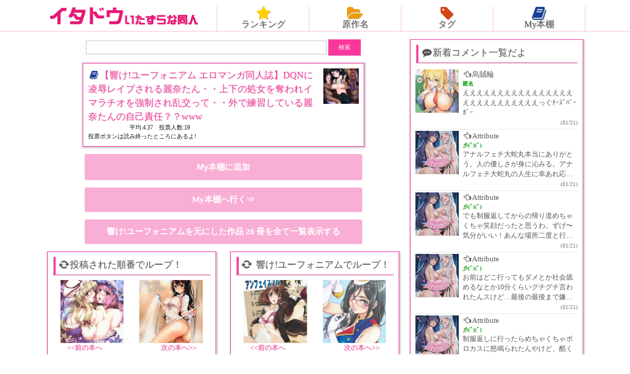

--- FILE ---
content_type: text/html; charset=UTF-8
request_url: https://ita-do.com/%E4%BD%9C%E5%93%81%E5%88%A5/%E9%9F%BF%E3%81%91%E3%83%A6%E3%83%BC%E3%83%95%E3%82%A9%E3%83%8B%E3%82%A2%E3%83%A0/77173
body_size: 29418
content:
<!DOCTYPE HTML>
<html lang="ja">
<head>
<meta charset="utf-8">
<meta http-equiv="X-UA-Compatible" content="IE=edge">
<meta name="viewport" content="width=device-width,initial-scale=1.0,user-scalable=yes" />
<!-- ▼ メタ要素 ▼ -->

<!-- ▼ 重複コンテンツ用 ▼ -->
<link rel="canonical" href="https://ita-do.com/%e4%bd%9c%e5%93%81%e5%88%a5/%e9%9f%bf%e3%81%91%e3%83%a6%e3%83%bc%e3%83%95%e3%82%a9%e3%83%8b%e3%82%a2%e3%83%a0/77173" />
<!-- ▲ 重複コンテンツ用 ▲ -->

<!-- ▼ ディスクリプション、タグ ▼ -->







<meta name="keywords" content="響け!ユーフォニアム,制服,ロリ,レイプ,エロ,マンガ,同人誌,画像,二次元" />
<meta name="description" content="【響け!ユーフォニアム エロマンガ同人誌】DQNに凌辱レイプされる麗奈たん・・上下の処女を奪われイマラチオを強制され乱交って・・外で練習している麗奈たんの自己責任？？www：エロマンガ・同人誌の無料閲覧サイトのいたどう" />
<title>【響け!ユーフォニアム エロマンガ同人誌】DQNに凌辱レイプされる麗奈たん・・上下の処女を奪われイマラチオを強制され乱交って・・外で練習している麗奈たんの自己責任？？www - いたどう エロマンガ同人誌</title>
<link crossorigin data-rocket-preconnect href="https://www.googletagmanager.com" rel="preconnect">
<link crossorigin data-rocket-preconnect href="https://www.google-analytics.com" rel="preconnect">
<link crossorigin data-rocket-preconnect href="https://ajax.googleapis.com" rel="preconnect">
<link crossorigin data-rocket-preconnect href="https://accaii.com" rel="preconnect">
<link crossorigin data-rocket-preconnect href="https://gen2.glssp.net" rel="preconnect">
<link crossorigin data-rocket-preconnect href="https://img.ad-nex.com" rel="preconnect">
<link crossorigin data-rocket-preload as="font" href="https://ita-do.com/wp-content/themes/itado-SP/fonts/fontawesome-webfont.woff2?v=4.7.0" rel="preload">
<style id="wpr-usedcss">a,body,div,fieldset,font,form,h1,h2,h3,html,i,iframe,img,label,legend,li,object,p,small,span,table,tbody,tr,ul{margin:0;padding:0;border:0;outline:0;font-size:1em}body,input,option,select,table,textarea{font-family:'ヒラギノ角ゴ Pro W3','Hiragino Kaku Gothic Pro','Meiryo UI','ＭＳ Ｐゴシック';font-size:1em}article,aside,canvas,footer,header,nav{display:block}ul{list-style:none}a{text-decoration:none}img{max-width:100%;height:auto;vertical-align:bottom}body{font-size:12px;line-height:20px;color:#111}.box{border:1px solid #ff1493;padding:5px 4px;margin:0 auto 15px;box-shadow:1px 1px 3px 2px #ccc}.boxTitle,.boxTitle02{font-size:16px;line-height:21px;text-shadow:1px 1px 1px rgba(70,70,70,.2);font-weight:400;color:#555}.boxTitle a,.boxTitle02 a{color:#555}.boxTitle{border-left:4px solid #fa389c;border-bottom:1px solid #fa389c;margin:0 0 10px 2px;padding:3px 2px 6px 5px;box-shadow:-1px 1px 2px 0 #ccc}.titleColor_red{color:#fa389c}#content{margin-top:110px}header{background-color:#fff;border-bottom:1px solid #ffb6c1;position:fixed;top:0;left:0;width:100%;transition:.2s;z-index:2}#sitelogo{text-align:center;margin:5px 0}#sitelogo img{width:80%;max-width:300px}.navHead ul{overflow:hidden}.navHead ul li{width:24.5%;float:left;text-align:center;border-right:2px dotted #ffb6c1;line-height:15px}.navHead ul li:last-child{border:none}.navHead ul li a{display:block;color:#555;font-size:15px;text-shadow:1px 1px 1px rgba(50,50,50,.3);padding-bottom:6px}.fa-2x{font-size:1.7em!important}.fa-star{color:#ffcf00}.fa-folder-open{color:#ef9c0d}.fa-tag{color:#d44415}.fa-book{color:#1a3f99}.searchbox{text-align:center;margin-bottom:15px}input[type=text].s{width:65%;border:2px solid #dcdcdc;border-radius:0;font-size:15px;padding:3px 3px 5px;font-weight:700}.ss{width:66px}.tag_list{overflow:hidden}.tag_list li a{float:left;margin:0 2% 5px 0;padding:7px 5px;background:#eee;border:1px solid #ccc;border-radius:3px;color:#111;font-size:14px;line-height:1.5em}.tag_list a:before{font-family:FontAwesome;font-size:15px;margin-right:3px;color:#555}.tag_list a:before{content:'\f02b'}#comments{margin:20px 0},#comments .comment-form-email,#comments .comment-form-url,#comments .comment-notes,#comments h3{display:none}#comments input,#comments textarea{display:block}#comments input#submit{background:#222;color:#fff;border:none;padding:2px 15px;margin-top:5px}#comments input#submit:hover{background-color:#666;cursor:pointer}.commentList{height:400px;overflow-y:scroll;word-break:break-all}.commentList li{border-bottom:1px dotted #ccc;padding:3px 0;overflow:hidden}.commeLeftbox{width:88px;float:left;margin-right:8px}.comment_authorName{font-size:11px;color:#090;font-weight:700;line-height:18px}.commentText{font-size:14px;line-height:20px}.commentList p{display:-webkit-box;-webkit-box-orient:vertical;-webkit-line-clamp:3;overflow:hidden}.commentList a{color:#555}.commentDate{text-align:right;font-size:11px;color:#666}.commentList a:hover{color:#ff1493}.toCateList a{display:block}.mid_box{overflow:hidden;padding-top:2px}.moekai_box{float:left;position:relative;width:48%;margin:0 1% 2.5%;box-shadow:1px 1px 3px 1px rgba(50,50,50,.4);padding-bottom:7%}.moekai_picture img{width:100%;height:auto}.ratio-1_1{position:relative}.ratio-1_1:before{content:"";display:block;padding-top:130%}.inner{position:absolute;top:0;left:0;width:100%;height:100%}.moekai_text{width:98%;max-height:31%;overflow:hidden;background-color:#fff;position:absolute;bottom:0;border-radius:0 0 5px 5px;padding:1%;line-height:1.2em}.moekai_text a{color:#fa389c;font-weight:700;font-size:105%;line-height:1.2em}.moekaiAtode{position:absolute;bottom:0;right:0;z-index:1}.moekaiAtode button{background:rgba(250,56,156,.6);color:#fff;border:0;padding:5px;font-weight:700}.h1BookBox{overflow:hidden}.h1Text{float:left;width:78%}.h1Thum{float:right;width:20%}.ratingSinglePage{clear:both;height:16px;line-height:16px;position:relative;background:var(--wpr-bg-bff00054-a079-451a-bae3-41cb2826e344);background-repeat:no-repeat;background-position:left bottom;text-indent:84px}.ratingSinglePage span{margin:0;text-indent:-9999px;position:absolute;left:0;top:0;background:var(--wpr-bg-fde29b92-9265-47e2-952c-8e714ef38622);background-repeat:no-repeat}.hyouka{margin:0 0 12px}.post-ratings img{text-align:center;width:27px;margin:10px 1px 0!important}.goToRank{margin:5px 0;font-size:16px}.goToRank a{font-weight:700}.singleBox{padding:0 2px 10px}.singleBox{text-align:center}.singleBox img{margin:10px 0}.article_down,.toCateList a{width:90%;max-width:550px;padding:15px 7px;text-align:center;background:#f9aed5;border-radius:4px;color:#fff;margin:0 auto 15px;font-size:17px;font-weight:700}.article_tag{overflow:hidden;padding-left:5px;margin-bottom:10px}.sharBox .boxTitle{margin:0 0 0 2px}.sharBox{padding:6px 1% 0;font-size:13px;text-align:left;margin-bottom:15px}.singleAtode button{width:90%;max-width:550px;padding:15px 7px;text-align:center;background:#f9aed5;border-radius:4px;color:#fff;margin:0 auto 15px;font-size:17px;font-weight:700;display:block;border:0;box-sizing:content-box;cursor:pointer}.singleAtode{text-align:center;font-size:15px;margin-bottom:15px}.singleGoAtode{display:block}.relative_box{position:relative;overflow:hidden}.relative_box:before{content:"";display:block;padding-top:100%}.absolute_box{position:absolute;top:0;left:0;width:100%;height:110%}.tokojyun_box{overflow:hidden}.tokojyun_box_left,.tokojyun_box_right{width:40%}.tokojyun_box_left{float:left;margin-left:5%}.tokojyun_box_right{float:right;margin-right:5%}.tokojyun_box_left_bottom a,.tokojyun_box_right_bottom a{font-size:14px;color:#fa389c;text-shadow:1px 1px 1px rgba(70,70,70,.2)}.tokojyun_box_left_bottom{float:left;margin-left:10%}.tokojyun_box_right_bottom{float:right;margin-right:10%}*{-webkit-appearance:none}.comments{margin-bottom:10px}#reply-title,.comment-form-cookies-consent{display:none}.comment-form-email,.comment-form-url,.comment-notes{display:none}textarea{width:98%}.compost{margin-bottom:10px;border-top:1px solid #dcdcdc;word-break:break-all;overflow-y:scroll;max-height:300px;font-size:13px;background-color:#ffedf1}.compost li{padding:10px 0;border-bottom:1px dotted #dcdcdc}.compost li p{padding:5px 0;display:-webkit-box;-webkit-box-orient:vertical;-webkit-line-clamp:5;overflow:hidden}.cominfo{text-align:left;font-size:11px;color:#999}.comauthor{color:#090;font-weight:700;font-size:14px}.comdate{color:#111}.singleComment{font-size:15px}.commentCaution{color:#fa389c;margin:20px 5px 0;font-size:15px}#commentform .comment-form-comment{margin-bottom:12px}#commentform textarea{border:2px solid #dcdcdc;border-radius:0}#commentform input[type=text]#author{border:2px solid #dcdcdc;width:130px;padding:5px;border-radius:0;display:inline-block}input[type=submit]{padding:8px 12px;border:2px solid #000;background:#fa389c;color:#fff;border:none;display:inline-block;border-radius:0;cursor:pointer}form{overflow:hidden}.comment-form-author{float:left}.form-submit{float:right;margin:0 14px 0 0}.catRandom li{overflow:hidden;padding:2%;margin-bottom:10px;border:1px solid #fa389c}.catThumb{width:40%;float:left}.catText{float:right;width:57%}.catText .cateAtode button{display:block;margin:8px auto 0;background:#fa389c;color:#fff;border:0}.catRandom li a{color:#111;font-size:112%}.catRandom li .cateAtode a{display:block;width:85%;padding:5px 0 7px;text-align:center;background:#f9aed5;border-radius:4px;color:#fff;margin:4px auto 0;font-size:14px;font-weight:700}.copy{font-size:12px;text-align:center;padding:10px 0 40px}#navi2{margin:0 0 10px}#navi2 ul{overflow:hidden;margin:0 auto;width:95%}#navi2 ul li{margin:0 1%;text-align:center;width:23%;float:left}#navi2 ul li a{padding:7%;font-size:14px;color:#fff;font-weight:700;background:-webkit-gradient(linear,left top,left bottom,color-stop(1,#f9aed5),color-stop(0,#fa389c));background:-webkit-linear-gradient(top,#fa389c 0,#f9aed5 100%);background:-moz-linear-gradient(top,#fa389c 0,#f9aed5 100%);background:-o-linear-gradient(top,#fa389c 0,#f9aed5 100%);background:-ms-linear-gradient(top,#fa389c 0,#f9aed5 100%);background:linear-gradient(top,#fa389c 0,#f9aed5 100%);display:block}.fix{clear:both}.sukima01{margin-bottom:30px}@media screen and (min-width:600px){.box{padding:10px}.boxTitle,.boxTitle02{font-size:19px}.boxTitle{padding:5px 2px 10px 5px}#content{margin-top:120px}.navHead ul li a{font-size:17px}.tag_list li a{font-size:16px;margin:0 2% 15px 0}.commentList a{font-size:15px}.moekai_box{width:31.3%}.moekai_text a{font-size:110%;line-height:1.3em}.h1BookBox{max-width:550px}.h1Text{float:left;width:85%;line-height:1.5em}.h1Thum{width:13%}.singleBox{width:94%;padding:10px}.floatBox{overflow:hidden}.floatBL,.floatBR{width:43.5%}.floatBL{float:left;margin-left:1.5%}.floatBR{float:right;margin-right:1.5%}.comments{font-size:120%}.compost{padding:10px 5px;max-height:500px}.catRandom ul{overflow:hidden;margin-left:1.7%}.catRandom li{padding:1%;margin:0 2% 2% 0;width:45.5%;height:157px;float:left}.catThumb{max-height:132px;overflow:hidden}}@media screen and (min-width:960px){#content{overflow:hidden;max-width:1100px;margin:80px auto 0;padding-right:10px}#ColumnL{width:67%;float:left}#ColumnR{width:32%;float:right}.headBox{overflow:hidden;max-width:1110px;margin:0 auto}#sitelogo{width:30%;float:left;margin:15px 0 5px}#sitelogo img{width:100%}.navHead{width:68%;float:left;margin:12px 0 0 2%}.navHead ul li{border-left:2px dotted #ffb6c1;border-right:none}.navHead ul li:last-child{border-left:2px dotted #ffb6c1;border-right:2px dotted #ffb6c1}.navHead ul li a{font-size:18px}.navHead ul li a:hover{background-color:#ff1493}.commentList{overflow:auto;height:auto}.moekai_box{width:48%}.moekai_text a{font-size:110%;line-height:1.3em}.moekai_box a:hover{opacity:.7}#navi2 ul{width:73%}#navi2 ul li a{font-size:16px}footer{height:auto}}@font-face{font-display:swap;font-family:FontAwesome;src:url('https://ita-do.com/wp-content/themes/itado-SP/fonts/fontawesome-webfont.eot?v=4.7.0');src:url('https://ita-do.com/wp-content/themes/itado-SP/fonts/fontawesome-webfont.eot?#iefix&v=4.7.0') format('embedded-opentype'),url('https://ita-do.com/wp-content/themes/itado-SP/fonts/fontawesome-webfont.woff2?v=4.7.0') format('woff2'),url('https://ita-do.com/wp-content/themes/itado-SP/fonts/fontawesome-webfont.woff?v=4.7.0') format('woff'),url('https://ita-do.com/wp-content/themes/itado-SP/fonts/fontawesome-webfont.ttf?v=4.7.0') format('truetype'),url('https://ita-do.com/wp-content/themes/itado-SP/fonts/fontawesome-webfont.svg?v=4.7.0#fontawesomeregular') format('svg');font-weight:400;font-style:normal}.fa{display:inline-block;font:14px/1 FontAwesome;font-size:inherit;text-rendering:auto;-webkit-font-smoothing:antialiased;-moz-osx-font-smoothing:grayscale}.fa-2x{font-size:2em}.fa-fw{width:1.28571429em;text-align:center}.fa-spin{-webkit-animation:2s linear infinite fa-spin;animation:2s linear infinite fa-spin}@-webkit-keyframes fa-spin{0%{-webkit-transform:rotate(0);transform:rotate(0)}100%{-webkit-transform:rotate(359deg);transform:rotate(359deg)}}@keyframes fa-spin{0%{-webkit-transform:rotate(0);transform:rotate(0)}100%{-webkit-transform:rotate(359deg);transform:rotate(359deg)}}.fa-star:before{content:"\f005"}.fa-refresh:before{content:"\f021"}.fa-tag:before{content:"\f02b"}.fa-book:before{content:"\f02d"}.fa-folder-open:before{content:"\f07c"}.fa-comments:before{content:"\f086"}.fa-heart-o:before{content:"\f08a"}.fa-hand-o-left:before{content:"\f0a5"}.fa-history:before{content:"\f1da"}.fa-commenting:before{content:"\f27a"}img:is([sizes=auto i],[sizes^="auto," i]){contain-intrinsic-size:3000px 1500px}img.emoji{display:inline!important;border:none!important;box-shadow:none!important;height:1em!important;width:1em!important;margin:0 .07em!important;vertical-align:-.1em!important;background:0 0!important;padding:0!important}:where(.wp-block-button__link){border-radius:9999px;box-shadow:none;padding:calc(.667em + 2px) calc(1.333em + 2px);text-decoration:none}:root :where(.wp-block-button .wp-block-button__link.is-style-outline),:root :where(.wp-block-button.is-style-outline>.wp-block-button__link){border:2px solid;padding:.667em 1.333em}:root :where(.wp-block-button .wp-block-button__link.is-style-outline:not(.has-text-color)),:root :where(.wp-block-button.is-style-outline>.wp-block-button__link:not(.has-text-color)){color:currentColor}:root :where(.wp-block-button .wp-block-button__link.is-style-outline:not(.has-background)),:root :where(.wp-block-button.is-style-outline>.wp-block-button__link:not(.has-background)){background-color:initial;background-image:none}:where(.wp-block-calendar table:not(.has-background) th){background:#ddd}:where(.wp-block-columns){margin-bottom:1.75em}:where(.wp-block-columns.has-background){padding:1.25em 2.375em}:where(.wp-block-post-comments input[type=submit]){border:none}:where(.wp-block-cover-image:not(.has-text-color)),:where(.wp-block-cover:not(.has-text-color)){color:#fff}:where(.wp-block-cover-image.is-light:not(.has-text-color)),:where(.wp-block-cover.is-light:not(.has-text-color)){color:#000}:root :where(.wp-block-cover h1:not(.has-text-color)),:root :where(.wp-block-cover h2:not(.has-text-color)),:root :where(.wp-block-cover h3:not(.has-text-color)),:root :where(.wp-block-cover h4:not(.has-text-color)),:root :where(.wp-block-cover h5:not(.has-text-color)),:root :where(.wp-block-cover h6:not(.has-text-color)),:root :where(.wp-block-cover p:not(.has-text-color)){color:inherit}:where(.wp-block-file){margin-bottom:1.5em}:where(.wp-block-file__button){border-radius:2em;display:inline-block;padding:.5em 1em}:where(.wp-block-file__button):is(a):active,:where(.wp-block-file__button):is(a):focus,:where(.wp-block-file__button):is(a):hover,:where(.wp-block-file__button):is(a):visited{box-shadow:none;color:#fff;opacity:.85;text-decoration:none}:where(.wp-block-group.wp-block-group-is-layout-constrained){position:relative}:root :where(.wp-block-image.is-style-rounded img,.wp-block-image .is-style-rounded img){border-radius:9999px}:where(.wp-block-latest-comments:not([style*=line-height] .wp-block-latest-comments__comment)){line-height:1.1}:where(.wp-block-latest-comments:not([style*=line-height] .wp-block-latest-comments__comment-excerpt p)){line-height:1.8}:root :where(.wp-block-latest-posts.is-grid){padding:0}:root :where(.wp-block-latest-posts.wp-block-latest-posts__list){padding-left:0}ul{box-sizing:border-box}:root :where(.wp-block-list.has-background){padding:1.25em 2.375em}:where(.wp-block-navigation.has-background .wp-block-navigation-item a:not(.wp-element-button)),:where(.wp-block-navigation.has-background .wp-block-navigation-submenu a:not(.wp-element-button)){padding:.5em 1em}:where(.wp-block-navigation .wp-block-navigation__submenu-container .wp-block-navigation-item a:not(.wp-element-button)),:where(.wp-block-navigation .wp-block-navigation__submenu-container .wp-block-navigation-submenu a:not(.wp-element-button)),:where(.wp-block-navigation .wp-block-navigation__submenu-container .wp-block-navigation-submenu button.wp-block-navigation-item__content),:where(.wp-block-navigation .wp-block-navigation__submenu-container .wp-block-pages-list__item button.wp-block-navigation-item__content){padding:.5em 1em}:root :where(p.has-background){padding:1.25em 2.375em}:where(p.has-text-color:not(.has-link-color)) a{color:inherit}:where(.wp-block-post-comments-form) input:not([type=submit]),:where(.wp-block-post-comments-form) textarea{border:1px solid #949494;font-family:inherit;font-size:1em}:where(.wp-block-post-comments-form) input:where(:not([type=submit]):not([type=checkbox])),:where(.wp-block-post-comments-form) textarea{padding:calc(.667em + 2px)}:where(.wp-block-post-excerpt){box-sizing:border-box;margin-bottom:var(--wp--style--block-gap);margin-top:var(--wp--style--block-gap)}:where(.wp-block-preformatted.has-background){padding:1.25em 2.375em}:where(.wp-block-search__button){border:1px solid #ccc;padding:6px 10px}:where(.wp-block-search__input){font-family:inherit;font-size:inherit;font-style:inherit;font-weight:inherit;letter-spacing:inherit;line-height:inherit;text-transform:inherit}:where(.wp-block-search__button-inside .wp-block-search__inside-wrapper){border:1px solid #949494;box-sizing:border-box;padding:4px}:where(.wp-block-search__button-inside .wp-block-search__inside-wrapper) .wp-block-search__input{border:none;border-radius:0;padding:0 4px}:where(.wp-block-search__button-inside .wp-block-search__inside-wrapper) .wp-block-search__input:focus{outline:0}:where(.wp-block-search__button-inside .wp-block-search__inside-wrapper) :where(.wp-block-search__button){padding:4px 8px}:root :where(.wp-block-separator.is-style-dots){height:auto;line-height:1;text-align:center}:root :where(.wp-block-separator.is-style-dots):before{color:currentColor;content:"···";font-family:serif;font-size:1.5em;letter-spacing:2em;padding-left:2em}:root :where(.wp-block-site-logo.is-style-rounded){border-radius:9999px}:where(.wp-block-social-links:not(.is-style-logos-only)) .wp-social-link{background-color:#f0f0f0;color:#444}:where(.wp-block-social-links:not(.is-style-logos-only)) .wp-social-link-amazon{background-color:#f90;color:#fff}:where(.wp-block-social-links:not(.is-style-logos-only)) .wp-social-link-bandcamp{background-color:#1ea0c3;color:#fff}:where(.wp-block-social-links:not(.is-style-logos-only)) .wp-social-link-behance{background-color:#0757fe;color:#fff}:where(.wp-block-social-links:not(.is-style-logos-only)) .wp-social-link-bluesky{background-color:#0a7aff;color:#fff}:where(.wp-block-social-links:not(.is-style-logos-only)) .wp-social-link-codepen{background-color:#1e1f26;color:#fff}:where(.wp-block-social-links:not(.is-style-logos-only)) .wp-social-link-deviantart{background-color:#02e49b;color:#fff}:where(.wp-block-social-links:not(.is-style-logos-only)) .wp-social-link-discord{background-color:#5865f2;color:#fff}:where(.wp-block-social-links:not(.is-style-logos-only)) .wp-social-link-dribbble{background-color:#e94c89;color:#fff}:where(.wp-block-social-links:not(.is-style-logos-only)) .wp-social-link-dropbox{background-color:#4280ff;color:#fff}:where(.wp-block-social-links:not(.is-style-logos-only)) .wp-social-link-etsy{background-color:#f45800;color:#fff}:where(.wp-block-social-links:not(.is-style-logos-only)) .wp-social-link-facebook{background-color:#0866ff;color:#fff}:where(.wp-block-social-links:not(.is-style-logos-only)) .wp-social-link-fivehundredpx{background-color:#000;color:#fff}:where(.wp-block-social-links:not(.is-style-logos-only)) .wp-social-link-flickr{background-color:#0461dd;color:#fff}:where(.wp-block-social-links:not(.is-style-logos-only)) .wp-social-link-foursquare{background-color:#e65678;color:#fff}:where(.wp-block-social-links:not(.is-style-logos-only)) .wp-social-link-github{background-color:#24292d;color:#fff}:where(.wp-block-social-links:not(.is-style-logos-only)) .wp-social-link-goodreads{background-color:#eceadd;color:#382110}:where(.wp-block-social-links:not(.is-style-logos-only)) .wp-social-link-google{background-color:#ea4434;color:#fff}:where(.wp-block-social-links:not(.is-style-logos-only)) .wp-social-link-gravatar{background-color:#1d4fc4;color:#fff}:where(.wp-block-social-links:not(.is-style-logos-only)) .wp-social-link-instagram{background-color:#f00075;color:#fff}:where(.wp-block-social-links:not(.is-style-logos-only)) .wp-social-link-lastfm{background-color:#e21b24;color:#fff}:where(.wp-block-social-links:not(.is-style-logos-only)) .wp-social-link-linkedin{background-color:#0d66c2;color:#fff}:where(.wp-block-social-links:not(.is-style-logos-only)) .wp-social-link-mastodon{background-color:#3288d4;color:#fff}:where(.wp-block-social-links:not(.is-style-logos-only)) .wp-social-link-medium{background-color:#000;color:#fff}:where(.wp-block-social-links:not(.is-style-logos-only)) .wp-social-link-meetup{background-color:#f6405f;color:#fff}:where(.wp-block-social-links:not(.is-style-logos-only)) .wp-social-link-patreon{background-color:#000;color:#fff}:where(.wp-block-social-links:not(.is-style-logos-only)) .wp-social-link-pinterest{background-color:#e60122;color:#fff}:where(.wp-block-social-links:not(.is-style-logos-only)) .wp-social-link-pocket{background-color:#ef4155;color:#fff}:where(.wp-block-social-links:not(.is-style-logos-only)) .wp-social-link-reddit{background-color:#ff4500;color:#fff}:where(.wp-block-social-links:not(.is-style-logos-only)) .wp-social-link-skype{background-color:#0478d7;color:#fff}:where(.wp-block-social-links:not(.is-style-logos-only)) .wp-social-link-snapchat{background-color:#fefc00;color:#fff;stroke:#000}:where(.wp-block-social-links:not(.is-style-logos-only)) .wp-social-link-soundcloud{background-color:#ff5600;color:#fff}:where(.wp-block-social-links:not(.is-style-logos-only)) .wp-social-link-spotify{background-color:#1bd760;color:#fff}:where(.wp-block-social-links:not(.is-style-logos-only)) .wp-social-link-telegram{background-color:#2aabee;color:#fff}:where(.wp-block-social-links:not(.is-style-logos-only)) .wp-social-link-threads{background-color:#000;color:#fff}:where(.wp-block-social-links:not(.is-style-logos-only)) .wp-social-link-tiktok{background-color:#000;color:#fff}:where(.wp-block-social-links:not(.is-style-logos-only)) .wp-social-link-tumblr{background-color:#011835;color:#fff}:where(.wp-block-social-links:not(.is-style-logos-only)) .wp-social-link-twitch{background-color:#6440a4;color:#fff}:where(.wp-block-social-links:not(.is-style-logos-only)) .wp-social-link-twitter{background-color:#1da1f2;color:#fff}:where(.wp-block-social-links:not(.is-style-logos-only)) .wp-social-link-vimeo{background-color:#1eb7ea;color:#fff}:where(.wp-block-social-links:not(.is-style-logos-only)) .wp-social-link-vk{background-color:#4680c2;color:#fff}:where(.wp-block-social-links:not(.is-style-logos-only)) .wp-social-link-wordpress{background-color:#3499cd;color:#fff}:where(.wp-block-social-links:not(.is-style-logos-only)) .wp-social-link-whatsapp{background-color:#25d366;color:#fff}:where(.wp-block-social-links:not(.is-style-logos-only)) .wp-social-link-x{background-color:#000;color:#fff}:where(.wp-block-social-links:not(.is-style-logos-only)) .wp-social-link-yelp{background-color:#d32422;color:#fff}:where(.wp-block-social-links:not(.is-style-logos-only)) .wp-social-link-youtube{background-color:red;color:#fff}:where(.wp-block-social-links.is-style-logos-only) .wp-social-link{background:0 0}:where(.wp-block-social-links.is-style-logos-only) .wp-social-link svg{height:1.25em;width:1.25em}:where(.wp-block-social-links.is-style-logos-only) .wp-social-link-amazon{color:#f90}:where(.wp-block-social-links.is-style-logos-only) .wp-social-link-bandcamp{color:#1ea0c3}:where(.wp-block-social-links.is-style-logos-only) .wp-social-link-behance{color:#0757fe}:where(.wp-block-social-links.is-style-logos-only) .wp-social-link-bluesky{color:#0a7aff}:where(.wp-block-social-links.is-style-logos-only) .wp-social-link-codepen{color:#1e1f26}:where(.wp-block-social-links.is-style-logos-only) .wp-social-link-deviantart{color:#02e49b}:where(.wp-block-social-links.is-style-logos-only) .wp-social-link-discord{color:#5865f2}:where(.wp-block-social-links.is-style-logos-only) .wp-social-link-dribbble{color:#e94c89}:where(.wp-block-social-links.is-style-logos-only) .wp-social-link-dropbox{color:#4280ff}:where(.wp-block-social-links.is-style-logos-only) .wp-social-link-etsy{color:#f45800}:where(.wp-block-social-links.is-style-logos-only) .wp-social-link-facebook{color:#0866ff}:where(.wp-block-social-links.is-style-logos-only) .wp-social-link-fivehundredpx{color:#000}:where(.wp-block-social-links.is-style-logos-only) .wp-social-link-flickr{color:#0461dd}:where(.wp-block-social-links.is-style-logos-only) .wp-social-link-foursquare{color:#e65678}:where(.wp-block-social-links.is-style-logos-only) .wp-social-link-github{color:#24292d}:where(.wp-block-social-links.is-style-logos-only) .wp-social-link-goodreads{color:#382110}:where(.wp-block-social-links.is-style-logos-only) .wp-social-link-google{color:#ea4434}:where(.wp-block-social-links.is-style-logos-only) .wp-social-link-gravatar{color:#1d4fc4}:where(.wp-block-social-links.is-style-logos-only) .wp-social-link-instagram{color:#f00075}:where(.wp-block-social-links.is-style-logos-only) .wp-social-link-lastfm{color:#e21b24}:where(.wp-block-social-links.is-style-logos-only) .wp-social-link-linkedin{color:#0d66c2}:where(.wp-block-social-links.is-style-logos-only) .wp-social-link-mastodon{color:#3288d4}:where(.wp-block-social-links.is-style-logos-only) .wp-social-link-medium{color:#000}:where(.wp-block-social-links.is-style-logos-only) .wp-social-link-meetup{color:#f6405f}:where(.wp-block-social-links.is-style-logos-only) .wp-social-link-patreon{color:#000}:where(.wp-block-social-links.is-style-logos-only) .wp-social-link-pinterest{color:#e60122}:where(.wp-block-social-links.is-style-logos-only) .wp-social-link-pocket{color:#ef4155}:where(.wp-block-social-links.is-style-logos-only) .wp-social-link-reddit{color:#ff4500}:where(.wp-block-social-links.is-style-logos-only) .wp-social-link-skype{color:#0478d7}:where(.wp-block-social-links.is-style-logos-only) .wp-social-link-snapchat{color:#fff;stroke:#000}:where(.wp-block-social-links.is-style-logos-only) .wp-social-link-soundcloud{color:#ff5600}:where(.wp-block-social-links.is-style-logos-only) .wp-social-link-spotify{color:#1bd760}:where(.wp-block-social-links.is-style-logos-only) .wp-social-link-telegram{color:#2aabee}:where(.wp-block-social-links.is-style-logos-only) .wp-social-link-threads{color:#000}:where(.wp-block-social-links.is-style-logos-only) .wp-social-link-tiktok{color:#000}:where(.wp-block-social-links.is-style-logos-only) .wp-social-link-tumblr{color:#011835}:where(.wp-block-social-links.is-style-logos-only) .wp-social-link-twitch{color:#6440a4}:where(.wp-block-social-links.is-style-logos-only) .wp-social-link-twitter{color:#1da1f2}:where(.wp-block-social-links.is-style-logos-only) .wp-social-link-vimeo{color:#1eb7ea}:where(.wp-block-social-links.is-style-logos-only) .wp-social-link-vk{color:#4680c2}:where(.wp-block-social-links.is-style-logos-only) .wp-social-link-whatsapp{color:#25d366}:where(.wp-block-social-links.is-style-logos-only) .wp-social-link-wordpress{color:#3499cd}:where(.wp-block-social-links.is-style-logos-only) .wp-social-link-x{color:#000}:where(.wp-block-social-links.is-style-logos-only) .wp-social-link-yelp{color:#d32422}:where(.wp-block-social-links.is-style-logos-only) .wp-social-link-youtube{color:red}:root :where(.wp-block-social-links .wp-social-link a){padding:.25em}:root :where(.wp-block-social-links.is-style-logos-only .wp-social-link a){padding:0}:root :where(.wp-block-social-links.is-style-pill-shape .wp-social-link a){padding-left:.6666666667em;padding-right:.6666666667em}:root :where(.wp-block-tag-cloud.is-style-outline){display:flex;flex-wrap:wrap;gap:1ch}:root :where(.wp-block-tag-cloud.is-style-outline a){border:1px solid;font-size:unset!important;margin-right:0;padding:1ch 2ch;text-decoration:none!important}:root :where(.wp-block-table-of-contents){box-sizing:border-box}:where(.wp-block-term-description){box-sizing:border-box;margin-bottom:var(--wp--style--block-gap);margin-top:var(--wp--style--block-gap)}:where(pre.wp-block-verse){font-family:inherit}:root{--wp--preset--font-size--normal:16px;--wp--preset--font-size--huge:42px}html :where(.has-border-color){border-style:solid}html :where([style*=border-top-color]){border-top-style:solid}html :where([style*=border-right-color]){border-right-style:solid}html :where([style*=border-bottom-color]){border-bottom-style:solid}html :where([style*=border-left-color]){border-left-style:solid}html :where([style*=border-width]){border-style:solid}html :where([style*=border-top-width]){border-top-style:solid}html :where([style*=border-right-width]){border-right-style:solid}html :where([style*=border-bottom-width]){border-bottom-style:solid}html :where([style*=border-left-width]){border-left-style:solid}html :where(img[class*=wp-image-]){height:auto;max-width:100%}:where(figure){margin:0 0 1em}html :where(.is-position-sticky){--wp-admin--admin-bar--position-offset:var(--wp-admin--admin-bar--height,0px)}@media screen and (max-width:600px){html :where(.is-position-sticky){--wp-admin--admin-bar--position-offset:0px}}:root{--wp--preset--aspect-ratio--square:1;--wp--preset--aspect-ratio--4-3:4/3;--wp--preset--aspect-ratio--3-4:3/4;--wp--preset--aspect-ratio--3-2:3/2;--wp--preset--aspect-ratio--2-3:2/3;--wp--preset--aspect-ratio--16-9:16/9;--wp--preset--aspect-ratio--9-16:9/16;--wp--preset--color--black:#000000;--wp--preset--color--cyan-bluish-gray:#abb8c3;--wp--preset--color--white:#ffffff;--wp--preset--color--pale-pink:#f78da7;--wp--preset--color--vivid-red:#cf2e2e;--wp--preset--color--luminous-vivid-orange:#ff6900;--wp--preset--color--luminous-vivid-amber:#fcb900;--wp--preset--color--light-green-cyan:#7bdcb5;--wp--preset--color--vivid-green-cyan:#00d084;--wp--preset--color--pale-cyan-blue:#8ed1fc;--wp--preset--color--vivid-cyan-blue:#0693e3;--wp--preset--color--vivid-purple:#9b51e0;--wp--preset--gradient--vivid-cyan-blue-to-vivid-purple:linear-gradient(135deg,rgba(6, 147, 227, 1) 0%,rgb(155, 81, 224) 100%);--wp--preset--gradient--light-green-cyan-to-vivid-green-cyan:linear-gradient(135deg,rgb(122, 220, 180) 0%,rgb(0, 208, 130) 100%);--wp--preset--gradient--luminous-vivid-amber-to-luminous-vivid-orange:linear-gradient(135deg,rgba(252, 185, 0, 1) 0%,rgba(255, 105, 0, 1) 100%);--wp--preset--gradient--luminous-vivid-orange-to-vivid-red:linear-gradient(135deg,rgba(255, 105, 0, 1) 0%,rgb(207, 46, 46) 100%);--wp--preset--gradient--very-light-gray-to-cyan-bluish-gray:linear-gradient(135deg,rgb(238, 238, 238) 0%,rgb(169, 184, 195) 100%);--wp--preset--gradient--cool-to-warm-spectrum:linear-gradient(135deg,rgb(74, 234, 220) 0%,rgb(151, 120, 209) 20%,rgb(207, 42, 186) 40%,rgb(238, 44, 130) 60%,rgb(251, 105, 98) 80%,rgb(254, 248, 76) 100%);--wp--preset--gradient--blush-light-purple:linear-gradient(135deg,rgb(255, 206, 236) 0%,rgb(152, 150, 240) 100%);--wp--preset--gradient--blush-bordeaux:linear-gradient(135deg,rgb(254, 205, 165) 0%,rgb(254, 45, 45) 50%,rgb(107, 0, 62) 100%);--wp--preset--gradient--luminous-dusk:linear-gradient(135deg,rgb(255, 203, 112) 0%,rgb(199, 81, 192) 50%,rgb(65, 88, 208) 100%);--wp--preset--gradient--pale-ocean:linear-gradient(135deg,rgb(255, 245, 203) 0%,rgb(182, 227, 212) 50%,rgb(51, 167, 181) 100%);--wp--preset--gradient--electric-grass:linear-gradient(135deg,rgb(202, 248, 128) 0%,rgb(113, 206, 126) 100%);--wp--preset--gradient--midnight:linear-gradient(135deg,rgb(2, 3, 129) 0%,rgb(40, 116, 252) 100%);--wp--preset--font-size--small:13px;--wp--preset--font-size--medium:20px;--wp--preset--font-size--large:36px;--wp--preset--font-size--x-large:42px;--wp--preset--spacing--20:0.44rem;--wp--preset--spacing--30:0.67rem;--wp--preset--spacing--40:1rem;--wp--preset--spacing--50:1.5rem;--wp--preset--spacing--60:2.25rem;--wp--preset--spacing--70:3.38rem;--wp--preset--spacing--80:5.06rem;--wp--preset--shadow--natural:6px 6px 9px rgba(0, 0, 0, .2);--wp--preset--shadow--deep:12px 12px 50px rgba(0, 0, 0, .4);--wp--preset--shadow--sharp:6px 6px 0px rgba(0, 0, 0, .2);--wp--preset--shadow--outlined:6px 6px 0px -3px rgba(255, 255, 255, 1),6px 6px rgba(0, 0, 0, 1);--wp--preset--shadow--crisp:6px 6px 0px rgba(0, 0, 0, 1)}:where(.is-layout-flex){gap:.5em}:where(.is-layout-grid){gap:.5em}:where(.wp-block-post-template.is-layout-flex){gap:1.25em}:where(.wp-block-post-template.is-layout-grid){gap:1.25em}:where(.wp-block-columns.is-layout-flex){gap:2em}:where(.wp-block-columns.is-layout-grid){gap:2em}:root :where(.wp-block-pullquote){font-size:1.5em;line-height:1.6}.post-ratings{width:100%;opacity:1}.post-ratings-loading{display:none;height:16px;text-align:left}.post-ratings-image{border:0}.post-ratings img,.post-ratings-image img,.post-ratings-loading img{border:0;padding:0;margin:0}.simplefavorite-button.active{opacity:.7}.favorites-list{list-style:none}.favorites-list li{zoom:1;border-top:1px solid rgba(0,0,0,.2);padding:.75em 0;margin:0}.favorites-list li:after,.favorites-list li:before{content:" ";display:table}.favorites-list li:after{clear:both}.favorites-list li img{float:left;margin-right:1em}.simplefavorites-modal-backdrop{position:fixed;width:0;height:0;background-color:rgba(0,0,0,.85);top:0;left:50%;z-index:998;opacity:0;-webkit-transition:opacity .2s;transition:opacity .2s ease}.simplefavorites-modal-backdrop.active{width:100%;height:100%;left:0;opacity:1;-webkit-transition:opacity .2s;transition:opacity .2s ease}.simplefavorites-modal-content-body{padding:1em;max-height:300px;overflow:auto;zoom:1}.simplefavorites-modal-content-body:after,.simplefavorites-modal-content-body:before{content:" ";display:table}.simplefavorites-modal-content-body:after{clear:both}.simplefavorites-modal-content-body.no-padding{padding:0}.simplefavorites-modal-content-interior{padding:1em 1em 0}.simplefavorites-modal-content-footer{zoom:1;padding:.7em;border-radius:0 0 2px 2px;background-color:rgba(51,51,51,.1)}.simplefavorites-modal-content-footer:after,.simplefavorites-modal-content-footer:before{content:" ";display:table}.simplefavorites-modal-content-footer:after{clear:both}.simplefavorites-button-consent-deny{float:left;opacity:.7}.simplefavorites-button-consent-accept{float:right}@media (max-width:767px){.simplefavorites-modal-content-body{height:300px;overflow-y:scroll;-webkit-overflow-scrolling:touch;overflow-x:hidden}}@media print{.simplefavorites-modal-backdrop{display:none}}</style>

<!-- ▲ ディスクリプション、タグ ▲ -->

<!-- ▼ グローバルナビから表示される各リストページ ▼ -->




<!-- ▲ グローバルナビから表示される各リストページ ▲ --><!-- ▲ メタ要素 ▲ -->
<!-- ▼ CSS変更時クエリ変更 ▼ -->

<!-- ▲ CSS変更時クエリ変更 ▲ -->

<link rel="shortcut icon" type="image/x-icon" href="https://ita-do.com/wp-content/themes/itado-SP/img/favicon.ico" />
<script src="https://ajax.googleapis.com/ajax/libs/jquery/3.4.1/jquery.min.js"></script>
<!--▼ slick sliderカテゴリ一覧ページとカテゴリページのみで読込 ▼-->
<!--▲ slick sliderカテゴリ一覧ページとカテゴリページのみで読込 ▲-->
<!--[if lt IE 9]>
<script src="https://ita-do.com/wp-content/themes/itado-SP/js/html5shiv.js"></script>
<script src="http://css3-mediaqueries-js.googlecode.com/svn/trunk/css3-mediaqueries.js"></script>


<!-- ▼ コメント欄の文字数制限 ▼ -->
<script type="text/javascript">
$(function() {
   var count = 100;
 $('.text_limit').each(function() {
     var thisText = $(this).text();
      var textLength = thisText.length;
       if (textLength > count) {
          var showText = thisText.substring(0, count);
          var insertText = showText += '…';
          $(this).html(insertText);
      };
  });
});
</script>
<!-- ▲ コメント欄の文字数制限 ▲ -->


<![endif]-->
<meta name='robots' content='max-image-preview:large' />

<link rel="alternate" type="application/rss+xml" title="いたどう エロマンガ同人誌 &raquo; 【響け!ユーフォニアム エロマンガ同人誌】DQNに凌辱レイプされる麗奈たん・・上下の処女を奪われイマラチオを強制され乱交って・・外で練習している麗奈たんの自己責任？？www のコメントのフィード" href="https://ita-do.com/%e4%bd%9c%e5%93%81%e5%88%a5/%e9%9f%bf%e3%81%91%e3%83%a6%e3%83%bc%e3%83%95%e3%82%a9%e3%83%8b%e3%82%a2%e3%83%a0/77173/feed" />
<link rel="alternate" title="oEmbed (JSON)" type="application/json+oembed" href="https://ita-do.com/wp-json/oembed/1.0/embed?url=https%3A%2F%2Fita-do.com%2F%25e4%25bd%259c%25e5%2593%2581%25e5%2588%25a5%2F%25e9%259f%25bf%25e3%2581%2591%25e3%2583%25a6%25e3%2583%25bc%25e3%2583%2595%25e3%2582%25a9%25e3%2583%258b%25e3%2582%25a2%25e3%2583%25a0%2F77173" />
<link rel="alternate" title="oEmbed (XML)" type="text/xml+oembed" href="https://ita-do.com/wp-json/oembed/1.0/embed?url=https%3A%2F%2Fita-do.com%2F%25e4%25bd%259c%25e5%2593%2581%25e5%2588%25a5%2F%25e9%259f%25bf%25e3%2581%2591%25e3%2583%25a6%25e3%2583%25bc%25e3%2583%2595%25e3%2582%25a9%25e3%2583%258b%25e3%2582%25a2%25e3%2583%25a0%2F77173&#038;format=xml" />
<style id='wp-img-auto-sizes-contain-inline-css' type='text/css'></style>
<style id='wp-emoji-styles-inline-css' type='text/css'></style>
<style id='wp-block-library-inline-css' type='text/css'></style><style id='global-styles-inline-css' type='text/css'></style>

<style id='classic-theme-styles-inline-css' type='text/css'></style>



<style id='rocket-lazyload-inline-css' type='text/css'>
.rll-youtube-player{position:relative;padding-bottom:56.23%;height:0;overflow:hidden;max-width:100%;}.rll-youtube-player:focus-within{outline: 2px solid currentColor;outline-offset: 5px;}.rll-youtube-player iframe{position:absolute;top:0;left:0;width:100%;height:100%;z-index:100;background:0 0}.rll-youtube-player img{bottom:0;display:block;left:0;margin:auto;max-width:100%;width:100%;position:absolute;right:0;top:0;border:none;height:auto;-webkit-transition:.4s all;-moz-transition:.4s all;transition:.4s all}.rll-youtube-player img:hover{-webkit-filter:brightness(75%)}.rll-youtube-player .play{height:100%;width:100%;left:0;top:0;position:absolute;background:var(--wpr-bg-f4083e46-37af-40cf-a209-4f8ca96aee38) no-repeat center;background-color: transparent !important;cursor:pointer;border:none;}
/*# sourceURL=rocket-lazyload-inline-css */
</style>
<script type="text/javascript" src="https://ita-do.com/wp-includes/js/jquery/jquery.min.js?ver=3.7.1" id="jquery-core-js"></script>
<script type="text/javascript" src="https://ita-do.com/wp-includes/js/jquery/jquery-migrate.min.js?ver=3.4.1" id="jquery-migrate-js"></script>
<script type="text/javascript" id="favorites-js-extra">
/* <![CDATA[ */
var favorites_data = {"ajaxurl":"https://ita-do.com/wp-admin/admin-ajax.php","nonce":"a4253a518b","favorite":"My\u672c\u68da\u306b\u8ffd\u52a0","favorited":"My\u672c\u68da\u304b\u3089\u5916\u3059","includecount":"","indicate_loading":"","loading_text":"Loading","loading_image":"","loading_image_active":"","loading_image_preload":"","cache_enabled":"1","button_options":{"button_type":"custom","custom_colors":false,"box_shadow":false,"include_count":false,"default":{"background_default":false,"border_default":false,"text_default":false,"icon_default":false,"count_default":false},"active":{"background_active":false,"border_active":false,"text_active":false,"icon_active":false,"count_active":false}},"authentication_modal_content":"\u003Cp\u003EPlease login to add favorites.\u003C/p\u003E\u003Cp\u003E\u003Ca href=\"#\" data-favorites-modal-close\u003EDismiss this notice\u003C/a\u003E\u003C/p\u003E","authentication_redirect":"","dev_mode":"","logged_in":"","user_id":"0","authentication_redirect_url":"https://ita-do.com/wp-login.php"};
//# sourceURL=favorites-js-extra
/* ]]> */
</script>
<script type="text/javascript" src="https://ita-do.com/wp-content/plugins/favorites/assets/js/favorites.min.js?ver=2.3.4" id="favorites-js"></script>
<link rel="https://api.w.org/" href="https://ita-do.com/wp-json/" /><link rel="alternate" title="JSON" type="application/json" href="https://ita-do.com/wp-json/wp/v2/posts/77173" /><link rel="EditURI" type="application/rsd+xml" title="RSD" href="https://ita-do.com/xmlrpc.php?rsd" />
<meta name="generator" content="WordPress 6.9" />
<link rel="canonical" href="https://ita-do.com/%e4%bd%9c%e5%93%81%e5%88%a5/%e9%9f%bf%e3%81%91%e3%83%a6%e3%83%bc%e3%83%95%e3%82%a9%e3%83%8b%e3%82%a2%e3%83%a0/77173" />
<link rel='shortlink' href='https://ita-do.com/?p=77173' />
<style type="text/css"></style><noscript><style id="rocket-lazyload-nojs-css">.rll-youtube-player, [data-lazy-src]{display:none !important;}</style></noscript>
<script>
  (function(i,s,o,g,r,a,m){i['GoogleAnalyticsObject']=r;i[r]=i[r]||function(){
  (i[r].q=i[r].q||[]).push(arguments)},i[r].l=1*new Date();a=s.createElement(o),
  m=s.getElementsByTagName(o)[0];a.async=1;a.src=g;m.parentNode.insertBefore(a,m)
  })(window,document,'script','https://www.google-analytics.com/analytics.js','ga');

  ga('create', 'UA-87679098-5', 'auto');
  ga('send', 'pageview');
</script>

<style id="rocket-lazyrender-inline-css">[data-wpr-lazyrender] {content-visibility: auto;}</style><style id="wpr-lazyload-bg-container"></style><style id="wpr-lazyload-bg-exclusion"></style>
<noscript>
<style id="wpr-lazyload-bg-nostyle">.ratingSinglePage{--wpr-bg-bff00054-a079-451a-bae3-41cb2826e344: url('https://ita-do.com/wp-content/themes/itado-SP/img/rating_02.png');}.ratingSinglePage span{--wpr-bg-fde29b92-9265-47e2-952c-8e714ef38622: url('https://ita-do.com/wp-content/themes/itado-SP/img/rating_02.png');}.rll-youtube-player .play{--wpr-bg-f4083e46-37af-40cf-a209-4f8ca96aee38: url('https://ita-do.com/wp-content/plugins/wp-rocket/assets/img/youtube.png');}</style>
</noscript>
<script type="application/javascript">const rocket_pairs = [{"selector":".ratingSinglePage","style":".ratingSinglePage{--wpr-bg-bff00054-a079-451a-bae3-41cb2826e344: url('https:\/\/ita-do.com\/wp-content\/themes\/itado-SP\/img\/rating_02.png');}","hash":"bff00054-a079-451a-bae3-41cb2826e344","url":"https:\/\/ita-do.com\/wp-content\/themes\/itado-SP\/img\/rating_02.png"},{"selector":".ratingSinglePage span","style":".ratingSinglePage span{--wpr-bg-fde29b92-9265-47e2-952c-8e714ef38622: url('https:\/\/ita-do.com\/wp-content\/themes\/itado-SP\/img\/rating_02.png');}","hash":"fde29b92-9265-47e2-952c-8e714ef38622","url":"https:\/\/ita-do.com\/wp-content\/themes\/itado-SP\/img\/rating_02.png"},{"selector":".rll-youtube-player .play","style":".rll-youtube-player .play{--wpr-bg-f4083e46-37af-40cf-a209-4f8ca96aee38: url('https:\/\/ita-do.com\/wp-content\/plugins\/wp-rocket\/assets\/img\/youtube.png');}","hash":"f4083e46-37af-40cf-a209-4f8ca96aee38","url":"https:\/\/ita-do.com\/wp-content\/plugins\/wp-rocket\/assets\/img\/youtube.png"}]; const rocket_excluded_pairs = [];</script><meta name="generator" content="WP Rocket 3.20.0.3" data-wpr-features="wpr_lazyload_css_bg_img wpr_remove_unused_css wpr_lazyload_images wpr_lazyload_iframes wpr_preconnect_external_domains wpr_automatic_lazy_rendering wpr_image_dimensions wpr_minify_css wpr_preload_links wpr_host_fonts_locally wpr_desktop" /></head>

<body>
<!-- ▼ アクセス解析 ▼ -->
<script src="//accaii.com/itadosp/script.js" async></script><noscript><img src="//accaii.com/itadosp/script?guid=on"></noscript>
<!-- ▲ アクセス解析 ▲ -->

<!-- ▼ ロゴとナビ ▼ -->
<header >
<div  class="headBox">
	
<div  id="sitelogo">
<a href="https://ita-do.com"><img width="299" height="35" src="data:image/svg+xml,%3Csvg%20xmlns='http://www.w3.org/2000/svg'%20viewBox='0%200%20299%2035'%3E%3C/svg%3E" alt="サイトのロゴ" data-lazy-src="https://ita-do.com/wp-content/themes/itado-SP/img/ikedou_logo_03.png" /><noscript><img width="299" height="35" src="https://ita-do.com/wp-content/themes/itado-SP/img/ikedou_logo_03.png" alt="サイトのロゴ" /></noscript></a>
</div>

<nav class="navHead">
<ul>
<li><a href="https://ita-do.com/ranking"><i class="fa fa-star fa-2x"></i><br />ランキング</a></li>
<li><a href="https://ita-do.com/sp_catlist"><i class="fa fa-folder-open fa-2x"></i><br />原作名</a></li>
<li><a href="https://ita-do.com/sp_taglist"><i class="fa fa-tag fa-2x"></i><br />タグ</a></li>
<li><a href="https://ita-do.com/mybookshelf"><i class="fa fa-book fa-2x"></i><br />My本棚</a></li>
</ul>
</nav>
	
</div><!-- /headBox -->
</header>
<!-- ▲ ロゴとナビ ▲ -->

<div  id="content">

<div  id="ColumnL">

<!-- ▼ 検索 ▼ -->
<div  class="searchbox">
<form action="https://ita-do.com/" method="get">
<input class="s" type="text" name="s" title="検索ボックス" value="">
<input class="ss" type="submit" value="検索">
</form>
</div>
<!-- ▲ 検索 ▲ -->

<!--▼▼ 最上部レクタン広告 ▼▼-->
<!--★ ＰＣで非読込 ★-->
<!--▲▲ 最上部レクタン広告 ▲▲-->

<article >

<!-- ▼ 各h1 ▼ -->

<!-- ▼ ホームページ ▼ -->
<div class="box h1BookBox">
<h1 class="boxTitle02 titleColor_red h1Text"><i class="fa fa-book fa-fw"></i>【響け!ユーフォニアム エロマンガ同人誌】DQNに凌辱レイプされる麗奈たん・・上下の処女を奪われイマラチオを強制され乱交って・・外で練習している麗奈たんの自己責任？？www</h1>
<p class="h1Thum"><img width="150" height="150" src="data:image/svg+xml,%3Csvg%20xmlns='http://www.w3.org/2000/svg'%20viewBox='0%200%20150%20150'%3E%3C/svg%3E" class="attachment-thumbnail size-thumbnail wp-post-image" alt="【響け!ユーフォニアム エロマンガ同人誌】DQNに凌辱レイプされる麗奈たん・・上下の処女を奪われイマラチオを強制され乱交って・・外で練習している麗奈たんの自己責任？？www" title="【響け!ユーフォニアム エロマンガ同人誌】DQNに凌辱レイプされる麗奈たん・・上下の処女を奪われイマラチオを強制され乱交って・・外で練習している麗奈たんの自己責任？？www" decoding="async" data-lazy-srcset="https://ita-do.com/wp-content/uploads/2015/09/yufoo1001-150x150.jpg 150w, https://ita-do.com/wp-content/uploads/2015/09/yufoo1001-200x200.jpg 200w, https://ita-do.com/wp-content/uploads/2015/09/yufoo1001-261x261.jpg 261w" data-lazy-sizes="(max-width: 150px) 100vw, 150px" data-lazy-src="https://ita-do.com/wp-content/uploads/2015/09/yufoo1001-150x150.jpg" /><noscript><img width="150" height="150" src="https://ita-do.com/wp-content/uploads/2015/09/yufoo1001-150x150.jpg" class="attachment-thumbnail size-thumbnail wp-post-image" alt="【響け!ユーフォニアム エロマンガ同人誌】DQNに凌辱レイプされる麗奈たん・・上下の処女を奪われイマラチオを強制され乱交って・・外で練習している麗奈たんの自己責任？？www" title="【響け!ユーフォニアム エロマンガ同人誌】DQNに凌辱レイプされる麗奈たん・・上下の処女を奪われイマラチオを強制され乱交って・・外で練習している麗奈たんの自己責任？？www" decoding="async" srcset="https://ita-do.com/wp-content/uploads/2015/09/yufoo1001-150x150.jpg 150w, https://ita-do.com/wp-content/uploads/2015/09/yufoo1001-200x200.jpg 200w, https://ita-do.com/wp-content/uploads/2015/09/yufoo1001-261x261.jpg 261w" sizes="(max-width: 150px) 100vw, 150px" /></noscript></p>
<!--▼ みんなの評価 ▼-->
<div class="ratingSinglePage"><span style="width:69.92px;">Rating: </span>平均:4.37　投票人数:19</div>
<!--▲ みんなの評価 ▲-->
<div>投票ボタンは読み終ったところにあるよ!</div>
</div>

<!-- ▼ 原作名カテゴリ一覧ページ ▼ -->
<!-- ▲ 各h1 ▲ -->
<!--▼ My本棚 ▼-->
<p class="singleAtode"><button class="simplefavorite-button" data-postid="77173" data-siteid="1" data-groupid="1" data-favoritecount="287" style="">My本棚に追加</button></p>
<a class="article_down singleGoAtode" href="https://ita-do.com/mybookshelf">My本棚へ行く⇒</a>
<!--▲ My本棚 ▲-->

<!-- ▼ 同一タイトル一覧へ ▼ -->

<p class="toCateList">
<a href="https://ita-do.com/category/%e4%bd%9c%e5%93%81%e5%88%a5/%e9%9f%bf%e3%81%91%e3%83%a6%e3%83%bc%e3%83%95%e3%82%a9%e3%83%8b%e3%82%a2%e3%83%a0">響け!ユーフォニアムを元にした作品

26
冊を全て一覧表示する</a>
</p><!-- ▲ 同一タイトル一覧へ ▲ -->

<!--▼ pc ▼-->

<!--▲ pc ▲-->

<!--★ ここにシェアボタン ★-->

<!-- ▼ 巡回 ▼ -->

<!-- ▼▼ ループ ▼▼ -->
<div  class="floatBox">
<!-- ▼ 投稿順 ▼ -->
<div class="box floatBL">
<p class="boxTitle"><i class="fa fa-refresh fa-fw fa-spin"></i>投稿された順番でループ！</p>
<div class="tokojyun_box">

<div class="tokojyun_box_left">
<div class="relative_box">
<div class="tokojyun_box_left_top absolute_box">
<a href="https://ita-do.com/%e4%bd%9c%e5%93%81%e5%88%a5/%e6%9d%b1%e6%96%b9project/77135" rel="prev"><img width="150" height="150" src="data:image/svg+xml,%3Csvg%20xmlns='http://www.w3.org/2000/svg'%20viewBox='0%200%20150%20150'%3E%3C/svg%3E" class="attachment-thumbnail size-thumbnail wp-post-image" alt="" decoding="async" data-lazy-srcset="https://ita-do.com/wp-content/uploads/2015/09/siratamaroudegokyuukei001-150x150.jpg 150w, https://ita-do.com/wp-content/uploads/2015/09/siratamaroudegokyuukei001-200x200.jpg 200w, https://ita-do.com/wp-content/uploads/2015/09/siratamaroudegokyuukei001-261x261.jpg 261w" data-lazy-sizes="(max-width: 150px) 100vw, 150px" data-lazy-src="https://ita-do.com/wp-content/uploads/2015/09/siratamaroudegokyuukei001-150x150.jpg" /><noscript><img width="150" height="150" src="https://ita-do.com/wp-content/uploads/2015/09/siratamaroudegokyuukei001-150x150.jpg" class="attachment-thumbnail size-thumbnail wp-post-image" alt="" decoding="async" srcset="https://ita-do.com/wp-content/uploads/2015/09/siratamaroudegokyuukei001-150x150.jpg 150w, https://ita-do.com/wp-content/uploads/2015/09/siratamaroudegokyuukei001-200x200.jpg 200w, https://ita-do.com/wp-content/uploads/2015/09/siratamaroudegokyuukei001-261x261.jpg 261w" sizes="(max-width: 150px) 100vw, 150px" /></noscript></a></div>
</div>
<div class="tokojyun_box_left_bottom"><a href="https://ita-do.com/%e4%bd%9c%e5%93%81%e5%88%a5/%e6%9d%b1%e6%96%b9project/77135" rel="prev"><<前の本へ</a></div>
</div>

<div class="tokojyun_box_right">
<div class="relative_box">
<div class="tokojyun_box_right_top absolute_box">
<a href="https://ita-do.com/%e4%bd%9c%e5%93%81%e5%88%a5/%e3%83%87%e3%83%ac%e3%83%9e%e3%82%b9%e3%82%a2%e3%82%a4%e3%83%89%e3%83%ab%e3%83%9e%e3%82%b9%e3%82%bf%e3%83%bc%e3%82%b7%e3%83%b3%e3%83%87%e3%83%ac%e3%83%a9%e3%82%ac%e3%83%bc%e3%83%ab%e3%82%ba/77187" rel="next"><img width="150" height="150" src="data:image/svg+xml,%3Csvg%20xmlns='http://www.w3.org/2000/svg'%20viewBox='0%200%20150%20150'%3E%3C/svg%3E" class="attachment-thumbnail size-thumbnail wp-post-image" alt="" decoding="async" data-lazy-srcset="https://ita-do.com/wp-content/uploads/2015/09/udukishawa001-150x150.jpg 150w, https://ita-do.com/wp-content/uploads/2015/09/udukishawa001-200x200.jpg 200w, https://ita-do.com/wp-content/uploads/2015/09/udukishawa001-261x261.jpg 261w" data-lazy-sizes="(max-width: 150px) 100vw, 150px" data-lazy-src="https://ita-do.com/wp-content/uploads/2015/09/udukishawa001-150x150.jpg" /><noscript><img width="150" height="150" src="https://ita-do.com/wp-content/uploads/2015/09/udukishawa001-150x150.jpg" class="attachment-thumbnail size-thumbnail wp-post-image" alt="" decoding="async" srcset="https://ita-do.com/wp-content/uploads/2015/09/udukishawa001-150x150.jpg 150w, https://ita-do.com/wp-content/uploads/2015/09/udukishawa001-200x200.jpg 200w, https://ita-do.com/wp-content/uploads/2015/09/udukishawa001-261x261.jpg 261w" sizes="(max-width: 150px) 100vw, 150px" /></noscript></a></div>
</div>
<div class="tokojyun_box_right_bottom"><a href="https://ita-do.com/%e4%bd%9c%e5%93%81%e5%88%a5/%e3%83%87%e3%83%ac%e3%83%9e%e3%82%b9%e3%82%a2%e3%82%a4%e3%83%89%e3%83%ab%e3%83%9e%e3%82%b9%e3%82%bf%e3%83%bc%e3%82%b7%e3%83%b3%e3%83%87%e3%83%ac%e3%83%a9%e3%82%ac%e3%83%bc%e3%83%ab%e3%82%ba/77187" rel="next">次の本へ>></a></div>
</div>

</div><!--tokojyun_box-->
</div><!--end entry-->
<!-- ▲ 投稿順 ▲ -->
<!-- ▼ カテゴリ順 ▼ -->
<div class="box  floatBR">
<p class="boxTitle"><i class="fa fa-refresh fa-fw fa-spin"></i>
響け!ユーフォニアムでループ！</p>
<div class="tokojyun_box">

<div class="tokojyun_box_left">
<div class="relative_box">
<div class="tokojyun_box_left_top absolute_box">
<a href="https://ita-do.com/%e4%bd%9c%e5%93%81%e5%88%a5/%e9%9f%bf%e3%81%91%e3%83%a6%e3%83%bc%e3%83%95%e3%82%a9%e3%83%8b%e3%82%a2%e3%83%a0/58677" rel="prev"><img width="150" height="150" src="data:image/svg+xml,%3Csvg%20xmlns='http://www.w3.org/2000/svg'%20viewBox='0%200%20150%20150'%3E%3C/svg%3E" class="attachment-thumbnail size-thumbnail wp-post-image" alt="" decoding="async" data-lazy-srcset="https://ita-do.com/wp-content/uploads/2015/05/yufoniamu001-150x150.jpg 150w, https://ita-do.com/wp-content/uploads/2015/05/yufoniamu001-200x200.jpg 200w, https://ita-do.com/wp-content/uploads/2015/05/yufoniamu001-261x261.jpg 261w" data-lazy-sizes="(max-width: 150px) 100vw, 150px" data-lazy-src="https://ita-do.com/wp-content/uploads/2015/05/yufoniamu001-150x150.jpg" /><noscript><img width="150" height="150" src="https://ita-do.com/wp-content/uploads/2015/05/yufoniamu001-150x150.jpg" class="attachment-thumbnail size-thumbnail wp-post-image" alt="" decoding="async" srcset="https://ita-do.com/wp-content/uploads/2015/05/yufoniamu001-150x150.jpg 150w, https://ita-do.com/wp-content/uploads/2015/05/yufoniamu001-200x200.jpg 200w, https://ita-do.com/wp-content/uploads/2015/05/yufoniamu001-261x261.jpg 261w" sizes="(max-width: 150px) 100vw, 150px" /></noscript></a></div>
</div>
<div class="tokojyun_box_left_bottom"><a href="https://ita-do.com/%e4%bd%9c%e5%93%81%e5%88%a5/%e9%9f%bf%e3%81%91%e3%83%a6%e3%83%bc%e3%83%95%e3%82%a9%e3%83%8b%e3%82%a2%e3%83%a0/58677" rel="prev"><<前の本へ</a></div>
</div>

<div class="tokojyun_box_right">
<div class="relative_box">
<div class="tokojyun_box_right_top absolute_box">
<a href="https://ita-do.com/%e4%bd%9c%e5%93%81%e5%88%a5/%e9%9f%bf%e3%81%91%e3%83%a6%e3%83%bc%e3%83%95%e3%82%a9%e3%83%8b%e3%82%a2%e3%83%a0/89008" rel="next"><img width="150" height="150" src="data:image/svg+xml,%3Csvg%20xmlns='http://www.w3.org/2000/svg'%20viewBox='0%200%20150%20150'%3E%3C/svg%3E" class="attachment-thumbnail size-thumbnail wp-post-image" alt="" decoding="async" data-lazy-srcset="https://ita-do.com/wp-content/uploads/2015/11/yuforihi1001-150x150.jpg 150w, https://ita-do.com/wp-content/uploads/2015/11/yuforihi1001-200x200.jpg 200w, https://ita-do.com/wp-content/uploads/2015/11/yuforihi1001-261x261.jpg 261w" data-lazy-sizes="(max-width: 150px) 100vw, 150px" data-lazy-src="https://ita-do.com/wp-content/uploads/2015/11/yuforihi1001-150x150.jpg" /><noscript><img width="150" height="150" src="https://ita-do.com/wp-content/uploads/2015/11/yuforihi1001-150x150.jpg" class="attachment-thumbnail size-thumbnail wp-post-image" alt="" decoding="async" srcset="https://ita-do.com/wp-content/uploads/2015/11/yuforihi1001-150x150.jpg 150w, https://ita-do.com/wp-content/uploads/2015/11/yuforihi1001-200x200.jpg 200w, https://ita-do.com/wp-content/uploads/2015/11/yuforihi1001-261x261.jpg 261w" sizes="(max-width: 150px) 100vw, 150px" /></noscript></a></div>
</div>
<div class="tokojyun_box_right_bottom"><a href="https://ita-do.com/%e4%bd%9c%e5%93%81%e5%88%a5/%e9%9f%bf%e3%81%91%e3%83%a6%e3%83%bc%e3%83%95%e3%82%a9%e3%83%8b%e3%82%a2%e3%83%a0/89008" rel="next">次の本へ>></a></div>
</div>

</div><!--tokojyun_box-->
</div><!--end entry-->
<!-- ▲ カテゴリ順 ▲ -->
</div>
<!-- ▲▲ ループ ▲▲ --><!-- ▲ 巡回 ▲ -->

<!--▼ PC広告メインカラム最上段 ▼-->
<!--★ PC ★-->
<script type="text/javascript" charset="utf-8" src="https://gen2.glssp.net/c/p/4598/82/glad.js" async></script>
<!--▲ PC広告メインカラム最上段 ▲-->

<!-- ▼ ad4 ▼ -->

<!--▼▼ PC ▼▼-->

<!--▲▲ PC ▲▲-->
<!-- ▲ ad4 ▲ -->

<!--▼ ad2 ▼-->

<!--▼▼ PC ▼▼-->
<!--▲▲ PC ▲▲-->


<!--▼ PC ▼-->
<!--▲ PC ▲-->
<!--▲ ad2 ▲-->

<!-- ▼▼▼ 本文 ▼▼▼ -->
<!--start SINGLE LOOP-->
<div class="box singleBox">


<p><img width="640" height="905" decoding="async" src="data:image/svg+xml,%3Csvg%20xmlns='http://www.w3.org/2000/svg'%20viewBox='0%200%20640%20905'%3E%3C/svg%3E" alt="yufoo1001" data-lazy-src="https://ita-do.com/wp-content/uploads/2015/09/yufoo1001.jpg" /><noscript><img width="640" height="905" decoding="async" src="https://ita-do.com/wp-content/uploads/2015/09/yufoo1001.jpg" alt="yufoo1001" /></noscript></p>
<p><img width="640" height="936" decoding="async" src="data:image/svg+xml,%3Csvg%20xmlns='http://www.w3.org/2000/svg'%20viewBox='0%200%20640%20936'%3E%3C/svg%3E" alt="yufoo1002" data-lazy-src="https://ita-do.com/wp-content/uploads/2015/09/yufoo1002.jpg" /><noscript><img width="640" height="936" decoding="async" src="https://ita-do.com/wp-content/uploads/2015/09/yufoo1002.jpg" alt="yufoo1002" /></noscript></p>
<p><img width="640" height="921" decoding="async" src="data:image/svg+xml,%3Csvg%20xmlns='http://www.w3.org/2000/svg'%20viewBox='0%200%20640%20921'%3E%3C/svg%3E" alt="yufoo1003" data-lazy-src="https://ita-do.com/wp-content/uploads/2015/09/yufoo1003.jpg" /><noscript><img width="640" height="921" decoding="async" src="https://ita-do.com/wp-content/uploads/2015/09/yufoo1003.jpg" alt="yufoo1003" /></noscript></p>
<p><img width="640" height="915" decoding="async" src="data:image/svg+xml,%3Csvg%20xmlns='http://www.w3.org/2000/svg'%20viewBox='0%200%20640%20915'%3E%3C/svg%3E" alt="yufoo1004" data-lazy-src="https://ita-do.com/wp-content/uploads/2015/09/yufoo1004.jpg" /><noscript><img width="640" height="915" decoding="async" src="https://ita-do.com/wp-content/uploads/2015/09/yufoo1004.jpg" alt="yufoo1004" /></noscript></p>
<p><img width="640" height="922" decoding="async" src="data:image/svg+xml,%3Csvg%20xmlns='http://www.w3.org/2000/svg'%20viewBox='0%200%20640%20922'%3E%3C/svg%3E" alt="yufoo1005" data-lazy-src="https://ita-do.com/wp-content/uploads/2015/09/yufoo1005.jpg" /><noscript><img width="640" height="922" decoding="async" src="https://ita-do.com/wp-content/uploads/2015/09/yufoo1005.jpg" alt="yufoo1005" /></noscript></p>
<p><img width="640" height="921" decoding="async" src="data:image/svg+xml,%3Csvg%20xmlns='http://www.w3.org/2000/svg'%20viewBox='0%200%20640%20921'%3E%3C/svg%3E" alt="yufoo1006" data-lazy-src="https://ita-do.com/wp-content/uploads/2015/09/yufoo1006.jpg" /><noscript><img width="640" height="921" decoding="async" src="https://ita-do.com/wp-content/uploads/2015/09/yufoo1006.jpg" alt="yufoo1006" /></noscript></p>
<p><img width="640" height="920" decoding="async" src="data:image/svg+xml,%3Csvg%20xmlns='http://www.w3.org/2000/svg'%20viewBox='0%200%20640%20920'%3E%3C/svg%3E" alt="yufoo1007" data-lazy-src="https://ita-do.com/wp-content/uploads/2015/09/yufoo1007.jpg" /><noscript><img width="640" height="920" decoding="async" src="https://ita-do.com/wp-content/uploads/2015/09/yufoo1007.jpg" alt="yufoo1007" /></noscript></p>
<p><img width="640" height="915" decoding="async" src="data:image/svg+xml,%3Csvg%20xmlns='http://www.w3.org/2000/svg'%20viewBox='0%200%20640%20915'%3E%3C/svg%3E" alt="yufoo1008" data-lazy-src="https://ita-do.com/wp-content/uploads/2015/09/yufoo1008.jpg" /><noscript><img width="640" height="915" decoding="async" src="https://ita-do.com/wp-content/uploads/2015/09/yufoo1008.jpg" alt="yufoo1008" /></noscript></p>
<p><img width="640" height="920" decoding="async" src="data:image/svg+xml,%3Csvg%20xmlns='http://www.w3.org/2000/svg'%20viewBox='0%200%20640%20920'%3E%3C/svg%3E" alt="yufoo1009" data-lazy-src="https://ita-do.com/wp-content/uploads/2015/09/yufoo1009.jpg" /><noscript><img width="640" height="920" decoding="async" src="https://ita-do.com/wp-content/uploads/2015/09/yufoo1009.jpg" alt="yufoo1009" /></noscript></p>
<p><img width="640" height="918" decoding="async" src="data:image/svg+xml,%3Csvg%20xmlns='http://www.w3.org/2000/svg'%20viewBox='0%200%20640%20918'%3E%3C/svg%3E" alt="yufoo1010" data-lazy-src="https://ita-do.com/wp-content/uploads/2015/09/yufoo1010.jpg" /><noscript><img width="640" height="918" decoding="async" src="https://ita-do.com/wp-content/uploads/2015/09/yufoo1010.jpg" alt="yufoo1010" /></noscript></p>
<p><img width="640" height="934" decoding="async" src="data:image/svg+xml,%3Csvg%20xmlns='http://www.w3.org/2000/svg'%20viewBox='0%200%20640%20934'%3E%3C/svg%3E" alt="yufoo1011" data-lazy-src="https://ita-do.com/wp-content/uploads/2015/09/yufoo1011.jpg" /><noscript><img width="640" height="934" decoding="async" src="https://ita-do.com/wp-content/uploads/2015/09/yufoo1011.jpg" alt="yufoo1011" /></noscript></p>
<p><img width="640" height="925" decoding="async" src="data:image/svg+xml,%3Csvg%20xmlns='http://www.w3.org/2000/svg'%20viewBox='0%200%20640%20925'%3E%3C/svg%3E" alt="yufoo1012" data-lazy-src="https://ita-do.com/wp-content/uploads/2015/09/yufoo1012.jpg" /><noscript><img width="640" height="925" decoding="async" src="https://ita-do.com/wp-content/uploads/2015/09/yufoo1012.jpg" alt="yufoo1012" /></noscript></p>
<p><img width="640" height="926" decoding="async" src="data:image/svg+xml,%3Csvg%20xmlns='http://www.w3.org/2000/svg'%20viewBox='0%200%20640%20926'%3E%3C/svg%3E" alt="yufoo1013" data-lazy-src="https://ita-do.com/wp-content/uploads/2015/09/yufoo1013.jpg" /><noscript><img width="640" height="926" decoding="async" src="https://ita-do.com/wp-content/uploads/2015/09/yufoo1013.jpg" alt="yufoo1013" /></noscript></p>
<p><img width="640" height="928" decoding="async" src="data:image/svg+xml,%3Csvg%20xmlns='http://www.w3.org/2000/svg'%20viewBox='0%200%20640%20928'%3E%3C/svg%3E" alt="yufoo1014" data-lazy-src="https://ita-do.com/wp-content/uploads/2015/09/yufoo1014.jpg" /><noscript><img width="640" height="928" decoding="async" src="https://ita-do.com/wp-content/uploads/2015/09/yufoo1014.jpg" alt="yufoo1014" /></noscript></p>
<p><img width="640" height="930" decoding="async" src="data:image/svg+xml,%3Csvg%20xmlns='http://www.w3.org/2000/svg'%20viewBox='0%200%20640%20930'%3E%3C/svg%3E" alt="yufoo1015" data-lazy-src="https://ita-do.com/wp-content/uploads/2015/09/yufoo1015.jpg" /><noscript><img width="640" height="930" decoding="async" src="https://ita-do.com/wp-content/uploads/2015/09/yufoo1015.jpg" alt="yufoo1015" /></noscript></p>
<p><img width="640" height="936" decoding="async" src="data:image/svg+xml,%3Csvg%20xmlns='http://www.w3.org/2000/svg'%20viewBox='0%200%20640%20936'%3E%3C/svg%3E" alt="yufoo1016" data-lazy-src="https://ita-do.com/wp-content/uploads/2015/09/yufoo1016.jpg" /><noscript><img width="640" height="936" decoding="async" src="https://ita-do.com/wp-content/uploads/2015/09/yufoo1016.jpg" alt="yufoo1016" /></noscript></p>
<p><img width="640" height="939" decoding="async" src="data:image/svg+xml,%3Csvg%20xmlns='http://www.w3.org/2000/svg'%20viewBox='0%200%20640%20939'%3E%3C/svg%3E" alt="yufoo1017" data-lazy-src="https://ita-do.com/wp-content/uploads/2015/09/yufoo1017.jpg" /><noscript><img width="640" height="939" decoding="async" src="https://ita-do.com/wp-content/uploads/2015/09/yufoo1017.jpg" alt="yufoo1017" /></noscript></p>
<p><img width="640" height="932" decoding="async" src="data:image/svg+xml,%3Csvg%20xmlns='http://www.w3.org/2000/svg'%20viewBox='0%200%20640%20932'%3E%3C/svg%3E" alt="yufoo1018" data-lazy-src="https://ita-do.com/wp-content/uploads/2015/09/yufoo1018.jpg" /><noscript><img width="640" height="932" decoding="async" src="https://ita-do.com/wp-content/uploads/2015/09/yufoo1018.jpg" alt="yufoo1018" /></noscript></p>
<p><img width="640" height="936" decoding="async" src="data:image/svg+xml,%3Csvg%20xmlns='http://www.w3.org/2000/svg'%20viewBox='0%200%20640%20936'%3E%3C/svg%3E" alt="yufoo1019" data-lazy-src="https://ita-do.com/wp-content/uploads/2015/09/yufoo1019.jpg" /><noscript><img width="640" height="936" decoding="async" src="https://ita-do.com/wp-content/uploads/2015/09/yufoo1019.jpg" alt="yufoo1019" /></noscript></p>
<p><img width="640" height="938" decoding="async" src="data:image/svg+xml,%3Csvg%20xmlns='http://www.w3.org/2000/svg'%20viewBox='0%200%20640%20938'%3E%3C/svg%3E" alt="yufoo1020" data-lazy-src="https://ita-do.com/wp-content/uploads/2015/09/yufoo1020.jpg" /><noscript><img width="640" height="938" decoding="async" src="https://ita-do.com/wp-content/uploads/2015/09/yufoo1020.jpg" alt="yufoo1020" /></noscript></p>
<p><img width="640" height="930" decoding="async" src="data:image/svg+xml,%3Csvg%20xmlns='http://www.w3.org/2000/svg'%20viewBox='0%200%20640%20930'%3E%3C/svg%3E" alt="yufoo1021" data-lazy-src="https://ita-do.com/wp-content/uploads/2015/09/yufoo1021.jpg" /><noscript><img width="640" height="930" decoding="async" src="https://ita-do.com/wp-content/uploads/2015/09/yufoo1021.jpg" alt="yufoo1021" /></noscript></p>
<p><img width="640" height="934" decoding="async" src="data:image/svg+xml,%3Csvg%20xmlns='http://www.w3.org/2000/svg'%20viewBox='0%200%20640%20934'%3E%3C/svg%3E" alt="yufoo1022" data-lazy-src="https://ita-do.com/wp-content/uploads/2015/09/yufoo1022.jpg" /><noscript><img width="640" height="934" decoding="async" src="https://ita-do.com/wp-content/uploads/2015/09/yufoo1022.jpg" alt="yufoo1022" /></noscript></p>
<p><img width="640" height="930" decoding="async" src="data:image/svg+xml,%3Csvg%20xmlns='http://www.w3.org/2000/svg'%20viewBox='0%200%20640%20930'%3E%3C/svg%3E" alt="yufoo1023" data-lazy-src="https://ita-do.com/wp-content/uploads/2015/09/yufoo1023.jpg" /><noscript><img width="640" height="930" decoding="async" src="https://ita-do.com/wp-content/uploads/2015/09/yufoo1023.jpg" alt="yufoo1023" /></noscript></p>
<p><img width="640" height="942" decoding="async" src="data:image/svg+xml,%3Csvg%20xmlns='http://www.w3.org/2000/svg'%20viewBox='0%200%20640%20942'%3E%3C/svg%3E" alt="yufoo1024" data-lazy-src="https://ita-do.com/wp-content/uploads/2015/09/yufoo1024.jpg" /><noscript><img width="640" height="942" decoding="async" src="https://ita-do.com/wp-content/uploads/2015/09/yufoo1024.jpg" alt="yufoo1024" /></noscript></p>
<p><img width="640" height="933" decoding="async" src="data:image/svg+xml,%3Csvg%20xmlns='http://www.w3.org/2000/svg'%20viewBox='0%200%20640%20933'%3E%3C/svg%3E" alt="yufoo1025" data-lazy-src="https://ita-do.com/wp-content/uploads/2015/09/yufoo1025.jpg" /><noscript><img width="640" height="933" decoding="async" src="https://ita-do.com/wp-content/uploads/2015/09/yufoo1025.jpg" alt="yufoo1025" /></noscript></p>
<p><img width="640" height="945" decoding="async" src="data:image/svg+xml,%3Csvg%20xmlns='http://www.w3.org/2000/svg'%20viewBox='0%200%20640%20945'%3E%3C/svg%3E" alt="yufoo1026" data-lazy-src="https://ita-do.com/wp-content/uploads/2015/09/yufoo1026.jpg" /><noscript><img width="640" height="945" decoding="async" src="https://ita-do.com/wp-content/uploads/2015/09/yufoo1026.jpg" alt="yufoo1026" /></noscript></p>
<p><img width="640" height="932" decoding="async" src="data:image/svg+xml,%3Csvg%20xmlns='http://www.w3.org/2000/svg'%20viewBox='0%200%20640%20932'%3E%3C/svg%3E" alt="yufoo1027" data-lazy-src="https://ita-do.com/wp-content/uploads/2015/09/yufoo1027.jpg" /><noscript><img width="640" height="932" decoding="async" src="https://ita-do.com/wp-content/uploads/2015/09/yufoo1027.jpg" alt="yufoo1027" /></noscript></p>
<p><img width="640" height="928" decoding="async" src="data:image/svg+xml,%3Csvg%20xmlns='http://www.w3.org/2000/svg'%20viewBox='0%200%20640%20928'%3E%3C/svg%3E" alt="yufoo1028" data-lazy-src="https://ita-do.com/wp-content/uploads/2015/09/yufoo1028.jpg" /><noscript><img width="640" height="928" decoding="async" src="https://ita-do.com/wp-content/uploads/2015/09/yufoo1028.jpg" alt="yufoo1028" /></noscript></p>
<p><img width="640" height="932" decoding="async" src="data:image/svg+xml,%3Csvg%20xmlns='http://www.w3.org/2000/svg'%20viewBox='0%200%20640%20932'%3E%3C/svg%3E" alt="yufoo1029" data-lazy-src="https://ita-do.com/wp-content/uploads/2015/09/yufoo1029.jpg" /><noscript><img width="640" height="932" decoding="async" src="https://ita-do.com/wp-content/uploads/2015/09/yufoo1029.jpg" alt="yufoo1029" /></noscript></p>
<p><img width="640" height="930" decoding="async" src="data:image/svg+xml,%3Csvg%20xmlns='http://www.w3.org/2000/svg'%20viewBox='0%200%20640%20930'%3E%3C/svg%3E" alt="yufoo1030" data-lazy-src="https://ita-do.com/wp-content/uploads/2015/09/yufoo1030.jpg" /><noscript><img width="640" height="930" decoding="async" src="https://ita-do.com/wp-content/uploads/2015/09/yufoo1030.jpg" alt="yufoo1030" /></noscript></p>
<p><img width="640" height="934" decoding="async" src="data:image/svg+xml,%3Csvg%20xmlns='http://www.w3.org/2000/svg'%20viewBox='0%200%20640%20934'%3E%3C/svg%3E" alt="yufoo1031" data-lazy-src="https://ita-do.com/wp-content/uploads/2015/09/yufoo1031.jpg" /><noscript><img width="640" height="934" decoding="async" src="https://ita-do.com/wp-content/uploads/2015/09/yufoo1031.jpg" alt="yufoo1031" /></noscript></p>
<p><img width="640" height="945" decoding="async" src="data:image/svg+xml,%3Csvg%20xmlns='http://www.w3.org/2000/svg'%20viewBox='0%200%20640%20945'%3E%3C/svg%3E" alt="yufoo1032" data-lazy-src="https://ita-do.com/wp-content/uploads/2015/09/yufoo1032.jpg" /><noscript><img width="640" height="945" decoding="async" src="https://ita-do.com/wp-content/uploads/2015/09/yufoo1032.jpg" alt="yufoo1032" /></noscript></p>
<p><img width="640" height="936" decoding="async" src="data:image/svg+xml,%3Csvg%20xmlns='http://www.w3.org/2000/svg'%20viewBox='0%200%20640%20936'%3E%3C/svg%3E" alt="yufoo1033" data-lazy-src="https://ita-do.com/wp-content/uploads/2015/09/yufoo1033.jpg" /><noscript><img width="640" height="936" decoding="async" src="https://ita-do.com/wp-content/uploads/2015/09/yufoo1033.jpg" alt="yufoo1033" /></noscript></p>
<p><img width="640" height="928" decoding="async" src="data:image/svg+xml,%3Csvg%20xmlns='http://www.w3.org/2000/svg'%20viewBox='0%200%20640%20928'%3E%3C/svg%3E" alt="yufoo1034" data-lazy-src="https://ita-do.com/wp-content/uploads/2015/09/yufoo1034.jpg" /><noscript><img width="640" height="928" decoding="async" src="https://ita-do.com/wp-content/uploads/2015/09/yufoo1034.jpg" alt="yufoo1034" /></noscript></p>


<!--▼ My本棚 ▼-->
<p class="singleAtode"><button class="simplefavorite-button" data-postid="77173" data-siteid="1" data-groupid="1" data-favoritecount="287" style="">My本棚に追加</button></p>
<a class="article_down singleGoAtode" href="https://ita-do.com/mybookshelf">My本棚へ行く⇒</a>
<!--▲ My本棚 ▲-->

<!--▼ みんなの評価 ▼-->
<div class="sharBox">
<p class="boxTitle">↓の☆をタップ(クリック)するとこの作品に投票出来ます</p>
<div class="hyouka"><div id="post-ratings-77173" class="post-ratings" itemscope itemtype="https://schema.org/Article" data-nonce="4f2c3bd698"><img width="16" height="16" id="rating_77173_1" src="data:image/svg+xml,%3Csvg%20xmlns='http://www.w3.org/2000/svg'%20viewBox='0%200%2016%2016'%3E%3C/svg%3E" alt="1 Star" title="1 Star" onmouseover="current_rating(77173, 1, '1 Star');" onmouseout="ratings_off(4.4, 5, 0);" onclick="rate_post();" onkeypress="rate_post();" style="cursor: pointer; border: 0px;" data-lazy-src="https://ita-do.com/wp-content/plugins/wp-postratings/images/stars_crystal/rating_on.gif" /><noscript><img width="16" height="16" id="rating_77173_1" src="https://ita-do.com/wp-content/plugins/wp-postratings/images/stars_crystal/rating_on.gif" alt="1 Star" title="1 Star" onmouseover="current_rating(77173, 1, '1 Star');" onmouseout="ratings_off(4.4, 5, 0);" onclick="rate_post();" onkeypress="rate_post();" style="cursor: pointer; border: 0px;" /></noscript><img width="16" height="16" id="rating_77173_2" src="data:image/svg+xml,%3Csvg%20xmlns='http://www.w3.org/2000/svg'%20viewBox='0%200%2016%2016'%3E%3C/svg%3E" alt="2 Stars" title="2 Stars" onmouseover="current_rating(77173, 2, '2 Stars');" onmouseout="ratings_off(4.4, 5, 0);" onclick="rate_post();" onkeypress="rate_post();" style="cursor: pointer; border: 0px;" data-lazy-src="https://ita-do.com/wp-content/plugins/wp-postratings/images/stars_crystal/rating_on.gif" /><noscript><img width="16" height="16" id="rating_77173_2" src="https://ita-do.com/wp-content/plugins/wp-postratings/images/stars_crystal/rating_on.gif" alt="2 Stars" title="2 Stars" onmouseover="current_rating(77173, 2, '2 Stars');" onmouseout="ratings_off(4.4, 5, 0);" onclick="rate_post();" onkeypress="rate_post();" style="cursor: pointer; border: 0px;" /></noscript><img width="16" height="16" id="rating_77173_3" src="data:image/svg+xml,%3Csvg%20xmlns='http://www.w3.org/2000/svg'%20viewBox='0%200%2016%2016'%3E%3C/svg%3E" alt="3 Stars" title="3 Stars" onmouseover="current_rating(77173, 3, '3 Stars');" onmouseout="ratings_off(4.4, 5, 0);" onclick="rate_post();" onkeypress="rate_post();" style="cursor: pointer; border: 0px;" data-lazy-src="https://ita-do.com/wp-content/plugins/wp-postratings/images/stars_crystal/rating_on.gif" /><noscript><img width="16" height="16" id="rating_77173_3" src="https://ita-do.com/wp-content/plugins/wp-postratings/images/stars_crystal/rating_on.gif" alt="3 Stars" title="3 Stars" onmouseover="current_rating(77173, 3, '3 Stars');" onmouseout="ratings_off(4.4, 5, 0);" onclick="rate_post();" onkeypress="rate_post();" style="cursor: pointer; border: 0px;" /></noscript><img width="16" height="16" id="rating_77173_4" src="data:image/svg+xml,%3Csvg%20xmlns='http://www.w3.org/2000/svg'%20viewBox='0%200%2016%2016'%3E%3C/svg%3E" alt="4 Stars" title="4 Stars" onmouseover="current_rating(77173, 4, '4 Stars');" onmouseout="ratings_off(4.4, 5, 0);" onclick="rate_post();" onkeypress="rate_post();" style="cursor: pointer; border: 0px;" data-lazy-src="https://ita-do.com/wp-content/plugins/wp-postratings/images/stars_crystal/rating_on.gif" /><noscript><img width="16" height="16" id="rating_77173_4" src="https://ita-do.com/wp-content/plugins/wp-postratings/images/stars_crystal/rating_on.gif" alt="4 Stars" title="4 Stars" onmouseover="current_rating(77173, 4, '4 Stars');" onmouseout="ratings_off(4.4, 5, 0);" onclick="rate_post();" onkeypress="rate_post();" style="cursor: pointer; border: 0px;" /></noscript><img width="16" height="16" id="rating_77173_5" src="data:image/svg+xml,%3Csvg%20xmlns='http://www.w3.org/2000/svg'%20viewBox='0%200%2016%2016'%3E%3C/svg%3E" alt="5 Stars" title="5 Stars" onmouseover="current_rating(77173, 5, '5 Stars');" onmouseout="ratings_off(4.4, 5, 0);" onclick="rate_post();" onkeypress="rate_post();" style="cursor: pointer; border: 0px;" data-lazy-src="https://ita-do.com/wp-content/plugins/wp-postratings/images/stars_crystal/rating_half.gif" /><noscript><img width="16" height="16" id="rating_77173_5" src="https://ita-do.com/wp-content/plugins/wp-postratings/images/stars_crystal/rating_half.gif" alt="5 Stars" title="5 Stars" onmouseover="current_rating(77173, 5, '5 Stars');" onmouseout="ratings_off(4.4, 5, 0);" onclick="rate_post();" onkeypress="rate_post();" style="cursor: pointer; border: 0px;" /></noscript> (平均点:4.37　投票数:19)<br />
【☆1←低　　　　高→☆5】<br /><span class="post-ratings-text" id="ratings_77173_text"></span><meta itemprop="name" content="【響け!ユーフォニアム エロマンガ同人誌】DQNに凌辱レイプされる麗奈たん・・上下の処女を奪われイマラチオを強制され乱交って・・外で練習している麗奈たんの自己責任？？www" /><meta itemprop="headline" content="【響け!ユーフォニアム エロマンガ同人誌】DQNに凌辱レイプされる麗奈たん・・上下の処女を奪われイマラチオを強制され乱交って・・外で練習している麗奈たんの自己責任？？www" /><meta itemprop="description" content="


































































" /><meta itemprop="datePublished" content="2015-09-15T23:11:26+09:00" /><meta itemprop="dateModified" content="2025-10-29T11:08:09+09:00" /><meta itemprop="url" content="https://ita-do.com/%e4%bd%9c%e5%93%81%e5%88%a5/%e9%9f%bf%e3%81%91%e3%83%a6%e3%83%bc%e3%83%95%e3%82%a9%e3%83%8b%e3%82%a2%e3%83%a0/77173" /><meta itemprop="author" content="admin" /><meta itemprop="mainEntityOfPage" content="https://ita-do.com/%e4%bd%9c%e5%93%81%e5%88%a5/%e9%9f%bf%e3%81%91%e3%83%a6%e3%83%bc%e3%83%95%e3%82%a9%e3%83%8b%e3%82%a2%e3%83%a0/77173" /><div style="display: none;" itemprop="image" itemscope itemtype="https://schema.org/ImageObject"><meta itemprop="url" content="https://ita-do.com/wp-content/uploads/2015/09/yufoo1001-150x150.jpg" /><meta itemprop="width" content="150" /><meta itemprop="height" content="150" /></div><div style="display: none;" itemprop="publisher" itemscope itemtype="https://schema.org/Organization"><meta itemprop="name" content="いたどう エロマンガ同人誌" /><meta itemprop="url" content="https://ita-do.com" /><div itemprop="logo" itemscope itemtype="https://schema.org/ImageObject"><meta itemprop="url" content="" /></div></div><div style="display: none;" itemprop="aggregateRating" itemscope itemtype="https://schema.org/AggregateRating"><meta itemprop="bestRating" content="5" /><meta itemprop="worstRating" content="1" /><meta itemprop="ratingValue" content="4.37" /><meta itemprop="ratingCount" content="19" /></div></div><div id="post-ratings-77173-loading" class="post-ratings-loading"><img src="data:image/svg+xml,%3Csvg%20xmlns='http://www.w3.org/2000/svg'%20viewBox='0%200%2016%2016'%3E%3C/svg%3E" width="16" height="16" class="post-ratings-image" data-lazy-src="https://ita-do.com/wp-content/plugins/wp-postratings/images/loading.gif" /><noscript><img src="https://ita-do.com/wp-content/plugins/wp-postratings/images/loading.gif" width="16" height="16" class="post-ratings-image" /></noscript>読み込み中...</div></div>
<div class="hyouka">※タップ（クリック）した瞬間に投票となります。☆の数を間違えないようにして下さいね。</div>
<div class="goToRank"><a href="https://ita-do.com/ranking">⇒ランキング</a>を見に行く！</div>
</div>
<!--▲ みんなの評価 ▲-->

<!--▼▼ ad3 ▼▼-->
<!--▼ PC ▼-->

<!--▲ PC ▲-->
<!--▲▲ ad3 ▲▲-->

<!-- ▼ タグ ▼ -->
<div class="article_tag sukima01">
<p class="boxTitle">この作品に含まれていたタグ</p>
<ul class="tag_list">
<li><a href="https://ita-do.com/tag/%e5%88%b6%e6%9c%8d">制服</a></li><li><a href="https://ita-do.com/tag/%e3%83%ad%e3%83%aa">ロリ</a></li><li><a href="https://ita-do.com/tag/%e3%83%ac%e3%82%a4%e3%83%97">レイプ</a></li></ul>
</div><!--end article_tag-->
<!-- ▲ タグ ▲ -->

<!--▼▼ ad3 ▼▼-->

<!--▼ PC記事終わり ▼-->
<script id="uhuxmhqk4bz0" type="text/javascript" src="https://img.ad-nex.com/file/universal_tag/mhux7meb55e0/uhuxmhqk4bz0.js"></script>
<!--▲ PC記事終わり ▲-->
<!--▲▲ ad3 ▲▲-->

</div><!--end SINGLE LOOP-->
<!-- ▲▲▲ 本文 ▲▲▲ -->

<!--★ ここにシェアボタンあった ★-->

<!-- ▼ コメント ▼ -->
<div class="box">
<h2 id="GoToComment" class="boxTitle"><i class="fa fa-comments fa-fw"></i>この作品にコメントを書く</h2>
<!--★個別記事のコメント欄表示は「テーマのための関数（functions）」で制御してます★-->

<div class="comments">
<ul class="compost">

<li>
<p class="cominfo"><span class="comauthor">小松</span>　<span class="comdate">2023.12.30</span></p>
<div class="text_limit singleComment"><p>トリコさぁん❤️気持ちいいです</p>
</div>
</li>
</li><!-- #comment-## -->

<li>
<p class="cominfo"><span class="comauthor">トリコ</span>　<span class="comdate">2023.12.30</span></p>
<div class="text_limit singleComment"><p>うまそぉーーーｯ❤️</p>
</div>
</li>
</li><!-- #comment-## -->

<li>
<p class="cominfo"><span class="comauthor">匿名</span>　<span class="comdate">2023.12.30</span></p>
<div class="text_limit singleComment"><p>いいね</p>
</div>
</li>
</li><!-- #comment-## -->
</ul>




	<div id="respond" class="comment-respond">
		<h3 id="reply-title" class="comment-reply-title">コメントを残す <small><a rel="nofollow" id="cancel-comment-reply-link" href="/%E4%BD%9C%E5%93%81%E5%88%A5/%E9%9F%BF%E3%81%91%E3%83%A6%E3%83%BC%E3%83%95%E3%82%A9%E3%83%8B%E3%82%A2%E3%83%A0/77173#respond" style="display:none;">コメントをキャンセル</a></small></h3><form action="https://ita-do.com/wp-comments-post.php" method="post" id="commentform" class="comment-form"><p class="comment-notes"><span id="email-notes">メールアドレスが公開されることはありません。</span> <span class="required-field-message"><span class="required">※</span> が付いている欄は必須項目です</span></p><p class="comment-form-comment"><label for="comment">↓コメントを書く</label><br /><textarea autocomplete="new-password"  id="e4ddf14412"  name="e4ddf14412"   cols="45" rows="4" aria-required="true"></textarea><textarea id="comment" aria-label="hp-comment" aria-hidden="true" name="comment" autocomplete="new-password" style="padding:0 !important;clip:rect(1px, 1px, 1px, 1px) !important;position:absolute !important;white-space:nowrap !important;height:1px !important;width:1px !important;overflow:hidden !important;" tabindex="-1"></textarea><script data-noptimize>document.getElementById("comment").setAttribute( "id", "a03d3f3ceed762a038451587e6675251" );document.getElementById("e4ddf14412").setAttribute( "id", "comment" );</script></p><p class="comment-form-author"><label for="author">名前</label> <input id="author" name="author" type="text" value="" size="30" maxlength="245" autocomplete="name" /></p>
<p class="comment-form-email"><label for="email">メール</label> <input id="email" name="email" type="text" value="" size="30" maxlength="100" aria-describedby="email-notes" autocomplete="email" /></p>
<p class="comment-form-url"><label for="url">サイト</label> <input id="url" name="url" type="text" value="" size="30" maxlength="200" autocomplete="url" /></p>
<p class="comment-form-cookies-consent"><input id="wp-comment-cookies-consent" name="wp-comment-cookies-consent" type="checkbox" value="yes" /> <label for="wp-comment-cookies-consent">次回のコメントで使用するためブラウザーに自分の名前、メールアドレス、サイトを保存する。</label></p>
<p class="form-submit"><input name="submit" type="submit" id="submit" class="submit" value="コメントを送信" /> <input type='hidden' name='comment_post_ID' value='77173' id='comment_post_ID' />
<input type='hidden' name='comment_parent' id='comment_parent' value='0' />
</p><p class="tsa_param_field_tsa_" style="display:none;">email confirm<span class="required">*</span><input type="text" name="tsa_email_param_field___" id="tsa_email_param_field___" size="30" value="" />
	</p><p class="tsa_param_field_tsa_2" style="display:none;">post date<span class="required">*</span><input type="text" name="tsa_param_field_tsa_3" id="tsa_param_field_tsa_3" size="30" value="2026-01-21 04:34:23" />
	</p><p id="throwsSpamAway">日本語が含まれない投稿は無視されますのでご注意ください。（スパム対策）</p></form>	</div><!-- #respond -->
	


<p class="commentCaution">【文字数制限をかけました。１００文字まで。長文のコメントはお控え下さい。】</p>

<p class="commentCaution">※『コメントを送信ボタン』を押してもデータの送信が完了するまでに数秒かかります。二度押すと連投になるので注意して下さい。</p>
</div></div>
<!-- ▲ コメント ▲ -->

</article>

<!-- ▼ 巡回 ▼ -->

<!-- ▼▼ ループ ▼▼ -->
<div class="floatBox">
<!-- ▼ 投稿順 ▼ -->
<div class="box floatBL">
<p class="boxTitle"><i class="fa fa-refresh fa-fw fa-spin"></i>投稿された順番でループ！</p>
<div class="tokojyun_box">

<div class="tokojyun_box_left">
<div class="relative_box">
<div class="tokojyun_box_left_top absolute_box">
<a href="https://ita-do.com/%e4%bd%9c%e5%93%81%e5%88%a5/%e6%9d%b1%e6%96%b9project/77135" rel="prev"><img width="150" height="150" src="data:image/svg+xml,%3Csvg%20xmlns='http://www.w3.org/2000/svg'%20viewBox='0%200%20150%20150'%3E%3C/svg%3E" class="attachment-thumbnail size-thumbnail wp-post-image" alt="" decoding="async" data-lazy-srcset="https://ita-do.com/wp-content/uploads/2015/09/siratamaroudegokyuukei001-150x150.jpg 150w, https://ita-do.com/wp-content/uploads/2015/09/siratamaroudegokyuukei001-200x200.jpg 200w, https://ita-do.com/wp-content/uploads/2015/09/siratamaroudegokyuukei001-261x261.jpg 261w" data-lazy-sizes="(max-width: 150px) 100vw, 150px" data-lazy-src="https://ita-do.com/wp-content/uploads/2015/09/siratamaroudegokyuukei001-150x150.jpg" /><noscript><img width="150" height="150" src="https://ita-do.com/wp-content/uploads/2015/09/siratamaroudegokyuukei001-150x150.jpg" class="attachment-thumbnail size-thumbnail wp-post-image" alt="" decoding="async" srcset="https://ita-do.com/wp-content/uploads/2015/09/siratamaroudegokyuukei001-150x150.jpg 150w, https://ita-do.com/wp-content/uploads/2015/09/siratamaroudegokyuukei001-200x200.jpg 200w, https://ita-do.com/wp-content/uploads/2015/09/siratamaroudegokyuukei001-261x261.jpg 261w" sizes="(max-width: 150px) 100vw, 150px" /></noscript></a></div>
</div>
<div class="tokojyun_box_left_bottom"><a href="https://ita-do.com/%e4%bd%9c%e5%93%81%e5%88%a5/%e6%9d%b1%e6%96%b9project/77135" rel="prev"><<前の本へ</a></div>
</div>

<div class="tokojyun_box_right">
<div class="relative_box">
<div class="tokojyun_box_right_top absolute_box">
<a href="https://ita-do.com/%e4%bd%9c%e5%93%81%e5%88%a5/%e3%83%87%e3%83%ac%e3%83%9e%e3%82%b9%e3%82%a2%e3%82%a4%e3%83%89%e3%83%ab%e3%83%9e%e3%82%b9%e3%82%bf%e3%83%bc%e3%82%b7%e3%83%b3%e3%83%87%e3%83%ac%e3%83%a9%e3%82%ac%e3%83%bc%e3%83%ab%e3%82%ba/77187" rel="next"><img width="150" height="150" src="data:image/svg+xml,%3Csvg%20xmlns='http://www.w3.org/2000/svg'%20viewBox='0%200%20150%20150'%3E%3C/svg%3E" class="attachment-thumbnail size-thumbnail wp-post-image" alt="" decoding="async" data-lazy-srcset="https://ita-do.com/wp-content/uploads/2015/09/udukishawa001-150x150.jpg 150w, https://ita-do.com/wp-content/uploads/2015/09/udukishawa001-200x200.jpg 200w, https://ita-do.com/wp-content/uploads/2015/09/udukishawa001-261x261.jpg 261w" data-lazy-sizes="(max-width: 150px) 100vw, 150px" data-lazy-src="https://ita-do.com/wp-content/uploads/2015/09/udukishawa001-150x150.jpg" /><noscript><img width="150" height="150" src="https://ita-do.com/wp-content/uploads/2015/09/udukishawa001-150x150.jpg" class="attachment-thumbnail size-thumbnail wp-post-image" alt="" decoding="async" srcset="https://ita-do.com/wp-content/uploads/2015/09/udukishawa001-150x150.jpg 150w, https://ita-do.com/wp-content/uploads/2015/09/udukishawa001-200x200.jpg 200w, https://ita-do.com/wp-content/uploads/2015/09/udukishawa001-261x261.jpg 261w" sizes="(max-width: 150px) 100vw, 150px" /></noscript></a></div>
</div>
<div class="tokojyun_box_right_bottom"><a href="https://ita-do.com/%e4%bd%9c%e5%93%81%e5%88%a5/%e3%83%87%e3%83%ac%e3%83%9e%e3%82%b9%e3%82%a2%e3%82%a4%e3%83%89%e3%83%ab%e3%83%9e%e3%82%b9%e3%82%bf%e3%83%bc%e3%82%b7%e3%83%b3%e3%83%87%e3%83%ac%e3%83%a9%e3%82%ac%e3%83%bc%e3%83%ab%e3%82%ba/77187" rel="next">次の本へ>></a></div>
</div>

</div><!--tokojyun_box-->
</div><!--end entry-->
<!-- ▲ 投稿順 ▲ -->
<!-- ▼ カテゴリ順 ▼ -->
<div class="box  floatBR">
<p class="boxTitle"><i class="fa fa-refresh fa-fw fa-spin"></i>
響け!ユーフォニアムでループ！</p>
<div class="tokojyun_box">

<div class="tokojyun_box_left">
<div class="relative_box">
<div class="tokojyun_box_left_top absolute_box">
<a href="https://ita-do.com/%e4%bd%9c%e5%93%81%e5%88%a5/%e9%9f%bf%e3%81%91%e3%83%a6%e3%83%bc%e3%83%95%e3%82%a9%e3%83%8b%e3%82%a2%e3%83%a0/58677" rel="prev"><img width="150" height="150" src="data:image/svg+xml,%3Csvg%20xmlns='http://www.w3.org/2000/svg'%20viewBox='0%200%20150%20150'%3E%3C/svg%3E" class="attachment-thumbnail size-thumbnail wp-post-image" alt="" decoding="async" data-lazy-srcset="https://ita-do.com/wp-content/uploads/2015/05/yufoniamu001-150x150.jpg 150w, https://ita-do.com/wp-content/uploads/2015/05/yufoniamu001-200x200.jpg 200w, https://ita-do.com/wp-content/uploads/2015/05/yufoniamu001-261x261.jpg 261w" data-lazy-sizes="(max-width: 150px) 100vw, 150px" data-lazy-src="https://ita-do.com/wp-content/uploads/2015/05/yufoniamu001-150x150.jpg" /><noscript><img width="150" height="150" src="https://ita-do.com/wp-content/uploads/2015/05/yufoniamu001-150x150.jpg" class="attachment-thumbnail size-thumbnail wp-post-image" alt="" decoding="async" srcset="https://ita-do.com/wp-content/uploads/2015/05/yufoniamu001-150x150.jpg 150w, https://ita-do.com/wp-content/uploads/2015/05/yufoniamu001-200x200.jpg 200w, https://ita-do.com/wp-content/uploads/2015/05/yufoniamu001-261x261.jpg 261w" sizes="(max-width: 150px) 100vw, 150px" /></noscript></a></div>
</div>
<div class="tokojyun_box_left_bottom"><a href="https://ita-do.com/%e4%bd%9c%e5%93%81%e5%88%a5/%e9%9f%bf%e3%81%91%e3%83%a6%e3%83%bc%e3%83%95%e3%82%a9%e3%83%8b%e3%82%a2%e3%83%a0/58677" rel="prev"><<前の本へ</a></div>
</div>

<div class="tokojyun_box_right">
<div class="relative_box">
<div class="tokojyun_box_right_top absolute_box">
<a href="https://ita-do.com/%e4%bd%9c%e5%93%81%e5%88%a5/%e9%9f%bf%e3%81%91%e3%83%a6%e3%83%bc%e3%83%95%e3%82%a9%e3%83%8b%e3%82%a2%e3%83%a0/89008" rel="next"><img width="150" height="150" src="data:image/svg+xml,%3Csvg%20xmlns='http://www.w3.org/2000/svg'%20viewBox='0%200%20150%20150'%3E%3C/svg%3E" class="attachment-thumbnail size-thumbnail wp-post-image" alt="" decoding="async" data-lazy-srcset="https://ita-do.com/wp-content/uploads/2015/11/yuforihi1001-150x150.jpg 150w, https://ita-do.com/wp-content/uploads/2015/11/yuforihi1001-200x200.jpg 200w, https://ita-do.com/wp-content/uploads/2015/11/yuforihi1001-261x261.jpg 261w" data-lazy-sizes="(max-width: 150px) 100vw, 150px" data-lazy-src="https://ita-do.com/wp-content/uploads/2015/11/yuforihi1001-150x150.jpg" /><noscript><img width="150" height="150" src="https://ita-do.com/wp-content/uploads/2015/11/yuforihi1001-150x150.jpg" class="attachment-thumbnail size-thumbnail wp-post-image" alt="" decoding="async" srcset="https://ita-do.com/wp-content/uploads/2015/11/yuforihi1001-150x150.jpg 150w, https://ita-do.com/wp-content/uploads/2015/11/yuforihi1001-200x200.jpg 200w, https://ita-do.com/wp-content/uploads/2015/11/yuforihi1001-261x261.jpg 261w" sizes="(max-width: 150px) 100vw, 150px" /></noscript></a></div>
</div>
<div class="tokojyun_box_right_bottom"><a href="https://ita-do.com/%e4%bd%9c%e5%93%81%e5%88%a5/%e9%9f%bf%e3%81%91%e3%83%a6%e3%83%bc%e3%83%95%e3%82%a9%e3%83%8b%e3%82%a2%e3%83%a0/89008" rel="next">次の本へ>></a></div>
</div>

</div><!--tokojyun_box-->
</div><!--end entry-->
<!-- ▲ カテゴリ順 ▲ -->
</div>
<!-- ▲▲ ループ ▲▲ --><!-- ▲ 巡回 ▲ -->

<!-- ▼ カテゴリ内記事 ▼ -->
<aside class="box">
<h1 class="boxTitle"><i class="fa fa-history fa-fw"></i>過去に投稿された「響け!ユーフォニアム」の記事</h1>

<p class="toCateList">
<!--
<a href="https://ita-do.com/category/%e4%bd%9c%e5%93%81%e5%88%a5/%e9%9f%bf%e3%81%91%e3%83%a6%e3%83%bc%e3%83%95%e3%82%a9%e3%83%8b%e3%82%a2%e3%83%a0">を元にした作品
-->
<a href="https://ita-do.com/category/%e4%bd%9c%e5%93%81%e5%88%a5/%e9%9f%bf%e3%81%91%e3%83%a6%e3%83%bc%e3%83%95%e3%82%a9%e3%83%8b%e3%82%a2%e3%83%a0">響け!ユーフォニアムを元にした作品

26冊を全て一覧表示する</a>
</p>

<div class="catRandom">
<ul>
<li>
<div class="catThumb">
<img width="150" height="150" src="data:image/svg+xml,%3Csvg%20xmlns='http://www.w3.org/2000/svg'%20viewBox='0%200%20150%20150'%3E%3C/svg%3E" class="attachment-thumbnail size-thumbnail wp-post-image" alt="" decoding="async" data-lazy-srcset="https://ita-do.com/wp-content/uploads/2016/10/dontaskme001-150x150.jpg 150w, https://ita-do.com/wp-content/uploads/2016/10/dontaskme001-200x200.jpg 200w, https://ita-do.com/wp-content/uploads/2016/10/dontaskme001-261x261.jpg 261w" data-lazy-sizes="(max-width: 150px) 100vw, 150px" data-lazy-src="https://ita-do.com/wp-content/uploads/2016/10/dontaskme001-150x150.jpg" /><noscript><img width="150" height="150" src="https://ita-do.com/wp-content/uploads/2016/10/dontaskme001-150x150.jpg" class="attachment-thumbnail size-thumbnail wp-post-image" alt="" decoding="async" srcset="https://ita-do.com/wp-content/uploads/2016/10/dontaskme001-150x150.jpg 150w, https://ita-do.com/wp-content/uploads/2016/10/dontaskme001-200x200.jpg 200w, https://ita-do.com/wp-content/uploads/2016/10/dontaskme001-261x261.jpg 261w" sizes="(max-width: 150px) 100vw, 150px" /></noscript></div>
<div class="catText">
<a href="https://ita-do.com/%e4%bd%9c%e5%93%81%e5%88%a5/%e9%9f%bf%e3%81%91%e3%83%a6%e3%83%bc%e3%83%95%e3%82%a9%e3%83%8b%e3%82%a2%e3%83%a0/145826">【響け!ユーフォニアム エロマンガ同人誌】後輩の男子を誰もいない部屋に連れ込み気分転換のお遊びをするあすか先輩　嫌なことがあった時はエッチをしてストレス発散♥</a>
<p class="cateAtode"><button class="simplefavorite-button" data-postid="145826" data-siteid="1" data-groupid="1" data-favoritecount="22" style="">My本棚に追加</button></p>
</div>
</li>
<li>
<div class="catThumb">
<img width="150" height="150" src="data:image/svg+xml,%3Csvg%20xmlns='http://www.w3.org/2000/svg'%20viewBox='0%200%20150%20150'%3E%3C/svg%3E" class="attachment-thumbnail size-thumbnail wp-post-image" alt="" decoding="async" data-lazy-srcset="https://ita-do.com/wp-content/uploads/2015/11/yuforihi1001-150x150.jpg 150w, https://ita-do.com/wp-content/uploads/2015/11/yuforihi1001-200x200.jpg 200w, https://ita-do.com/wp-content/uploads/2015/11/yuforihi1001-261x261.jpg 261w" data-lazy-sizes="(max-width: 150px) 100vw, 150px" data-lazy-src="https://ita-do.com/wp-content/uploads/2015/11/yuforihi1001-150x150.jpg" /><noscript><img width="150" height="150" src="https://ita-do.com/wp-content/uploads/2015/11/yuforihi1001-150x150.jpg" class="attachment-thumbnail size-thumbnail wp-post-image" alt="" decoding="async" srcset="https://ita-do.com/wp-content/uploads/2015/11/yuforihi1001-150x150.jpg 150w, https://ita-do.com/wp-content/uploads/2015/11/yuforihi1001-200x200.jpg 200w, https://ita-do.com/wp-content/uploads/2015/11/yuforihi1001-261x261.jpg 261w" sizes="(max-width: 150px) 100vw, 150px" /></noscript></div>
<div class="catText">
<a href="https://ita-do.com/%e4%bd%9c%e5%93%81%e5%88%a5/%e9%9f%bf%e3%81%91%e3%83%a6%e3%83%bc%e3%83%95%e3%82%a9%e3%83%8b%e3%82%a2%e3%83%a0/89008">【響け!ユーフォニアム エロマンガ同人誌】淫乱ど変態J○のあすかが敗れた黒ストキングから脱糞や放尿をし、見てくれたお礼にさらに脱糞する</a>
<p class="cateAtode"><button class="simplefavorite-button" data-postid="89008" data-siteid="1" data-groupid="1" data-favoritecount="61" style="">My本棚に追加</button></p>
</div>
</li>
<li>
<div class="catThumb">
<img width="150" height="150" src="data:image/svg+xml,%3Csvg%20xmlns='http://www.w3.org/2000/svg'%20viewBox='0%200%20150%20150'%3E%3C/svg%3E" class="attachment-thumbnail size-thumbnail wp-post-image" alt="" decoding="async" data-lazy-srcset="https://ita-do.com/wp-content/uploads/2018/06/01avdlkgf05-150x150.jpg 150w, https://ita-do.com/wp-content/uploads/2018/06/01avdlkgf05-200x200.jpg 200w" data-lazy-sizes="(max-width: 150px) 100vw, 150px" data-lazy-src="https://ita-do.com/wp-content/uploads/2018/06/01avdlkgf05-150x150.jpg" /><noscript><img width="150" height="150" src="https://ita-do.com/wp-content/uploads/2018/06/01avdlkgf05-150x150.jpg" class="attachment-thumbnail size-thumbnail wp-post-image" alt="" decoding="async" srcset="https://ita-do.com/wp-content/uploads/2018/06/01avdlkgf05-150x150.jpg 150w, https://ita-do.com/wp-content/uploads/2018/06/01avdlkgf05-200x200.jpg 200w" sizes="(max-width: 150px) 100vw, 150px" /></noscript></div>
<div class="catText">
<a href="https://ita-do.com/%e4%bd%9c%e5%93%81%e5%88%a5/%e9%9f%bf%e3%81%91%e3%83%a6%e3%83%bc%e3%83%95%e3%82%a9%e3%83%8b%e3%82%a2%e3%83%a0/227914">【響け!ユーフォニアム エロ同人誌】田中あすか「それじゃまず脱がせて」サディスティックなあすかとマゾヒストな中世古香織</a>
<p class="cateAtode"><button class="simplefavorite-button" data-postid="227914" data-siteid="1" data-groupid="1" data-favoritecount="59" style="">My本棚に追加</button></p>
</div>
</li>
<li>
<div class="catThumb">
<img width="150" height="150" src="data:image/svg+xml,%3Csvg%20xmlns='http://www.w3.org/2000/svg'%20viewBox='0%200%20150%20150'%3E%3C/svg%3E" class="attachment-thumbnail size-thumbnail wp-post-image" alt="" decoding="async" data-lazy-src="https://ita-do.com/wp-content/uploads/2024/03/001fwpoisu4-150x150.jpg" /><noscript><img width="150" height="150" src="https://ita-do.com/wp-content/uploads/2024/03/001fwpoisu4-150x150.jpg" class="attachment-thumbnail size-thumbnail wp-post-image" alt="" decoding="async" /></noscript></div>
<div class="catText">
<a href="https://ita-do.com/%e4%bd%9c%e5%93%81%e5%88%a5/%e9%9f%bf%e3%81%91%e3%83%a6%e3%83%bc%e3%83%95%e3%82%a9%e3%83%8b%e3%82%a2%e3%83%a0/505368">【響け!ユーフォニアム】アンコン編がアマプラで見れるし4月から3期始まるし管理人は嬉しいです。サオ役は滝先生で相手は高坂麗奈と香織先輩で若干調教系のお話。</a>
<p class="cateAtode"><button class="simplefavorite-button" data-postid="505368" data-siteid="1" data-groupid="1" data-favoritecount="59" style="">My本棚に追加</button></p>
</div>
</li>
<li>
<div class="catThumb">
<img width="150" height="150" src="data:image/svg+xml,%3Csvg%20xmlns='http://www.w3.org/2000/svg'%20viewBox='0%200%20150%20150'%3E%3C/svg%3E" class="attachment-thumbnail size-thumbnail wp-post-image" alt="" decoding="async" data-lazy-srcset="https://ita-do.com/wp-content/uploads/2015/12/yufofofo1001-150x150.jpg 150w, https://ita-do.com/wp-content/uploads/2015/12/yufofofo1001-200x200.jpg 200w, https://ita-do.com/wp-content/uploads/2015/12/yufofofo1001-261x261.jpg 261w" data-lazy-sizes="(max-width: 150px) 100vw, 150px" data-lazy-src="https://ita-do.com/wp-content/uploads/2015/12/yufofofo1001-150x150.jpg" /><noscript><img width="150" height="150" src="https://ita-do.com/wp-content/uploads/2015/12/yufofofo1001-150x150.jpg" class="attachment-thumbnail size-thumbnail wp-post-image" alt="" decoding="async" srcset="https://ita-do.com/wp-content/uploads/2015/12/yufofofo1001-150x150.jpg 150w, https://ita-do.com/wp-content/uploads/2015/12/yufofofo1001-200x200.jpg 200w, https://ita-do.com/wp-content/uploads/2015/12/yufofofo1001-261x261.jpg 261w" sizes="(max-width: 150px) 100vw, 150px" /></noscript></div>
<div class="catText">
<a href="https://ita-do.com/%e4%bd%9c%e5%93%81%e5%88%a5/%e9%9f%bf%e3%81%91%e3%83%a6%e3%83%bc%e3%83%95%e3%82%a9%e3%83%8b%e3%82%a2%e3%83%a0/93103">【響け!ユーフォニアム エロマンガ同人誌】北宇治高校吹奏楽部の久美子と麗奈が担任の滝先生と秘密の特訓を行い新たなメロディーを紡ぎ出す</a>
<p class="cateAtode"><button class="simplefavorite-button" data-postid="93103" data-siteid="1" data-groupid="1" data-favoritecount="23" style="">My本棚に追加</button></p>
</div>
</li>
<li>
<div class="catThumb">
<img width="150" height="150" src="data:image/svg+xml,%3Csvg%20xmlns='http://www.w3.org/2000/svg'%20viewBox='0%200%20150%20150'%3E%3C/svg%3E" class="attachment-thumbnail size-thumbnail wp-post-image" alt="" decoding="async" data-lazy-srcset="https://ita-do.com/wp-content/uploads/2016/09/joinasu1001-150x150.jpg 150w, https://ita-do.com/wp-content/uploads/2016/09/joinasu1001-200x200.jpg 200w, https://ita-do.com/wp-content/uploads/2016/09/joinasu1001-261x261.jpg 261w" data-lazy-sizes="(max-width: 150px) 100vw, 150px" data-lazy-src="https://ita-do.com/wp-content/uploads/2016/09/joinasu1001-150x150.jpg" /><noscript><img width="150" height="150" src="https://ita-do.com/wp-content/uploads/2016/09/joinasu1001-150x150.jpg" class="attachment-thumbnail size-thumbnail wp-post-image" alt="" decoding="async" srcset="https://ita-do.com/wp-content/uploads/2016/09/joinasu1001-150x150.jpg 150w, https://ita-do.com/wp-content/uploads/2016/09/joinasu1001-200x200.jpg 200w, https://ita-do.com/wp-content/uploads/2016/09/joinasu1001-261x261.jpg 261w" sizes="(max-width: 150px) 100vw, 150px" /></noscript></div>
<div class="catText">
<a href="https://ita-do.com/%e4%bd%9c%e5%93%81%e5%88%a5/%e9%9f%bf%e3%81%91%e3%83%a6%e3%83%bc%e3%83%95%e3%82%a9%e3%83%8b%e3%82%a2%e3%83%a0/139380">【響け！ユーフォニアム エロマンガ同人誌】あすか先輩が後輩君の腋フェチやおっぱい好き、クロストッキングでの足コキを全て受け入れて性処理H</a>
<p class="cateAtode"><button class="simplefavorite-button" data-postid="139380" data-siteid="1" data-groupid="1" data-favoritecount="41" style="">My本棚に追加</button></p>
</div>
</li>
<li>
<div class="catThumb">
<img width="150" height="150" src="data:image/svg+xml,%3Csvg%20xmlns='http://www.w3.org/2000/svg'%20viewBox='0%200%20150%20150'%3E%3C/svg%3E" class="attachment-thumbnail size-thumbnail wp-post-image" alt="" decoding="async" data-lazy-src="https://ita-do.com/wp-content/uploads/2024/03/001bowfjie3-150x150.jpg" /><noscript><img width="150" height="150" src="https://ita-do.com/wp-content/uploads/2024/03/001bowfjie3-150x150.jpg" class="attachment-thumbnail size-thumbnail wp-post-image" alt="" decoding="async" /></noscript></div>
<div class="catText">
<a href="https://ita-do.com/%e4%bd%9c%e5%93%81%e5%88%a5/%e9%9f%bf%e3%81%91%e3%83%a6%e3%83%bc%e3%83%95%e3%82%a9%e3%83%8b%e3%82%a2%e3%83%a0/503674">【響け!ユーフォニアム】かなり前の作品でページ数も少ないのですが管理人はあすか先輩が大好きなのでツボです。セーラー服で腰を振るあすか先輩がエロい。</a>
<p class="cateAtode"><button class="simplefavorite-button" data-postid="503674" data-siteid="1" data-groupid="1" data-favoritecount="98" style="">My本棚に追加</button></p>
</div>
</li>
<li>
<div class="catThumb">
<img width="150" height="150" src="data:image/svg+xml,%3Csvg%20xmlns='http://www.w3.org/2000/svg'%20viewBox='0%200%20150%20150'%3E%3C/svg%3E" class="attachment-thumbnail size-thumbnail wp-post-image" alt="" decoding="async" data-lazy-srcset="https://ita-do.com/wp-content/uploads/2017/09/01rbfafb03-150x150.jpg 150w, https://ita-do.com/wp-content/uploads/2017/09/01rbfafb03-200x200.jpg 200w, https://ita-do.com/wp-content/uploads/2017/09/01rbfafb03-261x261.jpg 261w" data-lazy-sizes="(max-width: 150px) 100vw, 150px" data-lazy-src="https://ita-do.com/wp-content/uploads/2017/09/01rbfafb03-150x150.jpg" /><noscript><img width="150" height="150" src="https://ita-do.com/wp-content/uploads/2017/09/01rbfafb03-150x150.jpg" class="attachment-thumbnail size-thumbnail wp-post-image" alt="" decoding="async" srcset="https://ita-do.com/wp-content/uploads/2017/09/01rbfafb03-150x150.jpg 150w, https://ita-do.com/wp-content/uploads/2017/09/01rbfafb03-200x200.jpg 200w, https://ita-do.com/wp-content/uploads/2017/09/01rbfafb03-261x261.jpg 261w" sizes="(max-width: 150px) 100vw, 150px" /></noscript></div>
<div class="catText">
<a href="https://ita-do.com/%e4%bd%9c%e5%93%81%e5%88%a5/%e9%9f%bf%e3%81%91%e3%83%a6%e3%83%bc%e3%83%95%e3%82%a9%e3%83%8b%e3%82%a2%e3%83%a0/191721">【エロ漫画 ユーフォニアム】夏紀ちゃん騙されてはダメだ！逃げてー！ 教頭に脅されて性奴隷な学校がスタート。 裏で絵を書いていたのは…あすか先輩かｗ</a>
<p class="cateAtode"><button class="simplefavorite-button" data-postid="191721" data-siteid="1" data-groupid="1" data-favoritecount="147" style="">My本棚に追加</button></p>
</div>
</li>
<li>
<div class="catThumb">
<img width="150" height="150" src="data:image/svg+xml,%3Csvg%20xmlns='http://www.w3.org/2000/svg'%20viewBox='0%200%20150%20150'%3E%3C/svg%3E" class="attachment-thumbnail size-thumbnail wp-post-image" alt="" decoding="async" data-lazy-srcset="https://ita-do.com/wp-content/uploads/2017/09/01rbfafb16-150x150.jpg 150w, https://ita-do.com/wp-content/uploads/2017/09/01rbfafb16-200x200.jpg 200w, https://ita-do.com/wp-content/uploads/2017/09/01rbfafb16-261x261.jpg 261w" data-lazy-sizes="(max-width: 150px) 100vw, 150px" data-lazy-src="https://ita-do.com/wp-content/uploads/2017/09/01rbfafb16-150x150.jpg" /><noscript><img width="150" height="150" src="https://ita-do.com/wp-content/uploads/2017/09/01rbfafb16-150x150.jpg" class="attachment-thumbnail size-thumbnail wp-post-image" alt="" decoding="async" srcset="https://ita-do.com/wp-content/uploads/2017/09/01rbfafb16-150x150.jpg 150w, https://ita-do.com/wp-content/uploads/2017/09/01rbfafb16-200x200.jpg 200w, https://ita-do.com/wp-content/uploads/2017/09/01rbfafb16-261x261.jpg 261w" sizes="(max-width: 150px) 100vw, 150px" /></noscript></div>
<div class="catText">
<a href="https://ita-do.com/%e4%bd%9c%e5%93%81%e5%88%a5/%e9%9f%bf%e3%81%91%e3%83%a6%e3%83%bc%e3%83%95%e3%82%a9%e3%83%8b%e3%82%a2%e3%83%a0/191902">【エロ漫画 ユーフォニアム】麗奈「私たちと全国を目指せる人物かどうか…品定めするわよ♪」そして葉月＆みどりの４Ｐに引き続き…次の乱交がはじまるのですｗ</a>
<p class="cateAtode"><button class="simplefavorite-button" data-postid="191902" data-siteid="1" data-groupid="1" data-favoritecount="27" style="">My本棚に追加</button></p>
</div>
</li>
<li>
<div class="catThumb">
<img width="150" height="150" src="data:image/svg+xml,%3Csvg%20xmlns='http://www.w3.org/2000/svg'%20viewBox='0%200%20150%20150'%3E%3C/svg%3E" class="attachment-thumbnail size-thumbnail wp-post-image" alt="" decoding="async" data-lazy-srcset="https://ita-do.com/wp-content/uploads/2017/09/01rbfafb09-150x150.jpg 150w, https://ita-do.com/wp-content/uploads/2017/09/01rbfafb09-200x200.jpg 200w, https://ita-do.com/wp-content/uploads/2017/09/01rbfafb09-261x261.jpg 261w" data-lazy-sizes="(max-width: 150px) 100vw, 150px" data-lazy-src="https://ita-do.com/wp-content/uploads/2017/09/01rbfafb09-150x150.jpg" /><noscript><img width="150" height="150" src="https://ita-do.com/wp-content/uploads/2017/09/01rbfafb09-150x150.jpg" class="attachment-thumbnail size-thumbnail wp-post-image" alt="" decoding="async" srcset="https://ita-do.com/wp-content/uploads/2017/09/01rbfafb09-150x150.jpg 150w, https://ita-do.com/wp-content/uploads/2017/09/01rbfafb09-200x200.jpg 200w, https://ita-do.com/wp-content/uploads/2017/09/01rbfafb09-261x261.jpg 261w" sizes="(max-width: 150px) 100vw, 150px" /></noscript></div>
<div class="catText">
<a href="https://ita-do.com/%e4%bd%9c%e5%93%81%e5%88%a5/%e9%9f%bf%e3%81%91%e3%83%a6%e3%83%bc%e3%83%95%e3%82%a9%e3%83%8b%e3%82%a2%e3%83%a0/191567">【エロ同人誌 ユーフォニアム】うほぉ！面白いぐらいイキまくるねぇ！ ３時間ローターを当てられ続けたあすか先輩のアソコは感度ビンビン！潮吹きまくり！</a>
<p class="cateAtode"><button class="simplefavorite-button" data-postid="191567" data-siteid="1" data-groupid="1" data-favoritecount="697" style="">My本棚に追加</button></p>
</div>
</li>
</ul>
</div><!--end catRandom-->
</aside>
<!-- ▲ カテゴリ内記事 ▲ -->

<!-- ▼ ad4 ▼ -->

<!--▼▼ PC ▼▼-->
<!--▲▲ PC ▲▲-->
<!-- ▲ ad4 ▲ -->

</div><!--end ColumnL-->
<div  id="ColumnR">

<!-- ▼ 新着コメント ▼ -->
<aside class="box koteiSet01">
<h1 class="boxTitle"><i class="fa fa-commenting fa-fw"></i>新着コメント一覧だよ</h1>
<ul class="commentList">
<li>
<a href="https://ita-do.com/%e4%bd%9c%e5%93%81%e5%88%a5/%e3%83%9c%e3%83%bc%e3%82%ab%e3%83%ad%e3%82%a4%e3%83%89vocaloid/621822#GoToComment">
<div class="commeLeftbox">
<img width="150" height="150" src="data:image/svg+xml,%3Csvg%20xmlns='http://www.w3.org/2000/svg'%20viewBox='0%200%20150%20150'%3E%3C/svg%3E" class="attachment-thumbnail size-thumbnail wp-post-image" alt="" decoding="async" data-lazy-src="https://ita-do.com/wp-content/uploads/2026/01/itado2026012002001-150x150.jpg" /><noscript><img width="150" height="150" src="https://ita-do.com/wp-content/uploads/2026/01/itado2026012002001-150x150.jpg" class="attachment-thumbnail size-thumbnail wp-post-image" alt="" decoding="async" /></noscript></div>

<div class="commeRightbox">
<p class="commeCate"><i class="fa fa-hand-o-left fa-fw"></i>烏賊輪</p>
<p class="comment_authorName">匿名</p>
<div class="commentText text_limit"><p>えええええええええええええええええええええええええええっぐﾁｰｽﾞﾊﾞｰｶﾞｰ</p>
</div>
<p class="commentDate">(01/21)</p>
</div>
</a>
</li>
<li>
<a href="https://ita-do.com/%e4%bd%9c%e5%93%81%e5%88%a5/%e3%83%96%e3%83%ab%e3%83%bc%e3%82%a2%e3%83%bc%e3%82%ab%e3%82%a4%e3%83%96/619459#GoToComment">
<div class="commeLeftbox">
<img width="150" height="150" src="data:image/svg+xml,%3Csvg%20xmlns='http://www.w3.org/2000/svg'%20viewBox='0%200%20150%20150'%3E%3C/svg%3E" class="attachment-thumbnail size-thumbnail wp-post-image" alt="" decoding="async" data-lazy-src="https://ita-do.com/wp-content/uploads/2026/01/itado2026010708001-150x150.jpg" /><noscript><img width="150" height="150" src="https://ita-do.com/wp-content/uploads/2026/01/itado2026010708001-150x150.jpg" class="attachment-thumbnail size-thumbnail wp-post-image" alt="" decoding="async" /></noscript></div>

<div class="commeRightbox">
<p class="commeCate"><i class="fa fa-hand-o-left fa-fw"></i>Attribute</p>
<p class="comment_authorName">彡(ﾟ)(ﾟ)</p>
<div class="commentText text_limit"><p>アナルフェチ大蛇丸本当にありがとう。人の優しさが身に沁みる。アナルフェチ大蛇丸の人生に幸あれ応援してるで！じゃあまたな！！</p>
</div>
<p class="commentDate">(01/21)</p>
</div>
</a>
</li>
<li>
<a href="https://ita-do.com/%e4%bd%9c%e5%93%81%e5%88%a5/%e3%83%96%e3%83%ab%e3%83%bc%e3%82%a2%e3%83%bc%e3%82%ab%e3%82%a4%e3%83%96/619459#GoToComment">
<div class="commeLeftbox">
<img width="150" height="150" src="data:image/svg+xml,%3Csvg%20xmlns='http://www.w3.org/2000/svg'%20viewBox='0%200%20150%20150'%3E%3C/svg%3E" class="attachment-thumbnail size-thumbnail wp-post-image" alt="" decoding="async" data-lazy-src="https://ita-do.com/wp-content/uploads/2026/01/itado2026010708001-150x150.jpg" /><noscript><img width="150" height="150" src="https://ita-do.com/wp-content/uploads/2026/01/itado2026010708001-150x150.jpg" class="attachment-thumbnail size-thumbnail wp-post-image" alt="" decoding="async" /></noscript></div>

<div class="commeRightbox">
<p class="commeCate"><i class="fa fa-hand-o-left fa-fw"></i>Attribute</p>
<p class="comment_authorName">彡(ﾟ)(ﾟ)</p>
<div class="commentText text_limit"><p>でも制服返してからの帰り道めちゃくちゃ笑顔だったと思うわ。ずげ〜気分がいい！あんな場所二度と行かんしどうでもいいわスッキリしたぜ‼︎</p>
</div>
<p class="commentDate">(01/21)</p>
</div>
</a>
</li>
<li>
<a href="https://ita-do.com/%e4%bd%9c%e5%93%81%e5%88%a5/%e3%83%96%e3%83%ab%e3%83%bc%e3%82%a2%e3%83%bc%e3%82%ab%e3%82%a4%e3%83%96/619459#GoToComment">
<div class="commeLeftbox">
<img width="150" height="150" src="data:image/svg+xml,%3Csvg%20xmlns='http://www.w3.org/2000/svg'%20viewBox='0%200%20150%20150'%3E%3C/svg%3E" class="attachment-thumbnail size-thumbnail wp-post-image" alt="" decoding="async" data-lazy-src="https://ita-do.com/wp-content/uploads/2026/01/itado2026010708001-150x150.jpg" /><noscript><img width="150" height="150" src="https://ita-do.com/wp-content/uploads/2026/01/itado2026010708001-150x150.jpg" class="attachment-thumbnail size-thumbnail wp-post-image" alt="" decoding="async" /></noscript></div>

<div class="commeRightbox">
<p class="commeCate"><i class="fa fa-hand-o-left fa-fw"></i>Attribute</p>
<p class="comment_authorName">彡(ﾟ)(ﾟ)</p>
<div class="commentText text_limit"><p>お前はどこ行ってもダメとか社会舐めるなとか10分くらいグチグチ言われたんスけど…最後の最後まで嫌な所だったわ</p>
</div>
<p class="commentDate">(01/21)</p>
</div>
</a>
</li>
<li>
<a href="https://ita-do.com/%e4%bd%9c%e5%93%81%e5%88%a5/%e3%83%96%e3%83%ab%e3%83%bc%e3%82%a2%e3%83%bc%e3%82%ab%e3%82%a4%e3%83%96/619459#GoToComment">
<div class="commeLeftbox">
<img width="150" height="150" src="data:image/svg+xml,%3Csvg%20xmlns='http://www.w3.org/2000/svg'%20viewBox='0%200%20150%20150'%3E%3C/svg%3E" class="attachment-thumbnail size-thumbnail wp-post-image" alt="" decoding="async" data-lazy-src="https://ita-do.com/wp-content/uploads/2026/01/itado2026010708001-150x150.jpg" /><noscript><img width="150" height="150" src="https://ita-do.com/wp-content/uploads/2026/01/itado2026010708001-150x150.jpg" class="attachment-thumbnail size-thumbnail wp-post-image" alt="" decoding="async" /></noscript></div>

<div class="commeRightbox">
<p class="commeCate"><i class="fa fa-hand-o-left fa-fw"></i>Attribute</p>
<p class="comment_authorName">彡(ﾟ)(ﾟ)</p>
<div class="commentText text_limit"><p>制服返しに行ったらめちゃくちゃボロカスに怒鳴られたんやけど、酷くない？</p>
</div>
<p class="commentDate">(01/21)</p>
</div>
</a>
</li>
<li>
<a href="https://ita-do.com/%e4%bd%9c%e5%93%81%e5%88%a5/%e3%83%96%e3%83%ab%e3%83%bc%e3%82%a2%e3%83%bc%e3%82%ab%e3%82%a4%e3%83%96/619459#GoToComment">
<div class="commeLeftbox">
<img width="150" height="150" src="data:image/svg+xml,%3Csvg%20xmlns='http://www.w3.org/2000/svg'%20viewBox='0%200%20150%20150'%3E%3C/svg%3E" class="attachment-thumbnail size-thumbnail wp-post-image" alt="" decoding="async" data-lazy-src="https://ita-do.com/wp-content/uploads/2026/01/itado2026010708001-150x150.jpg" /><noscript><img width="150" height="150" src="https://ita-do.com/wp-content/uploads/2026/01/itado2026010708001-150x150.jpg" class="attachment-thumbnail size-thumbnail wp-post-image" alt="" decoding="async" /></noscript></div>

<div class="commeRightbox">
<p class="commeCate"><i class="fa fa-hand-o-left fa-fw"></i>Attribute</p>
<p class="comment_authorName">彡(ﾟ)(ﾟ)</p>
<div class="commentText text_limit"><p>お久しぶりのコメント。ワイや今日制服返却したで！ちょっと話し聞いてほしいんだけどさ</p>
</div>
<p class="commentDate">(01/21)</p>
</div>
</a>
</li>
<li>
<a href="https://ita-do.com/%e4%bd%9c%e5%93%81%e5%88%a5/%e6%96%b0%e4%b8%96%e7%b4%80%e3%82%a8%e3%83%b4%e3%82%a1%e3%83%b3%e3%82%b2%e3%83%aa%e3%82%aa%e3%83%b3/75829#GoToComment">
<div class="commeLeftbox">
<img width="150" height="150" src="data:image/svg+xml,%3Csvg%20xmlns='http://www.w3.org/2000/svg'%20viewBox='0%200%20150%20150'%3E%3C/svg%3E" class="attachment-thumbnail size-thumbnail wp-post-image" alt="" decoding="async" data-lazy-srcset="https://ita-do.com/wp-content/uploads/2015/09/gesuinesinjikun001-150x150.jpg 150w, https://ita-do.com/wp-content/uploads/2015/09/gesuinesinjikun001-200x200.jpg 200w, https://ita-do.com/wp-content/uploads/2015/09/gesuinesinjikun001-261x261.jpg 261w" data-lazy-sizes="(max-width: 150px) 100vw, 150px" data-lazy-src="https://ita-do.com/wp-content/uploads/2015/09/gesuinesinjikun001-150x150.jpg" /><noscript><img width="150" height="150" src="https://ita-do.com/wp-content/uploads/2015/09/gesuinesinjikun001-150x150.jpg" class="attachment-thumbnail size-thumbnail wp-post-image" alt="" decoding="async" srcset="https://ita-do.com/wp-content/uploads/2015/09/gesuinesinjikun001-150x150.jpg 150w, https://ita-do.com/wp-content/uploads/2015/09/gesuinesinjikun001-200x200.jpg 200w, https://ita-do.com/wp-content/uploads/2015/09/gesuinesinjikun001-261x261.jpg 261w" sizes="(max-width: 150px) 100vw, 150px" /></noscript></div>

<div class="commeRightbox">
<p class="commeCate"><i class="fa fa-hand-o-left fa-fw"></i>新世紀エヴァンゲリオン</p>
<p class="comment_authorName">らーめん(1億1歳)</p>
<div class="commentText text_limit"><p>これは神ッ！みんな一回だけでも見た方がいいマジで！！</p>
</div>
<p class="commentDate">(01/21)</p>
</div>
</a>
</li>
<li>
<a href="https://ita-do.com/%e4%bd%9c%e5%93%81%e5%88%a5/%e6%96%b0%e4%b8%96%e7%b4%80%e3%82%a8%e3%83%b4%e3%82%a1%e3%83%b3%e3%82%b2%e3%83%aa%e3%82%aa%e3%83%b3/75829#GoToComment">
<div class="commeLeftbox">
<img width="150" height="150" src="data:image/svg+xml,%3Csvg%20xmlns='http://www.w3.org/2000/svg'%20viewBox='0%200%20150%20150'%3E%3C/svg%3E" class="attachment-thumbnail size-thumbnail wp-post-image" alt="" decoding="async" data-lazy-srcset="https://ita-do.com/wp-content/uploads/2015/09/gesuinesinjikun001-150x150.jpg 150w, https://ita-do.com/wp-content/uploads/2015/09/gesuinesinjikun001-200x200.jpg 200w, https://ita-do.com/wp-content/uploads/2015/09/gesuinesinjikun001-261x261.jpg 261w" data-lazy-sizes="(max-width: 150px) 100vw, 150px" data-lazy-src="https://ita-do.com/wp-content/uploads/2015/09/gesuinesinjikun001-150x150.jpg" /><noscript><img width="150" height="150" src="https://ita-do.com/wp-content/uploads/2015/09/gesuinesinjikun001-150x150.jpg" class="attachment-thumbnail size-thumbnail wp-post-image" alt="" decoding="async" srcset="https://ita-do.com/wp-content/uploads/2015/09/gesuinesinjikun001-150x150.jpg 150w, https://ita-do.com/wp-content/uploads/2015/09/gesuinesinjikun001-200x200.jpg 200w, https://ita-do.com/wp-content/uploads/2015/09/gesuinesinjikun001-261x261.jpg 261w" sizes="(max-width: 150px) 100vw, 150px" /></noscript></div>

<div class="commeRightbox">
<p class="commeCate"><i class="fa fa-hand-o-left fa-fw"></i>新世紀エヴァンゲリオン</p>
<p class="comment_authorName">匿名</p>
<div class="commentText text_limit"><p>読もうと思った君今ならまだ引き返せるぞ‼︎ε=ε=ε=ε=ε=ε=┌(;￣◇￣)┘</p>
</div>
<p class="commentDate">(01/21)</p>
</div>
</a>
</li>
<li>
<a href="https://ita-do.com/%e4%bd%9c%e5%93%81%e5%88%a5/%e6%96%b0%e4%b8%96%e7%b4%80%e3%82%a8%e3%83%b4%e3%82%a1%e3%83%b3%e3%82%b2%e3%83%aa%e3%82%aa%e3%83%b3/75829#GoToComment">
<div class="commeLeftbox">
<img width="150" height="150" src="data:image/svg+xml,%3Csvg%20xmlns='http://www.w3.org/2000/svg'%20viewBox='0%200%20150%20150'%3E%3C/svg%3E" class="attachment-thumbnail size-thumbnail wp-post-image" alt="" decoding="async" data-lazy-srcset="https://ita-do.com/wp-content/uploads/2015/09/gesuinesinjikun001-150x150.jpg 150w, https://ita-do.com/wp-content/uploads/2015/09/gesuinesinjikun001-200x200.jpg 200w, https://ita-do.com/wp-content/uploads/2015/09/gesuinesinjikun001-261x261.jpg 261w" data-lazy-sizes="(max-width: 150px) 100vw, 150px" data-lazy-src="https://ita-do.com/wp-content/uploads/2015/09/gesuinesinjikun001-150x150.jpg" /><noscript><img width="150" height="150" src="https://ita-do.com/wp-content/uploads/2015/09/gesuinesinjikun001-150x150.jpg" class="attachment-thumbnail size-thumbnail wp-post-image" alt="" decoding="async" srcset="https://ita-do.com/wp-content/uploads/2015/09/gesuinesinjikun001-150x150.jpg 150w, https://ita-do.com/wp-content/uploads/2015/09/gesuinesinjikun001-200x200.jpg 200w, https://ita-do.com/wp-content/uploads/2015/09/gesuinesinjikun001-261x261.jpg 261w" sizes="(max-width: 150px) 100vw, 150px" /></noscript></div>

<div class="commeRightbox">
<p class="commeCate"><i class="fa fa-hand-o-left fa-fw"></i>新世紀エヴァンゲリオン</p>
<p class="comment_authorName">お終い</p>
<div class="commentText text_limit"><p>ちらほらこの漫画で抜いてる猛者おって尊敬する。これでイけたら全ての漫画でイけそう</p>
</div>
<p class="commentDate">(01/21)</p>
</div>
</a>
</li>
<li>
<a href="https://ita-do.com/%e4%bd%9c%e5%93%81%e5%88%a5/%e3%83%96%e3%83%ab%e3%83%bc%e3%82%a2%e3%83%bc%e3%82%ab%e3%82%a4%e3%83%96/589998#GoToComment">
<div class="commeLeftbox">
<img width="150" height="150" src="data:image/svg+xml,%3Csvg%20xmlns='http://www.w3.org/2000/svg'%20viewBox='0%200%20150%20150'%3E%3C/svg%3E" class="attachment-thumbnail size-thumbnail wp-post-image" alt="" decoding="async" data-lazy-src="https://ita-do.com/wp-content/uploads/2025/09/itado2025090523001-150x150.jpg" /><noscript><img width="150" height="150" src="https://ita-do.com/wp-content/uploads/2025/09/itado2025090523001-150x150.jpg" class="attachment-thumbnail size-thumbnail wp-post-image" alt="" decoding="async" /></noscript></div>

<div class="commeRightbox">
<p class="commeCate"><i class="fa fa-hand-o-left fa-fw"></i>ブルーアーカイブ</p>
<p class="comment_authorName">匿名</p>
<div class="commentText text_limit"><p>クンニ音頭だ クンニ音頭だ クンニ ク〜ンニ クンニ クンニ クンニ クンニ クンニ音頭だよ〜クンニ音頭だ クンニ音頭だ クンニ ク〜ンニ</p>
</div>
<p class="commentDate">(01/21)</p>
</div>
</a>
</li>
<li>
<a href="https://ita-do.com/%e4%bd%9c%e5%93%81%e5%88%a5/%e5%8b%9d%e5%88%a9%e3%81%ae%e5%a5%b3%e7%a5%9enikke/621655#GoToComment">
<div class="commeLeftbox">
<img width="150" height="150" src="data:image/svg+xml,%3Csvg%20xmlns='http://www.w3.org/2000/svg'%20viewBox='0%200%20150%20150'%3E%3C/svg%3E" class="attachment-thumbnail size-thumbnail wp-post-image" alt="" decoding="async" data-lazy-src="https://ita-do.com/wp-content/uploads/2026/01/itado2026011806001-150x150.jpg" /><noscript><img width="150" height="150" src="https://ita-do.com/wp-content/uploads/2026/01/itado2026011806001-150x150.jpg" class="attachment-thumbnail size-thumbnail wp-post-image" alt="" decoding="async" /></noscript></div>

<div class="commeRightbox">
<p class="commeCate"><i class="fa fa-hand-o-left fa-fw"></i>オアシス</p>
<p class="comment_authorName">匿名</p>
<div class="commentText text_limit"><p>クンニ音頭だ クンニ音頭だ クンニ ク〜ンニ クンニ クンニ クンニ クンニ クンニ音頭だよ〜クンニ音頭だ クンニ音頭だ クンニ ク〜ンニ</p>
</div>
<p class="commentDate">(01/21)</p>
</div>
</a>
</li>
<li>
<a href="https://ita-do.com/%e4%bd%9c%e5%93%81%e5%88%a5/%e3%83%96%e3%83%ab%e3%83%bc%e3%82%a2%e3%83%bc%e3%82%ab%e3%82%a4%e3%83%96/621676#GoToComment">
<div class="commeLeftbox">
<img width="150" height="150" src="data:image/svg+xml,%3Csvg%20xmlns='http://www.w3.org/2000/svg'%20viewBox='0%200%20150%20150'%3E%3C/svg%3E" class="attachment-thumbnail size-thumbnail wp-post-image" alt="" decoding="async" data-lazy-src="https://ita-do.com/wp-content/uploads/2026/01/itado2026011805001-150x150.jpg" /><noscript><img width="150" height="150" src="https://ita-do.com/wp-content/uploads/2026/01/itado2026011805001-150x150.jpg" class="attachment-thumbnail size-thumbnail wp-post-image" alt="" decoding="async" /></noscript></div>

<div class="commeRightbox">
<p class="commeCate"><i class="fa fa-hand-o-left fa-fw"></i>でこぽんず</p>
<p class="comment_authorName">匿名</p>
<div class="commentText text_limit"><p>クンニ音頭だ クンニ音頭だ クンニ ク〜ンニ クンニ クンニ クンニ クンニ クンニ音頭だよ〜クンニ音頭だ クンニ音頭だ クンニ ク〜ンニ</p>
</div>
<p class="commentDate">(01/21)</p>
</div>
</a>
</li>
<li>
<a href="https://ita-do.com/%e4%bd%9c%e5%93%81%e5%88%a5/%e3%82%bd%e3%83%bc%e3%83%89%e3%82%a2%e3%83%bc%e3%83%88%e3%83%bb%e3%82%aa%e3%83%b3%e3%83%a9%e3%82%a4%e3%83%b3/621627#GoToComment">
<div class="commeLeftbox">
<img width="150" height="150" src="data:image/svg+xml,%3Csvg%20xmlns='http://www.w3.org/2000/svg'%20viewBox='0%200%20150%20150'%3E%3C/svg%3E" class="attachment-thumbnail size-thumbnail wp-post-image" alt="" decoding="async" data-lazy-src="https://ita-do.com/wp-content/uploads/2026/01/itado2026011807001-150x150.jpg" /><noscript><img width="150" height="150" src="https://ita-do.com/wp-content/uploads/2026/01/itado2026011807001-150x150.jpg" class="attachment-thumbnail size-thumbnail wp-post-image" alt="" decoding="async" /></noscript></div>

<div class="commeRightbox">
<p class="commeCate"><i class="fa fa-hand-o-left fa-fw"></i>行脚堂</p>
<p class="comment_authorName">匿名</p>
<div class="commentText text_limit"><p>クンニ音頭だ クンニ音頭だ クンニ ク〜ンニ クンニ クンニ クンニ クンニ クンニ音頭だよ〜クンニ音頭だ クンニ音頭だ クンニ ク〜ンニ</p>
</div>
<p class="commentDate">(01/21)</p>
</div>
</a>
</li>
<li>
<a href="https://ita-do.com/%e4%bd%9c%e5%93%81%e5%88%a5/%e3%83%96%e3%83%ab%e3%83%bc%e3%82%a2%e3%83%bc%e3%82%ab%e3%82%a4%e3%83%96/609467#GoToComment">
<div class="commeLeftbox">
<img width="150" height="150" src="data:image/svg+xml,%3Csvg%20xmlns='http://www.w3.org/2000/svg'%20viewBox='0%200%20150%20150'%3E%3C/svg%3E" class="attachment-thumbnail size-thumbnail wp-post-image" alt="" decoding="async" data-lazy-src="https://ita-do.com/wp-content/uploads/2025/11/itado2025111833001-150x150.jpg" /><noscript><img width="150" height="150" src="https://ita-do.com/wp-content/uploads/2025/11/itado2025111833001-150x150.jpg" class="attachment-thumbnail size-thumbnail wp-post-image" alt="" decoding="async" /></noscript></div>

<div class="commeRightbox">
<p class="commeCate"><i class="fa fa-hand-o-left fa-fw"></i>えんりゅう堂</p>
<p class="comment_authorName">匿名</p>
<div class="commentText text_limit"><p>クンニ音頭だ クンニ音頭だ クンニ ク〜ンニ クンニ クンニ クンニ クンニ クンニ音頭だよ〜クンニ音頭だ クンニ音頭だ クンニ ク〜ンニ</p>
</div>
<p class="commentDate">(01/21)</p>
</div>
</a>
</li>
<li>
<a href="https://ita-do.com/%e4%bd%9c%e5%93%81%e5%88%a5/%e3%83%96%e3%83%ab%e3%83%bc%e3%82%a2%e3%83%bc%e3%82%ab%e3%82%a4%e3%83%96/620969#GoToComment">
<div class="commeLeftbox">
<img width="150" height="150" src="data:image/svg+xml,%3Csvg%20xmlns='http://www.w3.org/2000/svg'%20viewBox='0%200%20150%20150'%3E%3C/svg%3E" class="attachment-thumbnail size-thumbnail wp-post-image" alt="" decoding="async" data-lazy-src="https://ita-do.com/wp-content/uploads/2026/01/itado2026011414001-150x150.jpg" /><noscript><img width="150" height="150" src="https://ita-do.com/wp-content/uploads/2026/01/itado2026011414001-150x150.jpg" class="attachment-thumbnail size-thumbnail wp-post-image" alt="" decoding="async" /></noscript></div>

<div class="commeRightbox">
<p class="commeCate"><i class="fa fa-hand-o-left fa-fw"></i>おとし処</p>
<p class="comment_authorName">匿名</p>
<div class="commentText text_limit"><p>クンニ音頭だ クンニ音頭だ クンニ ク〜ンニ クンニ クンニ クンニ クンニ クンニ音頭だよ〜クンニ音頭だ クンニ音頭だ クンニ ク〜ンニ</p>
</div>
<p class="commentDate">(01/21)</p>
</div>
</a>
</li>
<li>
<a href="https://ita-do.com/%e4%bd%9c%e5%93%81%e5%88%a5/%e3%83%96%e3%83%ab%e3%83%bc%e3%82%a2%e3%83%bc%e3%82%ab%e3%82%a4%e3%83%96/621406#GoToComment">
<div class="commeLeftbox">
<img width="150" height="150" src="data:image/svg+xml,%3Csvg%20xmlns='http://www.w3.org/2000/svg'%20viewBox='0%200%20150%20150'%3E%3C/svg%3E" class="attachment-thumbnail size-thumbnail wp-post-image" alt="" decoding="async" data-lazy-src="https://ita-do.com/wp-content/uploads/2026/01/itado2026011801001-150x150.jpg" /><noscript><img width="150" height="150" src="https://ita-do.com/wp-content/uploads/2026/01/itado2026011801001-150x150.jpg" class="attachment-thumbnail size-thumbnail wp-post-image" alt="" decoding="async" /></noscript></div>

<div class="commeRightbox">
<p class="commeCate"><i class="fa fa-hand-o-left fa-fw"></i>ノミヤ組</p>
<p class="comment_authorName">匿名</p>
<div class="commentText text_limit"><p>クンニ音頭だ クンニ音頭だ クンニ ク〜ンニ クンニ クンニ クンニ クンニ クンニ音頭だよ〜クンニ音頭だ クンニ音頭だ クンニ ク〜ンニ</p>
</div>
<p class="commentDate">(01/21)</p>
</div>
</a>
</li>
<li>
<a href="https://ita-do.com/%e4%bd%9c%e5%93%81%e5%88%a5/%e6%96%b0%e4%b8%96%e7%b4%80%e3%82%a8%e3%83%b4%e3%82%a1%e3%83%b3%e3%82%b2%e3%83%aa%e3%82%aa%e3%83%b3/75829#GoToComment">
<div class="commeLeftbox">
<img width="150" height="150" src="data:image/svg+xml,%3Csvg%20xmlns='http://www.w3.org/2000/svg'%20viewBox='0%200%20150%20150'%3E%3C/svg%3E" class="attachment-thumbnail size-thumbnail wp-post-image" alt="" decoding="async" data-lazy-srcset="https://ita-do.com/wp-content/uploads/2015/09/gesuinesinjikun001-150x150.jpg 150w, https://ita-do.com/wp-content/uploads/2015/09/gesuinesinjikun001-200x200.jpg 200w, https://ita-do.com/wp-content/uploads/2015/09/gesuinesinjikun001-261x261.jpg 261w" data-lazy-sizes="(max-width: 150px) 100vw, 150px" data-lazy-src="https://ita-do.com/wp-content/uploads/2015/09/gesuinesinjikun001-150x150.jpg" /><noscript><img width="150" height="150" src="https://ita-do.com/wp-content/uploads/2015/09/gesuinesinjikun001-150x150.jpg" class="attachment-thumbnail size-thumbnail wp-post-image" alt="" decoding="async" srcset="https://ita-do.com/wp-content/uploads/2015/09/gesuinesinjikun001-150x150.jpg 150w, https://ita-do.com/wp-content/uploads/2015/09/gesuinesinjikun001-200x200.jpg 200w, https://ita-do.com/wp-content/uploads/2015/09/gesuinesinjikun001-261x261.jpg 261w" sizes="(max-width: 150px) 100vw, 150px" /></noscript></div>

<div class="commeRightbox">
<p class="commeCate"><i class="fa fa-hand-o-left fa-fw"></i>新世紀エヴァンゲリオン</p>
<p class="comment_authorName">匿名</p>
<div class="commentText text_limit"><p>何もかも終わってます</p>
</div>
<p class="commentDate">(01/21)</p>
</div>
</a>
</li>
<li>
<a href="https://ita-do.com/%e4%bd%9c%e5%93%81%e5%88%a5/%e5%b4%a9%e5%a3%8a%e3%82%b9%e3%82%bf%e3%83%bc%e3%83%ac%e3%82%a4%e3%83%ab/609327#GoToComment">
<div class="commeLeftbox">
<img width="150" height="150" src="data:image/svg+xml,%3Csvg%20xmlns='http://www.w3.org/2000/svg'%20viewBox='0%200%20150%20150'%3E%3C/svg%3E" class="attachment-thumbnail size-thumbnail wp-post-image" alt="" decoding="async" data-lazy-src="https://ita-do.com/wp-content/uploads/2025/11/itado2025111827001-150x150.jpg" /><noscript><img width="150" height="150" src="https://ita-do.com/wp-content/uploads/2025/11/itado2025111827001-150x150.jpg" class="attachment-thumbnail size-thumbnail wp-post-image" alt="" decoding="async" /></noscript></div>

<div class="commeRightbox">
<p class="commeCate"><i class="fa fa-hand-o-left fa-fw"></i>Kuro Queen</p>
<p class="comment_authorName">匿名</p>
<div class="commentText text_limit"><p>んっ//アンパンマンっ//ぱんぱんぱんぱん<br />
8====D 〜〜〜♡♡♡ドピュドピュドピュ♡<br />
あぁっん//なかっ！あったかいのぉ♡<br />
とろぉ//<br />
トロトロのこしあん中にいっぱい射精されちゃった♡♡♡</p>
</div>
<p class="commentDate">(01/21)</p>
</div>
</a>
</li>
<li>
<a href="https://ita-do.com/%e4%bd%9c%e5%93%81%e5%88%a5/%e8%b2%a0%e3%81%91%e3%83%92%e3%83%ad%e3%82%a4%e3%83%b3%e3%81%8c%e5%a4%9a%e3%81%99%e3%81%8e%e3%82%8b/609311#GoToComment">
<div class="commeLeftbox">
<img width="150" height="150" src="data:image/svg+xml,%3Csvg%20xmlns='http://www.w3.org/2000/svg'%20viewBox='0%200%20150%20150'%3E%3C/svg%3E" class="attachment-thumbnail size-thumbnail wp-post-image" alt="" decoding="async" data-lazy-src="https://ita-do.com/wp-content/uploads/2025/11/itado2025111828001-150x150.jpg" /><noscript><img width="150" height="150" src="https://ita-do.com/wp-content/uploads/2025/11/itado2025111828001-150x150.jpg" class="attachment-thumbnail size-thumbnail wp-post-image" alt="" decoding="async" /></noscript></div>

<div class="commeRightbox">
<p class="commeCate"><i class="fa fa-hand-o-left fa-fw"></i>MAD CAPSULE</p>
<p class="comment_authorName">匿名</p>
<div class="commentText text_limit"><p>コメント欄の麦わらの一味いて笑った。しかも何してんだよ草生える</p>
</div>
<p class="commentDate">(01/21)</p>
</div>
</a>
</li>
<li>
<a href="https://ita-do.com/%e4%bd%9c%e5%93%81%e5%88%a5/%e6%96%b0%e4%b8%96%e7%b4%80%e3%82%a8%e3%83%b4%e3%82%a1%e3%83%b3%e3%82%b2%e3%83%aa%e3%82%aa%e3%83%b3/75829#GoToComment">
<div class="commeLeftbox">
<img width="150" height="150" src="data:image/svg+xml,%3Csvg%20xmlns='http://www.w3.org/2000/svg'%20viewBox='0%200%20150%20150'%3E%3C/svg%3E" class="attachment-thumbnail size-thumbnail wp-post-image" alt="" decoding="async" data-lazy-srcset="https://ita-do.com/wp-content/uploads/2015/09/gesuinesinjikun001-150x150.jpg 150w, https://ita-do.com/wp-content/uploads/2015/09/gesuinesinjikun001-200x200.jpg 200w, https://ita-do.com/wp-content/uploads/2015/09/gesuinesinjikun001-261x261.jpg 261w" data-lazy-sizes="(max-width: 150px) 100vw, 150px" data-lazy-src="https://ita-do.com/wp-content/uploads/2015/09/gesuinesinjikun001-150x150.jpg" /><noscript><img width="150" height="150" src="https://ita-do.com/wp-content/uploads/2015/09/gesuinesinjikun001-150x150.jpg" class="attachment-thumbnail size-thumbnail wp-post-image" alt="" decoding="async" srcset="https://ita-do.com/wp-content/uploads/2015/09/gesuinesinjikun001-150x150.jpg 150w, https://ita-do.com/wp-content/uploads/2015/09/gesuinesinjikun001-200x200.jpg 200w, https://ita-do.com/wp-content/uploads/2015/09/gesuinesinjikun001-261x261.jpg 261w" sizes="(max-width: 150px) 100vw, 150px" /></noscript></div>

<div class="commeRightbox">
<p class="commeCate"><i class="fa fa-hand-o-left fa-fw"></i>新世紀エヴァンゲリオン</p>
<p class="comment_authorName">匿名</p>
<div class="commentText text_limit"><p>ここ作品がスカトロとかふたなりじゃなくて良かった。もしそうなら悲惨な事になってたから</p>
</div>
<p class="commentDate">(01/21)</p>
</div>
</a>
</li>
<li>
<a href="https://ita-do.com/%e4%bd%9c%e5%93%81%e5%88%a5/%e3%82%bc%e3%83%b3%e3%83%ac%e3%82%b9%e3%82%be%e3%83%bc%e3%83%b3%e3%82%bc%e3%83%ad-%e4%bd%9c%e5%93%81%e5%88%a5/605952#GoToComment">
<div class="commeLeftbox">
<img width="150" height="150" src="data:image/svg+xml,%3Csvg%20xmlns='http://www.w3.org/2000/svg'%20viewBox='0%200%20150%20150'%3E%3C/svg%3E" class="attachment-thumbnail size-thumbnail wp-post-image" alt="" decoding="async" data-lazy-src="https://ita-do.com/wp-content/uploads/2025/11/itado2025102732001-150x150.jpg" /><noscript><img width="150" height="150" src="https://ita-do.com/wp-content/uploads/2025/11/itado2025102732001-150x150.jpg" class="attachment-thumbnail size-thumbnail wp-post-image" alt="" decoding="async" /></noscript></div>

<div class="commeRightbox">
<p class="commeCate"><i class="fa fa-hand-o-left fa-fw"></i>piccione!!</p>
<p class="comment_authorName">ʅ（´=c_,=｀）ʃ</p>
<div class="commentText text_limit"><p>ってしまうのが原因。それでも最近は医療でその細胞の役割をもう一度思い出させて細胞や骨などを再生する実験が進んでいるから今後に期待やな。まぁ再生する分時間はかかると思うがな。</p>
</div>
<p class="commentDate">(01/21)</p>
</div>
</a>
</li>
<li>
<a href="https://ita-do.com/%e4%bd%9c%e5%93%81%e5%88%a5/%e3%82%bc%e3%83%b3%e3%83%ac%e3%82%b9%e3%82%be%e3%83%bc%e3%83%b3%e3%82%bc%e3%83%ad-%e4%bd%9c%e5%93%81%e5%88%a5/605952#GoToComment">
<div class="commeLeftbox">
<img width="150" height="150" src="data:image/svg+xml,%3Csvg%20xmlns='http://www.w3.org/2000/svg'%20viewBox='0%200%20150%20150'%3E%3C/svg%3E" class="attachment-thumbnail size-thumbnail wp-post-image" alt="" decoding="async" data-lazy-src="https://ita-do.com/wp-content/uploads/2025/11/itado2025102732001-150x150.jpg" /><noscript><img width="150" height="150" src="https://ita-do.com/wp-content/uploads/2025/11/itado2025102732001-150x150.jpg" class="attachment-thumbnail size-thumbnail wp-post-image" alt="" decoding="async" /></noscript></div>

<div class="commeRightbox">
<p class="commeCate"><i class="fa fa-hand-o-left fa-fw"></i>piccione!!</p>
<p class="comment_authorName">ʅ（´=c_,=｀）ʃ</p>
<div class="commentText text_limit"><p>それが細胞分裂です。 (おまけ)細胞には役割がある手とか️5本指あるよね…あるよね(圧)。成長する時に部位によってその形が決まっているそれでも4本指や腕がない人は成長する時細胞は役割を忘れて成長が止ま…</p>
</div>
<p class="commentDate">(01/21)</p>
</div>
</a>
</li>
<li>
<a href="https://ita-do.com/%e4%bd%9c%e5%93%81%e5%88%a5/%e3%82%bc%e3%83%b3%e3%83%ac%e3%82%b9%e3%82%be%e3%83%bc%e3%83%b3%e3%82%bc%e3%83%ad-%e4%bd%9c%e5%93%81%e5%88%a5/605952#GoToComment">
<div class="commeLeftbox">
<img width="150" height="150" src="data:image/svg+xml,%3Csvg%20xmlns='http://www.w3.org/2000/svg'%20viewBox='0%200%20150%20150'%3E%3C/svg%3E" class="attachment-thumbnail size-thumbnail wp-post-image" alt="" decoding="async" data-lazy-src="https://ita-do.com/wp-content/uploads/2025/11/itado2025102732001-150x150.jpg" /><noscript><img width="150" height="150" src="https://ita-do.com/wp-content/uploads/2025/11/itado2025102732001-150x150.jpg" class="attachment-thumbnail size-thumbnail wp-post-image" alt="" decoding="async" /></noscript></div>

<div class="commeRightbox">
<p class="commeCate"><i class="fa fa-hand-o-left fa-fw"></i>piccione!!</p>
<p class="comment_authorName">ʅ（´=c_,=｀）ʃ</p>
<div class="commentText text_limit"><p>(成人男性の平均核の数32兆個)1の細胞(受精卵)から２→4→８と個数が増えていきます。それを長い歳月をかけて増えていきます。例えばカエル最初はオタマジャクシだがだんだん手足が増えていくでしょう？それ…</p>
</div>
<p class="commentDate">(01/21)</p>
</div>
</a>
</li>
<li>
<a href="https://ita-do.com/%e4%bd%9c%e5%93%81%e5%88%a5/%e3%82%bc%e3%83%b3%e3%83%ac%e3%82%b9%e3%82%be%e3%83%bc%e3%83%b3%e3%82%bc%e3%83%ad-%e4%bd%9c%e5%93%81%e5%88%a5/605952#GoToComment">
<div class="commeLeftbox">
<img width="150" height="150" src="data:image/svg+xml,%3Csvg%20xmlns='http://www.w3.org/2000/svg'%20viewBox='0%200%20150%20150'%3E%3C/svg%3E" class="attachment-thumbnail size-thumbnail wp-post-image" alt="" decoding="async" data-lazy-src="https://ita-do.com/wp-content/uploads/2025/11/itado2025102732001-150x150.jpg" /><noscript><img width="150" height="150" src="https://ita-do.com/wp-content/uploads/2025/11/itado2025102732001-150x150.jpg" class="attachment-thumbnail size-thumbnail wp-post-image" alt="" decoding="async" /></noscript></div>

<div class="commeRightbox">
<p class="commeCate"><i class="fa fa-hand-o-left fa-fw"></i>piccione!!</p>
<p class="comment_authorName">ʅ（´=c_,=｀）ʃ</p>
<div class="commentText text_limit"><p>編ですので本題にいきましょう。細胞分裂というのは細胞の核同士が分裂し合い核の数を増やして我々は成長していきます(植物も同じ)。そして我々は元々1つの細胞から分裂をして今の体になっています</p>
</div>
<p class="commentDate">(01/21)</p>
</div>
</a>
</li>
<li>
<a href="https://ita-do.com/%e4%bd%9c%e5%93%81%e5%88%a5/%e3%82%bc%e3%83%b3%e3%83%ac%e3%82%b9%e3%82%be%e3%83%bc%e3%83%b3%e3%82%bc%e3%83%ad-%e4%bd%9c%e5%93%81%e5%88%a5/605952#GoToComment">
<div class="commeLeftbox">
<img width="150" height="150" src="data:image/svg+xml,%3Csvg%20xmlns='http://www.w3.org/2000/svg'%20viewBox='0%200%20150%20150'%3E%3C/svg%3E" class="attachment-thumbnail size-thumbnail wp-post-image" alt="" decoding="async" data-lazy-src="https://ita-do.com/wp-content/uploads/2025/11/itado2025102732001-150x150.jpg" /><noscript><img width="150" height="150" src="https://ita-do.com/wp-content/uploads/2025/11/itado2025102732001-150x150.jpg" class="attachment-thumbnail size-thumbnail wp-post-image" alt="" decoding="async" /></noscript></div>

<div class="commeRightbox">
<p class="commeCate"><i class="fa fa-hand-o-left fa-fw"></i>piccione!!</p>
<p class="comment_authorName">ʅ（´=c_,=｀）ʃ　</p>
<div class="commentText text_limit"><p>ここでちょこっと理科授業(中学3年細胞分裂編)人間と動物はDNAが違います。人間と動物のハーフを作ろうとしてもDNAが上手く定着せずに受精卵の時点で細胞分裂せずに終わってしまいます。さてこれは細胞分裂…</p>
</div>
<p class="commentDate">(01/21)</p>
</div>
</a>
</li>
<li>
<a href="https://ita-do.com/%e4%bd%9c%e5%93%81%e5%88%a5/%e6%96%b0%e4%b8%96%e7%b4%80%e3%82%a8%e3%83%b4%e3%82%a1%e3%83%b3%e3%82%b2%e3%83%aa%e3%82%aa%e3%83%b3/75829#GoToComment">
<div class="commeLeftbox">
<img width="150" height="150" src="data:image/svg+xml,%3Csvg%20xmlns='http://www.w3.org/2000/svg'%20viewBox='0%200%20150%20150'%3E%3C/svg%3E" class="attachment-thumbnail size-thumbnail wp-post-image" alt="" decoding="async" data-lazy-srcset="https://ita-do.com/wp-content/uploads/2015/09/gesuinesinjikun001-150x150.jpg 150w, https://ita-do.com/wp-content/uploads/2015/09/gesuinesinjikun001-200x200.jpg 200w, https://ita-do.com/wp-content/uploads/2015/09/gesuinesinjikun001-261x261.jpg 261w" data-lazy-sizes="(max-width: 150px) 100vw, 150px" data-lazy-src="https://ita-do.com/wp-content/uploads/2015/09/gesuinesinjikun001-150x150.jpg" /><noscript><img width="150" height="150" src="https://ita-do.com/wp-content/uploads/2015/09/gesuinesinjikun001-150x150.jpg" class="attachment-thumbnail size-thumbnail wp-post-image" alt="" decoding="async" srcset="https://ita-do.com/wp-content/uploads/2015/09/gesuinesinjikun001-150x150.jpg 150w, https://ita-do.com/wp-content/uploads/2015/09/gesuinesinjikun001-200x200.jpg 200w, https://ita-do.com/wp-content/uploads/2015/09/gesuinesinjikun001-261x261.jpg 261w" sizes="(max-width: 150px) 100vw, 150px" /></noscript></div>

<div class="commeRightbox">
<p class="commeCate"><i class="fa fa-hand-o-left fa-fw"></i>新世紀エヴァンゲリオン</p>
<p class="comment_authorName">END</p>
<div class="commentText text_limit"><p>去年の12月からいつまで話題になってるの勘弁してくれよ</p>
</div>
<p class="commentDate">(01/21)</p>
</div>
</a>
</li>
<li>
<a href="https://ita-do.com/%e4%bd%9c%e5%93%81%e5%88%a5/%e6%96%b0%e4%b8%96%e7%b4%80%e3%82%a8%e3%83%b4%e3%82%a1%e3%83%b3%e3%82%b2%e3%83%aa%e3%82%aa%e3%83%b3/75829#GoToComment">
<div class="commeLeftbox">
<img width="150" height="150" src="data:image/svg+xml,%3Csvg%20xmlns='http://www.w3.org/2000/svg'%20viewBox='0%200%20150%20150'%3E%3C/svg%3E" class="attachment-thumbnail size-thumbnail wp-post-image" alt="" decoding="async" data-lazy-srcset="https://ita-do.com/wp-content/uploads/2015/09/gesuinesinjikun001-150x150.jpg 150w, https://ita-do.com/wp-content/uploads/2015/09/gesuinesinjikun001-200x200.jpg 200w, https://ita-do.com/wp-content/uploads/2015/09/gesuinesinjikun001-261x261.jpg 261w" data-lazy-sizes="(max-width: 150px) 100vw, 150px" data-lazy-src="https://ita-do.com/wp-content/uploads/2015/09/gesuinesinjikun001-150x150.jpg" /><noscript><img width="150" height="150" src="https://ita-do.com/wp-content/uploads/2015/09/gesuinesinjikun001-150x150.jpg" class="attachment-thumbnail size-thumbnail wp-post-image" alt="" decoding="async" srcset="https://ita-do.com/wp-content/uploads/2015/09/gesuinesinjikun001-150x150.jpg 150w, https://ita-do.com/wp-content/uploads/2015/09/gesuinesinjikun001-200x200.jpg 200w, https://ita-do.com/wp-content/uploads/2015/09/gesuinesinjikun001-261x261.jpg 261w" sizes="(max-width: 150px) 100vw, 150px" /></noscript></div>

<div class="commeRightbox">
<p class="commeCate"><i class="fa fa-hand-o-left fa-fw"></i>新世紀エヴァンゲリオン</p>
<p class="comment_authorName">匿名</p>
<div class="commentText text_limit"><p>味の無くならないガムかよ</p>
</div>
<p class="commentDate">(01/21)</p>
</div>
</a>
</li>
<li>
<a href="https://ita-do.com/%e4%bd%9c%e5%93%81%e5%88%a5/%e6%96%b0%e4%b8%96%e7%b4%80%e3%82%a8%e3%83%b4%e3%82%a1%e3%83%b3%e3%82%b2%e3%83%aa%e3%82%aa%e3%83%b3/75829#GoToComment">
<div class="commeLeftbox">
<img width="150" height="150" src="data:image/svg+xml,%3Csvg%20xmlns='http://www.w3.org/2000/svg'%20viewBox='0%200%20150%20150'%3E%3C/svg%3E" class="attachment-thumbnail size-thumbnail wp-post-image" alt="" decoding="async" data-lazy-srcset="https://ita-do.com/wp-content/uploads/2015/09/gesuinesinjikun001-150x150.jpg 150w, https://ita-do.com/wp-content/uploads/2015/09/gesuinesinjikun001-200x200.jpg 200w, https://ita-do.com/wp-content/uploads/2015/09/gesuinesinjikun001-261x261.jpg 261w" data-lazy-sizes="(max-width: 150px) 100vw, 150px" data-lazy-src="https://ita-do.com/wp-content/uploads/2015/09/gesuinesinjikun001-150x150.jpg" /><noscript><img width="150" height="150" src="https://ita-do.com/wp-content/uploads/2015/09/gesuinesinjikun001-150x150.jpg" class="attachment-thumbnail size-thumbnail wp-post-image" alt="" decoding="async" srcset="https://ita-do.com/wp-content/uploads/2015/09/gesuinesinjikun001-150x150.jpg 150w, https://ita-do.com/wp-content/uploads/2015/09/gesuinesinjikun001-200x200.jpg 200w, https://ita-do.com/wp-content/uploads/2015/09/gesuinesinjikun001-261x261.jpg 261w" sizes="(max-width: 150px) 100vw, 150px" /></noscript></div>

<div class="commeRightbox">
<p class="commeCate"><i class="fa fa-hand-o-left fa-fw"></i>新世紀エヴァンゲリオン</p>
<p class="comment_authorName">匿名</p>
<div class="commentText text_limit"><p>最悪すぎる読んで後悔した。</p>
</div>
<p class="commentDate">(01/21)</p>
</div>
</a>
</li>
<li>
<a href="https://ita-do.com/%e4%bd%9c%e5%93%81%e5%88%a5/%e6%96%b0%e4%b8%96%e7%b4%80%e3%82%a8%e3%83%b4%e3%82%a1%e3%83%b3%e3%82%b2%e3%83%aa%e3%82%aa%e3%83%b3/75829#GoToComment">
<div class="commeLeftbox">
<img width="150" height="150" src="data:image/svg+xml,%3Csvg%20xmlns='http://www.w3.org/2000/svg'%20viewBox='0%200%20150%20150'%3E%3C/svg%3E" class="attachment-thumbnail size-thumbnail wp-post-image" alt="" decoding="async" data-lazy-srcset="https://ita-do.com/wp-content/uploads/2015/09/gesuinesinjikun001-150x150.jpg 150w, https://ita-do.com/wp-content/uploads/2015/09/gesuinesinjikun001-200x200.jpg 200w, https://ita-do.com/wp-content/uploads/2015/09/gesuinesinjikun001-261x261.jpg 261w" data-lazy-sizes="(max-width: 150px) 100vw, 150px" data-lazy-src="https://ita-do.com/wp-content/uploads/2015/09/gesuinesinjikun001-150x150.jpg" /><noscript><img width="150" height="150" src="https://ita-do.com/wp-content/uploads/2015/09/gesuinesinjikun001-150x150.jpg" class="attachment-thumbnail size-thumbnail wp-post-image" alt="" decoding="async" srcset="https://ita-do.com/wp-content/uploads/2015/09/gesuinesinjikun001-150x150.jpg 150w, https://ita-do.com/wp-content/uploads/2015/09/gesuinesinjikun001-200x200.jpg 200w, https://ita-do.com/wp-content/uploads/2015/09/gesuinesinjikun001-261x261.jpg 261w" sizes="(max-width: 150px) 100vw, 150px" /></noscript></div>

<div class="commeRightbox">
<p class="commeCate"><i class="fa fa-hand-o-left fa-fw"></i>新世紀エヴァンゲリオン</p>
<p class="comment_authorName">匿名</p>
<div class="commentText text_limit"><p>ゲロきもいので読まない方がいいです。</p>
</div>
<p class="commentDate">(01/21)</p>
</div>
</a>
</li>
<li>
<a href="https://ita-do.com/%e4%bd%9c%e5%93%81%e5%88%a5/%e6%96%b0%e4%b8%96%e7%b4%80%e3%82%a8%e3%83%b4%e3%82%a1%e3%83%b3%e3%82%b2%e3%83%aa%e3%82%aa%e3%83%b3/75829#GoToComment">
<div class="commeLeftbox">
<img width="150" height="150" src="data:image/svg+xml,%3Csvg%20xmlns='http://www.w3.org/2000/svg'%20viewBox='0%200%20150%20150'%3E%3C/svg%3E" class="attachment-thumbnail size-thumbnail wp-post-image" alt="" decoding="async" data-lazy-srcset="https://ita-do.com/wp-content/uploads/2015/09/gesuinesinjikun001-150x150.jpg 150w, https://ita-do.com/wp-content/uploads/2015/09/gesuinesinjikun001-200x200.jpg 200w, https://ita-do.com/wp-content/uploads/2015/09/gesuinesinjikun001-261x261.jpg 261w" data-lazy-sizes="(max-width: 150px) 100vw, 150px" data-lazy-src="https://ita-do.com/wp-content/uploads/2015/09/gesuinesinjikun001-150x150.jpg" /><noscript><img width="150" height="150" src="https://ita-do.com/wp-content/uploads/2015/09/gesuinesinjikun001-150x150.jpg" class="attachment-thumbnail size-thumbnail wp-post-image" alt="" decoding="async" srcset="https://ita-do.com/wp-content/uploads/2015/09/gesuinesinjikun001-150x150.jpg 150w, https://ita-do.com/wp-content/uploads/2015/09/gesuinesinjikun001-200x200.jpg 200w, https://ita-do.com/wp-content/uploads/2015/09/gesuinesinjikun001-261x261.jpg 261w" sizes="(max-width: 150px) 100vw, 150px" /></noscript></div>

<div class="commeRightbox">
<p class="commeCate"><i class="fa fa-hand-o-left fa-fw"></i>新世紀エヴァンゲリオン</p>
<p class="comment_authorName">カイジ</p>
<div class="commentText text_limit"><p>うっ、犯罪的だ…！キモすぎる……！</p>
</div>
<p class="commentDate">(01/21)</p>
</div>
</a>
</li>
<li>
<a href="https://ita-do.com/%e4%bd%9c%e5%93%81%e5%88%a5/%e6%96%b0%e4%b8%96%e7%b4%80%e3%82%a8%e3%83%b4%e3%82%a1%e3%83%b3%e3%82%b2%e3%83%aa%e3%82%aa%e3%83%b3/75829#GoToComment">
<div class="commeLeftbox">
<img width="150" height="150" src="data:image/svg+xml,%3Csvg%20xmlns='http://www.w3.org/2000/svg'%20viewBox='0%200%20150%20150'%3E%3C/svg%3E" class="attachment-thumbnail size-thumbnail wp-post-image" alt="" decoding="async" data-lazy-srcset="https://ita-do.com/wp-content/uploads/2015/09/gesuinesinjikun001-150x150.jpg 150w, https://ita-do.com/wp-content/uploads/2015/09/gesuinesinjikun001-200x200.jpg 200w, https://ita-do.com/wp-content/uploads/2015/09/gesuinesinjikun001-261x261.jpg 261w" data-lazy-sizes="(max-width: 150px) 100vw, 150px" data-lazy-src="https://ita-do.com/wp-content/uploads/2015/09/gesuinesinjikun001-150x150.jpg" /><noscript><img width="150" height="150" src="https://ita-do.com/wp-content/uploads/2015/09/gesuinesinjikun001-150x150.jpg" class="attachment-thumbnail size-thumbnail wp-post-image" alt="" decoding="async" srcset="https://ita-do.com/wp-content/uploads/2015/09/gesuinesinjikun001-150x150.jpg 150w, https://ita-do.com/wp-content/uploads/2015/09/gesuinesinjikun001-200x200.jpg 200w, https://ita-do.com/wp-content/uploads/2015/09/gesuinesinjikun001-261x261.jpg 261w" sizes="(max-width: 150px) 100vw, 150px" /></noscript></div>

<div class="commeRightbox">
<p class="commeCate"><i class="fa fa-hand-o-left fa-fw"></i>新世紀エヴァンゲリオン</p>
<p class="comment_authorName">ギンギンに勃ってやがる！！</p>
<div class="commentText text_limit"><p>班長｢下手だなぁカイジくん。性欲の発散のさせ方が下手こんなの読まないことが発散のコツさ</p>
</div>
<p class="commentDate">(01/21)</p>
</div>
</a>
</li>
<li>
<a href="https://ita-do.com/%e4%bd%9c%e5%93%81%e5%88%a5/%e6%96%b0%e4%b8%96%e7%b4%80%e3%82%a8%e3%83%b4%e3%82%a1%e3%83%b3%e3%82%b2%e3%83%aa%e3%82%aa%e3%83%b3/75829#GoToComment">
<div class="commeLeftbox">
<img width="150" height="150" src="data:image/svg+xml,%3Csvg%20xmlns='http://www.w3.org/2000/svg'%20viewBox='0%200%20150%20150'%3E%3C/svg%3E" class="attachment-thumbnail size-thumbnail wp-post-image" alt="" decoding="async" data-lazy-srcset="https://ita-do.com/wp-content/uploads/2015/09/gesuinesinjikun001-150x150.jpg 150w, https://ita-do.com/wp-content/uploads/2015/09/gesuinesinjikun001-200x200.jpg 200w, https://ita-do.com/wp-content/uploads/2015/09/gesuinesinjikun001-261x261.jpg 261w" data-lazy-sizes="(max-width: 150px) 100vw, 150px" data-lazy-src="https://ita-do.com/wp-content/uploads/2015/09/gesuinesinjikun001-150x150.jpg" /><noscript><img width="150" height="150" src="https://ita-do.com/wp-content/uploads/2015/09/gesuinesinjikun001-150x150.jpg" class="attachment-thumbnail size-thumbnail wp-post-image" alt="" decoding="async" srcset="https://ita-do.com/wp-content/uploads/2015/09/gesuinesinjikun001-150x150.jpg 150w, https://ita-do.com/wp-content/uploads/2015/09/gesuinesinjikun001-200x200.jpg 200w, https://ita-do.com/wp-content/uploads/2015/09/gesuinesinjikun001-261x261.jpg 261w" sizes="(max-width: 150px) 100vw, 150px" /></noscript></div>

<div class="commeRightbox">
<p class="commeCate"><i class="fa fa-hand-o-left fa-fw"></i>新世紀エヴァンゲリオン</p>
<p class="comment_authorName">カイジ</p>
<div class="commentText text_limit"><p>お、おいキモエヴァはやめろって言ったよな……性欲の発散出来ない地下でもきもエヴァは抜けないんだよ……！！</p>
</div>
<p class="commentDate">(01/21)</p>
</div>
</a>
</li>
<li>
<a href="https://ita-do.com/%e4%bd%9c%e5%93%81%e5%88%a5/%e6%96%b0%e4%b8%96%e7%b4%80%e3%82%a8%e3%83%b4%e3%82%a1%e3%83%b3%e3%82%b2%e3%83%aa%e3%82%aa%e3%83%b3/75829#GoToComment">
<div class="commeLeftbox">
<img width="150" height="150" src="data:image/svg+xml,%3Csvg%20xmlns='http://www.w3.org/2000/svg'%20viewBox='0%200%20150%20150'%3E%3C/svg%3E" class="attachment-thumbnail size-thumbnail wp-post-image" alt="" decoding="async" data-lazy-srcset="https://ita-do.com/wp-content/uploads/2015/09/gesuinesinjikun001-150x150.jpg 150w, https://ita-do.com/wp-content/uploads/2015/09/gesuinesinjikun001-200x200.jpg 200w, https://ita-do.com/wp-content/uploads/2015/09/gesuinesinjikun001-261x261.jpg 261w" data-lazy-sizes="(max-width: 150px) 100vw, 150px" data-lazy-src="https://ita-do.com/wp-content/uploads/2015/09/gesuinesinjikun001-150x150.jpg" /><noscript><img width="150" height="150" src="https://ita-do.com/wp-content/uploads/2015/09/gesuinesinjikun001-150x150.jpg" class="attachment-thumbnail size-thumbnail wp-post-image" alt="" decoding="async" srcset="https://ita-do.com/wp-content/uploads/2015/09/gesuinesinjikun001-150x150.jpg 150w, https://ita-do.com/wp-content/uploads/2015/09/gesuinesinjikun001-200x200.jpg 200w, https://ita-do.com/wp-content/uploads/2015/09/gesuinesinjikun001-261x261.jpg 261w" sizes="(max-width: 150px) 100vw, 150px" /></noscript></div>

<div class="commeRightbox">
<p class="commeCate"><i class="fa fa-hand-o-left fa-fw"></i>新世紀エヴァンゲリオン</p>
<p class="comment_authorName">野原ヒロシ</p>
<div class="commentText text_limit"><p>ギャグ漫画を読んだみたいだぜ　　　　　　　　　<br />
テンション下がるなぁ</p>
</div>
<p class="commentDate">(01/21)</p>
</div>
</a>
</li>
<li>
<a href="https://ita-do.com/%e4%bd%9c%e5%93%81%e5%88%a5/%e6%96%b0%e4%b8%96%e7%b4%80%e3%82%a8%e3%83%b4%e3%82%a1%e3%83%b3%e3%82%b2%e3%83%aa%e3%82%aa%e3%83%b3/75829#GoToComment">
<div class="commeLeftbox">
<img width="150" height="150" src="data:image/svg+xml,%3Csvg%20xmlns='http://www.w3.org/2000/svg'%20viewBox='0%200%20150%20150'%3E%3C/svg%3E" class="attachment-thumbnail size-thumbnail wp-post-image" alt="" decoding="async" data-lazy-srcset="https://ita-do.com/wp-content/uploads/2015/09/gesuinesinjikun001-150x150.jpg 150w, https://ita-do.com/wp-content/uploads/2015/09/gesuinesinjikun001-200x200.jpg 200w, https://ita-do.com/wp-content/uploads/2015/09/gesuinesinjikun001-261x261.jpg 261w" data-lazy-sizes="(max-width: 150px) 100vw, 150px" data-lazy-src="https://ita-do.com/wp-content/uploads/2015/09/gesuinesinjikun001-150x150.jpg" /><noscript><img width="150" height="150" src="https://ita-do.com/wp-content/uploads/2015/09/gesuinesinjikun001-150x150.jpg" class="attachment-thumbnail size-thumbnail wp-post-image" alt="" decoding="async" srcset="https://ita-do.com/wp-content/uploads/2015/09/gesuinesinjikun001-150x150.jpg 150w, https://ita-do.com/wp-content/uploads/2015/09/gesuinesinjikun001-200x200.jpg 200w, https://ita-do.com/wp-content/uploads/2015/09/gesuinesinjikun001-261x261.jpg 261w" sizes="(max-width: 150px) 100vw, 150px" /></noscript></div>

<div class="commeRightbox">
<p class="commeCate"><i class="fa fa-hand-o-left fa-fw"></i>新世紀エヴァンゲリオン</p>
<p class="comment_authorName">匿名</p>
<div class="commentText text_limit"><p>コイツがエヴァンゲリオンを代表する漫画なの普通にヤダ</p>
</div>
<p class="commentDate">(01/21)</p>
</div>
</a>
</li>
<li>
<a href="https://ita-do.com/%e4%bd%9c%e5%93%81%e5%88%a5/%e6%9d%b1%e6%96%b9project/174978#GoToComment">
<div class="commeLeftbox">
<img width="150" height="150" src="data:image/svg+xml,%3Csvg%20xmlns='http://www.w3.org/2000/svg'%20viewBox='0%200%20150%20150'%3E%3C/svg%3E" class="attachment-thumbnail size-thumbnail wp-post-image" alt="" decoding="async" data-lazy-srcset="https://ita-do.com/wp-content/uploads/2017/05/01dk21w10-150x150.jpg 150w, https://ita-do.com/wp-content/uploads/2017/05/01dk21w10-200x200.jpg 200w, https://ita-do.com/wp-content/uploads/2017/05/01dk21w10-261x261.jpg 261w" data-lazy-sizes="(max-width: 150px) 100vw, 150px" data-lazy-src="https://ita-do.com/wp-content/uploads/2017/05/01dk21w10-150x150.jpg" /><noscript><img width="150" height="150" src="https://ita-do.com/wp-content/uploads/2017/05/01dk21w10-150x150.jpg" class="attachment-thumbnail size-thumbnail wp-post-image" alt="" decoding="async" srcset="https://ita-do.com/wp-content/uploads/2017/05/01dk21w10-150x150.jpg 150w, https://ita-do.com/wp-content/uploads/2017/05/01dk21w10-200x200.jpg 200w, https://ita-do.com/wp-content/uploads/2017/05/01dk21w10-261x261.jpg 261w" sizes="(max-width: 150px) 100vw, 150px" /></noscript></div>

<div class="commeRightbox">
<p class="commeCate"><i class="fa fa-hand-o-left fa-fw"></i>東方Project</p>
<p class="comment_authorName">匿名</p>
<div class="commentText text_limit"><p>ジンベエ昔トリコをやってたとか言ってた</p>
</div>
<p class="commentDate">(01/21)</p>
</div>
</a>
</li>
<li>
<a href="https://ita-do.com/%e4%bd%9c%e5%93%81%e5%88%a5/%e6%9d%b1%e6%96%b9project/174978#GoToComment">
<div class="commeLeftbox">
<img width="150" height="150" src="data:image/svg+xml,%3Csvg%20xmlns='http://www.w3.org/2000/svg'%20viewBox='0%200%20150%20150'%3E%3C/svg%3E" class="attachment-thumbnail size-thumbnail wp-post-image" alt="" decoding="async" data-lazy-srcset="https://ita-do.com/wp-content/uploads/2017/05/01dk21w10-150x150.jpg 150w, https://ita-do.com/wp-content/uploads/2017/05/01dk21w10-200x200.jpg 200w, https://ita-do.com/wp-content/uploads/2017/05/01dk21w10-261x261.jpg 261w" data-lazy-sizes="(max-width: 150px) 100vw, 150px" data-lazy-src="https://ita-do.com/wp-content/uploads/2017/05/01dk21w10-150x150.jpg" /><noscript><img width="150" height="150" src="https://ita-do.com/wp-content/uploads/2017/05/01dk21w10-150x150.jpg" class="attachment-thumbnail size-thumbnail wp-post-image" alt="" decoding="async" srcset="https://ita-do.com/wp-content/uploads/2017/05/01dk21w10-150x150.jpg 150w, https://ita-do.com/wp-content/uploads/2017/05/01dk21w10-200x200.jpg 200w, https://ita-do.com/wp-content/uploads/2017/05/01dk21w10-261x261.jpg 261w" sizes="(max-width: 150px) 100vw, 150px" /></noscript></div>

<div class="commeRightbox">
<p class="commeCate"><i class="fa fa-hand-o-left fa-fw"></i>東方Project</p>
<p class="comment_authorName">匿名</p>
<div class="commentText text_limit"><p>細かいけどジンベイじゃなくてジンベエだよ</p>
</div>
<p class="commentDate">(01/21)</p>
</div>
</a>
</li>
<li>
<a href="https://ita-do.com/%e4%bd%9c%e5%93%81%e5%88%a5/%e6%96%b0%e4%b8%96%e7%b4%80%e3%82%a8%e3%83%b4%e3%82%a1%e3%83%b3%e3%82%b2%e3%83%aa%e3%82%aa%e3%83%b3/75829#GoToComment">
<div class="commeLeftbox">
<img width="150" height="150" src="data:image/svg+xml,%3Csvg%20xmlns='http://www.w3.org/2000/svg'%20viewBox='0%200%20150%20150'%3E%3C/svg%3E" class="attachment-thumbnail size-thumbnail wp-post-image" alt="" decoding="async" data-lazy-srcset="https://ita-do.com/wp-content/uploads/2015/09/gesuinesinjikun001-150x150.jpg 150w, https://ita-do.com/wp-content/uploads/2015/09/gesuinesinjikun001-200x200.jpg 200w, https://ita-do.com/wp-content/uploads/2015/09/gesuinesinjikun001-261x261.jpg 261w" data-lazy-sizes="(max-width: 150px) 100vw, 150px" data-lazy-src="https://ita-do.com/wp-content/uploads/2015/09/gesuinesinjikun001-150x150.jpg" /><noscript><img width="150" height="150" src="https://ita-do.com/wp-content/uploads/2015/09/gesuinesinjikun001-150x150.jpg" class="attachment-thumbnail size-thumbnail wp-post-image" alt="" decoding="async" srcset="https://ita-do.com/wp-content/uploads/2015/09/gesuinesinjikun001-150x150.jpg 150w, https://ita-do.com/wp-content/uploads/2015/09/gesuinesinjikun001-200x200.jpg 200w, https://ita-do.com/wp-content/uploads/2015/09/gesuinesinjikun001-261x261.jpg 261w" sizes="(max-width: 150px) 100vw, 150px" /></noscript></div>

<div class="commeRightbox">
<p class="commeCate"><i class="fa fa-hand-o-left fa-fw"></i>新世紀エヴァンゲリオン</p>
<p class="comment_authorName">あ</p>
<div class="commentText text_limit"><p>最高秒でいったは表紙と中身全然違うからおすすめ</p>
</div>
<p class="commentDate">(01/21)</p>
</div>
</a>
</li>
<li>
<a href="https://ita-do.com/%e4%bd%9c%e5%93%81%e5%88%a5/%e3%83%9d%e3%82%b1%e3%83%83%e3%83%88%e3%83%a2%e3%83%b3%e3%82%b9%e3%82%bf%e3%83%bc/448099#GoToComment">
<div class="commeLeftbox">
<img width="150" height="150" src="data:image/svg+xml,%3Csvg%20xmlns='http://www.w3.org/2000/svg'%20viewBox='0%200%20150%20150'%3E%3C/svg%3E" class="attachment-thumbnail size-thumbnail wp-post-image" alt="" decoding="async" data-lazy-src="https://ita-do.com/wp-content/uploads/2023/01/01bfdnoiu01-150x150.jpg" /><noscript><img width="150" height="150" src="https://ita-do.com/wp-content/uploads/2023/01/01bfdnoiu01-150x150.jpg" class="attachment-thumbnail size-thumbnail wp-post-image" alt="" decoding="async" /></noscript></div>

<div class="commeRightbox">
<p class="commeCate"><i class="fa fa-hand-o-left fa-fw"></i>ポケットモンスター</p>
<p class="comment_authorName">なつめ</p>
<div class="commentText text_limit"><p>私女の子だけどめちゃくちゃかわいくて最高でしたᵔ ܸ&gt;⩊ &lt; ♡</p>
</div>
<p class="commentDate">(01/21)</p>
</div>
</a>
</li>
<li>
<a href="https://ita-do.com/%e4%bd%9c%e5%93%81%e5%88%a5/%e6%9d%b1%e6%96%b9project/174978#GoToComment">
<div class="commeLeftbox">
<img width="150" height="150" src="data:image/svg+xml,%3Csvg%20xmlns='http://www.w3.org/2000/svg'%20viewBox='0%200%20150%20150'%3E%3C/svg%3E" class="attachment-thumbnail size-thumbnail wp-post-image" alt="" decoding="async" data-lazy-srcset="https://ita-do.com/wp-content/uploads/2017/05/01dk21w10-150x150.jpg 150w, https://ita-do.com/wp-content/uploads/2017/05/01dk21w10-200x200.jpg 200w, https://ita-do.com/wp-content/uploads/2017/05/01dk21w10-261x261.jpg 261w" data-lazy-sizes="(max-width: 150px) 100vw, 150px" data-lazy-src="https://ita-do.com/wp-content/uploads/2017/05/01dk21w10-150x150.jpg" /><noscript><img width="150" height="150" src="https://ita-do.com/wp-content/uploads/2017/05/01dk21w10-150x150.jpg" class="attachment-thumbnail size-thumbnail wp-post-image" alt="" decoding="async" srcset="https://ita-do.com/wp-content/uploads/2017/05/01dk21w10-150x150.jpg 150w, https://ita-do.com/wp-content/uploads/2017/05/01dk21w10-200x200.jpg 200w, https://ita-do.com/wp-content/uploads/2017/05/01dk21w10-261x261.jpg 261w" sizes="(max-width: 150px) 100vw, 150px" /></noscript></div>

<div class="commeRightbox">
<p class="commeCate"><i class="fa fa-hand-o-left fa-fw"></i>東方Project</p>
<p class="comment_authorName">倫理軍曹2代いいきしに</p>
<div class="commentText text_limit"><p>いつものジンベイ強姦地獄より良い</p>
</div>
<p class="commentDate">(01/21)</p>
</div>
</a>
</li>
<li>
<a href="https://ita-do.com/%e4%bd%9c%e5%93%81%e5%88%a5/%e3%82%a2%e3%82%af%e3%82%a8%e3%83%aa%e3%82%aa%e3%83%b3%e3%83%ad%e3%82%b4%e3%82%b9/183950#GoToComment">
<div class="commeLeftbox">
<img width="150" height="150" src="data:image/svg+xml,%3Csvg%20xmlns='http://www.w3.org/2000/svg'%20viewBox='0%200%20150%20150'%3E%3C/svg%3E" class="attachment-thumbnail size-thumbnail wp-post-image" alt="" decoding="async" data-lazy-srcset="https://ita-do.com/wp-content/uploads/2017/07/01nrh5uy02-150x150.jpg 150w, https://ita-do.com/wp-content/uploads/2017/07/01nrh5uy02-200x200.jpg 200w, https://ita-do.com/wp-content/uploads/2017/07/01nrh5uy02-261x261.jpg 261w" data-lazy-sizes="(max-width: 150px) 100vw, 150px" data-lazy-src="https://ita-do.com/wp-content/uploads/2017/07/01nrh5uy02-150x150.jpg" /><noscript><img width="150" height="150" src="https://ita-do.com/wp-content/uploads/2017/07/01nrh5uy02-150x150.jpg" class="attachment-thumbnail size-thumbnail wp-post-image" alt="" decoding="async" srcset="https://ita-do.com/wp-content/uploads/2017/07/01nrh5uy02-150x150.jpg 150w, https://ita-do.com/wp-content/uploads/2017/07/01nrh5uy02-200x200.jpg 200w, https://ita-do.com/wp-content/uploads/2017/07/01nrh5uy02-261x261.jpg 261w" sizes="(max-width: 150px) 100vw, 150px" /></noscript></div>

<div class="commeRightbox">
<p class="commeCate"><i class="fa fa-hand-o-left fa-fw"></i>アクエリオンロゴス</p>
<p class="comment_authorName">匿名</p>
<div class="commentText text_limit"><p>もっとロゴス流行ってもいいと思う&#8230;うん&#8230;&#8230;</p>
</div>
<p class="commentDate">(01/21)</p>
</div>
</a>
</li>
<li>
<a href="https://ita-do.com/%e4%bd%9c%e5%93%81%e5%88%a5/%e6%96%b0%e4%b8%96%e7%b4%80%e3%82%a8%e3%83%b4%e3%82%a1%e3%83%b3%e3%82%b2%e3%83%aa%e3%82%aa%e3%83%b3/75829#GoToComment">
<div class="commeLeftbox">
<img width="150" height="150" src="data:image/svg+xml,%3Csvg%20xmlns='http://www.w3.org/2000/svg'%20viewBox='0%200%20150%20150'%3E%3C/svg%3E" class="attachment-thumbnail size-thumbnail wp-post-image" alt="" decoding="async" data-lazy-srcset="https://ita-do.com/wp-content/uploads/2015/09/gesuinesinjikun001-150x150.jpg 150w, https://ita-do.com/wp-content/uploads/2015/09/gesuinesinjikun001-200x200.jpg 200w, https://ita-do.com/wp-content/uploads/2015/09/gesuinesinjikun001-261x261.jpg 261w" data-lazy-sizes="(max-width: 150px) 100vw, 150px" data-lazy-src="https://ita-do.com/wp-content/uploads/2015/09/gesuinesinjikun001-150x150.jpg" /><noscript><img width="150" height="150" src="https://ita-do.com/wp-content/uploads/2015/09/gesuinesinjikun001-150x150.jpg" class="attachment-thumbnail size-thumbnail wp-post-image" alt="" decoding="async" srcset="https://ita-do.com/wp-content/uploads/2015/09/gesuinesinjikun001-150x150.jpg 150w, https://ita-do.com/wp-content/uploads/2015/09/gesuinesinjikun001-200x200.jpg 200w, https://ita-do.com/wp-content/uploads/2015/09/gesuinesinjikun001-261x261.jpg 261w" sizes="(max-width: 150px) 100vw, 150px" /></noscript></div>

<div class="commeRightbox">
<p class="commeCate"><i class="fa fa-hand-o-left fa-fw"></i>新世紀エヴァンゲリオン</p>
<p class="comment_authorName">倫理軍曹2代いいきしに</p>
<div class="commentText text_limit"><p>吐き気を催す邪悪</p>
</div>
<p class="commentDate">(01/21)</p>
</div>
</a>
</li>
<li>
<a href="https://ita-do.com/%e4%bd%9c%e5%93%81%e5%88%a5/%e6%96%b0%e4%b8%96%e7%b4%80%e3%82%a8%e3%83%b4%e3%82%a1%e3%83%b3%e3%82%b2%e3%83%aa%e3%82%aa%e3%83%b3/75829#GoToComment">
<div class="commeLeftbox">
<img width="150" height="150" src="data:image/svg+xml,%3Csvg%20xmlns='http://www.w3.org/2000/svg'%20viewBox='0%200%20150%20150'%3E%3C/svg%3E" class="attachment-thumbnail size-thumbnail wp-post-image" alt="" decoding="async" data-lazy-srcset="https://ita-do.com/wp-content/uploads/2015/09/gesuinesinjikun001-150x150.jpg 150w, https://ita-do.com/wp-content/uploads/2015/09/gesuinesinjikun001-200x200.jpg 200w, https://ita-do.com/wp-content/uploads/2015/09/gesuinesinjikun001-261x261.jpg 261w" data-lazy-sizes="(max-width: 150px) 100vw, 150px" data-lazy-src="https://ita-do.com/wp-content/uploads/2015/09/gesuinesinjikun001-150x150.jpg" /><noscript><img width="150" height="150" src="https://ita-do.com/wp-content/uploads/2015/09/gesuinesinjikun001-150x150.jpg" class="attachment-thumbnail size-thumbnail wp-post-image" alt="" decoding="async" srcset="https://ita-do.com/wp-content/uploads/2015/09/gesuinesinjikun001-150x150.jpg 150w, https://ita-do.com/wp-content/uploads/2015/09/gesuinesinjikun001-200x200.jpg 200w, https://ita-do.com/wp-content/uploads/2015/09/gesuinesinjikun001-261x261.jpg 261w" sizes="(max-width: 150px) 100vw, 150px" /></noscript></div>

<div class="commeRightbox">
<p class="commeCate"><i class="fa fa-hand-o-left fa-fw"></i>新世紀エヴァンゲリオン</p>
<p class="comment_authorName">モハメド・アヴドゥル</p>
<div class="commentText text_limit"><p>ポルナレフ！イギー！あぶない！</p>
</div>
<p class="commentDate">(01/21)</p>
</div>
</a>
</li>
<li>
<a href="https://ita-do.com/%e4%bd%9c%e5%93%81%e5%88%a5/%e6%9d%b1%e6%96%b9project/174978#GoToComment">
<div class="commeLeftbox">
<img width="150" height="150" src="data:image/svg+xml,%3Csvg%20xmlns='http://www.w3.org/2000/svg'%20viewBox='0%200%20150%20150'%3E%3C/svg%3E" class="attachment-thumbnail size-thumbnail wp-post-image" alt="" decoding="async" data-lazy-srcset="https://ita-do.com/wp-content/uploads/2017/05/01dk21w10-150x150.jpg 150w, https://ita-do.com/wp-content/uploads/2017/05/01dk21w10-200x200.jpg 200w, https://ita-do.com/wp-content/uploads/2017/05/01dk21w10-261x261.jpg 261w" data-lazy-sizes="(max-width: 150px) 100vw, 150px" data-lazy-src="https://ita-do.com/wp-content/uploads/2017/05/01dk21w10-150x150.jpg" /><noscript><img width="150" height="150" src="https://ita-do.com/wp-content/uploads/2017/05/01dk21w10-150x150.jpg" class="attachment-thumbnail size-thumbnail wp-post-image" alt="" decoding="async" srcset="https://ita-do.com/wp-content/uploads/2017/05/01dk21w10-150x150.jpg 150w, https://ita-do.com/wp-content/uploads/2017/05/01dk21w10-200x200.jpg 200w, https://ita-do.com/wp-content/uploads/2017/05/01dk21w10-261x261.jpg 261w" sizes="(max-width: 150px) 100vw, 150px" /></noscript></div>

<div class="commeRightbox">
<p class="commeCate"><i class="fa fa-hand-o-left fa-fw"></i>東方Project</p>
<p class="comment_authorName">霊夢</p>
<div class="commentText text_limit"><p>その本今すぐ燃やしなさい</p>
</div>
<p class="commentDate">(01/20)</p>
</div>
</a>
</li>
<li>
<a href="https://ita-do.com/%e4%bd%9c%e5%93%81%e5%88%a5/%e6%9d%b1%e6%96%b9project/174978#GoToComment">
<div class="commeLeftbox">
<img width="150" height="150" src="data:image/svg+xml,%3Csvg%20xmlns='http://www.w3.org/2000/svg'%20viewBox='0%200%20150%20150'%3E%3C/svg%3E" class="attachment-thumbnail size-thumbnail wp-post-image" alt="" decoding="async" data-lazy-srcset="https://ita-do.com/wp-content/uploads/2017/05/01dk21w10-150x150.jpg 150w, https://ita-do.com/wp-content/uploads/2017/05/01dk21w10-200x200.jpg 200w, https://ita-do.com/wp-content/uploads/2017/05/01dk21w10-261x261.jpg 261w" data-lazy-sizes="(max-width: 150px) 100vw, 150px" data-lazy-src="https://ita-do.com/wp-content/uploads/2017/05/01dk21w10-150x150.jpg" /><noscript><img width="150" height="150" src="https://ita-do.com/wp-content/uploads/2017/05/01dk21w10-150x150.jpg" class="attachment-thumbnail size-thumbnail wp-post-image" alt="" decoding="async" srcset="https://ita-do.com/wp-content/uploads/2017/05/01dk21w10-150x150.jpg 150w, https://ita-do.com/wp-content/uploads/2017/05/01dk21w10-200x200.jpg 200w, https://ita-do.com/wp-content/uploads/2017/05/01dk21w10-261x261.jpg 261w" sizes="(max-width: 150px) 100vw, 150px" /></noscript></div>

<div class="commeRightbox">
<p class="commeCate"><i class="fa fa-hand-o-left fa-fw"></i>東方Project</p>
<p class="comment_authorName">本人でぇーす☆東方ファンファンでぇーす</p>
<div class="commentText text_limit"><p>こちらこそ</p>
</div>
<p class="commentDate">(01/20)</p>
</div>
</a>
</li>
<li>
<a href="https://ita-do.com/%e4%bd%9c%e5%93%81%e5%88%a5/%e6%9d%b1%e6%96%b9project/174978#GoToComment">
<div class="commeLeftbox">
<img width="150" height="150" src="data:image/svg+xml,%3Csvg%20xmlns='http://www.w3.org/2000/svg'%20viewBox='0%200%20150%20150'%3E%3C/svg%3E" class="attachment-thumbnail size-thumbnail wp-post-image" alt="" decoding="async" data-lazy-srcset="https://ita-do.com/wp-content/uploads/2017/05/01dk21w10-150x150.jpg 150w, https://ita-do.com/wp-content/uploads/2017/05/01dk21w10-200x200.jpg 200w, https://ita-do.com/wp-content/uploads/2017/05/01dk21w10-261x261.jpg 261w" data-lazy-sizes="(max-width: 150px) 100vw, 150px" data-lazy-src="https://ita-do.com/wp-content/uploads/2017/05/01dk21w10-150x150.jpg" /><noscript><img width="150" height="150" src="https://ita-do.com/wp-content/uploads/2017/05/01dk21w10-150x150.jpg" class="attachment-thumbnail size-thumbnail wp-post-image" alt="" decoding="async" srcset="https://ita-do.com/wp-content/uploads/2017/05/01dk21w10-150x150.jpg 150w, https://ita-do.com/wp-content/uploads/2017/05/01dk21w10-200x200.jpg 200w, https://ita-do.com/wp-content/uploads/2017/05/01dk21w10-261x261.jpg 261w" sizes="(max-width: 150px) 100vw, 150px" /></noscript></div>

<div class="commeRightbox">
<p class="commeCate"><i class="fa fa-hand-o-left fa-fw"></i>東方Project</p>
<p class="comment_authorName">匿名</p>
<div class="commentText text_limit"><p>ありがとう<br />
おもしろかったよ</p>
</div>
<p class="commentDate">(01/20)</p>
</div>
</a>
</li>
<li>
<a href="https://ita-do.com/%e4%bd%9c%e5%93%81%e5%88%a5/%e6%9d%b1%e6%96%b9project/174978#GoToComment">
<div class="commeLeftbox">
<img width="150" height="150" src="data:image/svg+xml,%3Csvg%20xmlns='http://www.w3.org/2000/svg'%20viewBox='0%200%20150%20150'%3E%3C/svg%3E" class="attachment-thumbnail size-thumbnail wp-post-image" alt="" decoding="async" data-lazy-srcset="https://ita-do.com/wp-content/uploads/2017/05/01dk21w10-150x150.jpg 150w, https://ita-do.com/wp-content/uploads/2017/05/01dk21w10-200x200.jpg 200w, https://ita-do.com/wp-content/uploads/2017/05/01dk21w10-261x261.jpg 261w" data-lazy-sizes="(max-width: 150px) 100vw, 150px" data-lazy-src="https://ita-do.com/wp-content/uploads/2017/05/01dk21w10-150x150.jpg" /><noscript><img width="150" height="150" src="https://ita-do.com/wp-content/uploads/2017/05/01dk21w10-150x150.jpg" class="attachment-thumbnail size-thumbnail wp-post-image" alt="" decoding="async" srcset="https://ita-do.com/wp-content/uploads/2017/05/01dk21w10-150x150.jpg 150w, https://ita-do.com/wp-content/uploads/2017/05/01dk21w10-200x200.jpg 200w, https://ita-do.com/wp-content/uploads/2017/05/01dk21w10-261x261.jpg 261w" sizes="(max-width: 150px) 100vw, 150px" /></noscript></div>

<div class="commeRightbox">
<p class="commeCate"><i class="fa fa-hand-o-left fa-fw"></i>東方Project</p>
<p class="comment_authorName">本人</p>
<div class="commentText text_limit"><p>ちょっと寝てますんで進めてくだせぇー</p>
</div>
<p class="commentDate">(01/20)</p>
</div>
</a>
</li>
<li>
<a href="https://ita-do.com/%e4%bd%9c%e5%93%81%e5%88%a5/%e6%9d%b1%e6%96%b9project/174978#GoToComment">
<div class="commeLeftbox">
<img width="150" height="150" src="data:image/svg+xml,%3Csvg%20xmlns='http://www.w3.org/2000/svg'%20viewBox='0%200%20150%20150'%3E%3C/svg%3E" class="attachment-thumbnail size-thumbnail wp-post-image" alt="" decoding="async" data-lazy-srcset="https://ita-do.com/wp-content/uploads/2017/05/01dk21w10-150x150.jpg 150w, https://ita-do.com/wp-content/uploads/2017/05/01dk21w10-200x200.jpg 200w, https://ita-do.com/wp-content/uploads/2017/05/01dk21w10-261x261.jpg 261w" data-lazy-sizes="(max-width: 150px) 100vw, 150px" data-lazy-src="https://ita-do.com/wp-content/uploads/2017/05/01dk21w10-150x150.jpg" /><noscript><img width="150" height="150" src="https://ita-do.com/wp-content/uploads/2017/05/01dk21w10-150x150.jpg" class="attachment-thumbnail size-thumbnail wp-post-image" alt="" decoding="async" srcset="https://ita-do.com/wp-content/uploads/2017/05/01dk21w10-150x150.jpg 150w, https://ita-do.com/wp-content/uploads/2017/05/01dk21w10-200x200.jpg 200w, https://ita-do.com/wp-content/uploads/2017/05/01dk21w10-261x261.jpg 261w" sizes="(max-width: 150px) 100vw, 150px" /></noscript></div>

<div class="commeRightbox">
<p class="commeCate"><i class="fa fa-hand-o-left fa-fw"></i>東方Project</p>
<p class="comment_authorName">小悪魔（こあちゃん）</p>
<div class="commentText text_limit"><p>黒歴史確定っと（本に刻む）</p>
</div>
<p class="commentDate">(01/20)</p>
</div>
</a>
</li>
<li>
<a href="https://ita-do.com/%e4%bd%9c%e5%93%81%e5%88%a5/%e6%9d%b1%e6%96%b9project/174978#GoToComment">
<div class="commeLeftbox">
<img width="150" height="150" src="data:image/svg+xml,%3Csvg%20xmlns='http://www.w3.org/2000/svg'%20viewBox='0%200%20150%20150'%3E%3C/svg%3E" class="attachment-thumbnail size-thumbnail wp-post-image" alt="" decoding="async" data-lazy-srcset="https://ita-do.com/wp-content/uploads/2017/05/01dk21w10-150x150.jpg 150w, https://ita-do.com/wp-content/uploads/2017/05/01dk21w10-200x200.jpg 200w, https://ita-do.com/wp-content/uploads/2017/05/01dk21w10-261x261.jpg 261w" data-lazy-sizes="(max-width: 150px) 100vw, 150px" data-lazy-src="https://ita-do.com/wp-content/uploads/2017/05/01dk21w10-150x150.jpg" /><noscript><img width="150" height="150" src="https://ita-do.com/wp-content/uploads/2017/05/01dk21w10-150x150.jpg" class="attachment-thumbnail size-thumbnail wp-post-image" alt="" decoding="async" srcset="https://ita-do.com/wp-content/uploads/2017/05/01dk21w10-150x150.jpg 150w, https://ita-do.com/wp-content/uploads/2017/05/01dk21w10-200x200.jpg 200w, https://ita-do.com/wp-content/uploads/2017/05/01dk21w10-261x261.jpg 261w" sizes="(max-width: 150px) 100vw, 150px" /></noscript></div>

<div class="commeRightbox">
<p class="commeCate"><i class="fa fa-hand-o-left fa-fw"></i>東方Project</p>
<p class="comment_authorName">因幡てゐ</p>
<div class="commentText text_limit"><p>霊夢～♪我慢できますかぁ？ww<br />
ぷぷぷー( *´艸｀)<br />
（煽）</p>
</div>
<p class="commentDate">(01/20)</p>
</div>
</a>
</li>
<li>
<a href="https://ita-do.com/%e4%bd%9c%e5%93%81%e5%88%a5/%e6%9d%b1%e6%96%b9project/174978#GoToComment">
<div class="commeLeftbox">
<img width="150" height="150" src="data:image/svg+xml,%3Csvg%20xmlns='http://www.w3.org/2000/svg'%20viewBox='0%200%20150%20150'%3E%3C/svg%3E" class="attachment-thumbnail size-thumbnail wp-post-image" alt="" decoding="async" data-lazy-srcset="https://ita-do.com/wp-content/uploads/2017/05/01dk21w10-150x150.jpg 150w, https://ita-do.com/wp-content/uploads/2017/05/01dk21w10-200x200.jpg 200w, https://ita-do.com/wp-content/uploads/2017/05/01dk21w10-261x261.jpg 261w" data-lazy-sizes="(max-width: 150px) 100vw, 150px" data-lazy-src="https://ita-do.com/wp-content/uploads/2017/05/01dk21w10-150x150.jpg" /><noscript><img width="150" height="150" src="https://ita-do.com/wp-content/uploads/2017/05/01dk21w10-150x150.jpg" class="attachment-thumbnail size-thumbnail wp-post-image" alt="" decoding="async" srcset="https://ita-do.com/wp-content/uploads/2017/05/01dk21w10-150x150.jpg 150w, https://ita-do.com/wp-content/uploads/2017/05/01dk21w10-200x200.jpg 200w, https://ita-do.com/wp-content/uploads/2017/05/01dk21w10-261x261.jpg 261w" sizes="(max-width: 150px) 100vw, 150px" /></noscript></div>

<div class="commeRightbox">
<p class="commeCate"><i class="fa fa-hand-o-left fa-fw"></i>東方Project</p>
<p class="comment_authorName">アリス（ヤンデレちゃん）</p>
<div class="commentText text_limit"><p>魔理沙…あんたは私でしょ？（ヤンデレ）</p>
</div>
<p class="commentDate">(01/20)</p>
</div>
</a>
</li>
<li>
<a href="https://ita-do.com/%e4%bd%9c%e5%93%81%e5%88%a5/%e6%9d%b1%e6%96%b9project/174978#GoToComment">
<div class="commeLeftbox">
<img width="150" height="150" src="data:image/svg+xml,%3Csvg%20xmlns='http://www.w3.org/2000/svg'%20viewBox='0%200%20150%20150'%3E%3C/svg%3E" class="attachment-thumbnail size-thumbnail wp-post-image" alt="" decoding="async" data-lazy-srcset="https://ita-do.com/wp-content/uploads/2017/05/01dk21w10-150x150.jpg 150w, https://ita-do.com/wp-content/uploads/2017/05/01dk21w10-200x200.jpg 200w, https://ita-do.com/wp-content/uploads/2017/05/01dk21w10-261x261.jpg 261w" data-lazy-sizes="(max-width: 150px) 100vw, 150px" data-lazy-src="https://ita-do.com/wp-content/uploads/2017/05/01dk21w10-150x150.jpg" /><noscript><img width="150" height="150" src="https://ita-do.com/wp-content/uploads/2017/05/01dk21w10-150x150.jpg" class="attachment-thumbnail size-thumbnail wp-post-image" alt="" decoding="async" srcset="https://ita-do.com/wp-content/uploads/2017/05/01dk21w10-150x150.jpg 150w, https://ita-do.com/wp-content/uploads/2017/05/01dk21w10-200x200.jpg 200w, https://ita-do.com/wp-content/uploads/2017/05/01dk21w10-261x261.jpg 261w" sizes="(max-width: 150px) 100vw, 150px" /></noscript></div>

<div class="commeRightbox">
<p class="commeCate"><i class="fa fa-hand-o-left fa-fw"></i>東方Project</p>
<p class="comment_authorName">魔理沙</p>
<div class="commentText text_limit"><p>（うわぁ霊夢の見てたらこっちも漏れて来たんだぜ……言わないでおこっ♪）</p>
</div>
<p class="commentDate">(01/20)</p>
</div>
</a>
</li>
</ul>
</aside>
<!-- ▲ 新着コメント ▲ -->

<!--▼ 過去記事らんだむ ▼▼-->
<aside class="box koteiSet02">
<h1 class="boxTitle"><i class="fa fa-heart-o fa-fw"></i>サイト内のオススメ同人誌だよ</h1>
<ul class="mid_box">

<li class="moekai_box ratio-1_1">
<div class="inner">
	<div class="moekai_picture"><a href="https://ita-do.com/%e4%bd%9c%e5%93%81%e5%88%a5/%e8%89%a6%e3%81%93%e3%82%8c%ef%bd%9c%e8%89%a6%e9%9a%8a%e3%81%93%e3%82%8c%e3%81%8f%e3%81%97%e3%82%87%e3%82%93/606228"><img width="150" height="150" src="data:image/svg+xml,%3Csvg%20xmlns='http://www.w3.org/2000/svg'%20viewBox='0%200%20150%20150'%3E%3C/svg%3E" class="attachment-thumbnail size-thumbnail wp-post-image" alt="" decoding="async" data-lazy-src="https://ita-do.com/wp-content/uploads/2025/11/itado2025102743001-150x150.jpg" /><noscript><img width="150" height="150" src="https://ita-do.com/wp-content/uploads/2025/11/itado2025102743001-150x150.jpg" class="attachment-thumbnail size-thumbnail wp-post-image" alt="" decoding="async" /></noscript></a>
		<i class="moekaiAtode"><button class="simplefavorite-button" data-postid="606228" data-siteid="1" data-groupid="1" data-favoritecount="36" style="">My本棚に追加</button></i>
	</div>
	<div class="moekai_text"><a href="https://ita-do.com/%e4%bd%9c%e5%93%81%e5%88%a5/%e8%89%a6%e3%81%93%e3%82%8c%ef%bd%9c%e8%89%a6%e9%9a%8a%e3%81%93%e3%82%8c%e3%81%8f%e3%81%97%e3%82%87%e3%82%93/606228">【艦これ】タイトル「阿賀野パパ活させられちゃった」通りに提督に勝手にパパ活をさせられてハマっちゃいそうな阿賀野ww手マンや中出しで何度も昇天してアへ顔快楽堕ち♪</a></div>
	
</div>
</li>


<li class="moekai_box ratio-1_1">
<div class="inner">
	<div class="moekai_picture"><a href="https://ita-do.com/%e4%bd%9c%e5%93%81%e5%88%a5/%e3%83%96%e3%83%ab%e3%83%bc%e3%82%a2%e3%83%bc%e3%82%ab%e3%82%a4%e3%83%96/606664"><img width="150" height="150" src="data:image/svg+xml,%3Csvg%20xmlns='http://www.w3.org/2000/svg'%20viewBox='0%200%20150%20150'%3E%3C/svg%3E" class="attachment-thumbnail size-thumbnail wp-post-image" alt="" decoding="async" data-lazy-src="https://ita-do.com/wp-content/uploads/2025/11/itado2025102760001-150x150.jpg" /><noscript><img width="150" height="150" src="https://ita-do.com/wp-content/uploads/2025/11/itado2025102760001-150x150.jpg" class="attachment-thumbnail size-thumbnail wp-post-image" alt="" decoding="async" /></noscript></a>
		<i class="moekaiAtode"><button class="simplefavorite-button" data-postid="606664" data-siteid="1" data-groupid="1" data-favoritecount="49" style="">My本棚に追加</button></i>
	</div>
	<div class="moekai_text"><a href="https://ita-do.com/%e4%bd%9c%e5%93%81%e5%88%a5/%e3%83%96%e3%83%ab%e3%83%bc%e3%82%a2%e3%83%bc%e3%82%ab%e3%82%a4%e3%83%96/606664">【ブルアカ】スクール水着×ヒナ同人誌♪学校の夜のプールでエッチをしちゃいけません！でもこんだけ発情しちゃったら・・ロリ美少女が先生のち〇ぽを欲しくてたまらない夜♪</a></div>
	
</div>
</li>


<li class="moekai_box ratio-1_1">
<div class="inner">
	<div class="moekai_picture"><a href="https://ita-do.com/%e4%bd%9c%e5%93%81%e5%88%a5/%e3%83%9a%e3%83%ab%e3%82%bd%e3%83%8a3/583872"><img width="150" height="150" src="data:image/svg+xml,%3Csvg%20xmlns='http://www.w3.org/2000/svg'%20viewBox='0%200%20150%20150'%3E%3C/svg%3E" class="attachment-thumbnail size-thumbnail wp-post-image" alt="" decoding="async" data-lazy-src="https://ita-do.com/wp-content/uploads/2025/08/itado2025080842001-150x150.jpg" /><noscript><img width="150" height="150" src="https://ita-do.com/wp-content/uploads/2025/08/itado2025080842001-150x150.jpg" class="attachment-thumbnail size-thumbnail wp-post-image" alt="" decoding="async" /></noscript></a>
		<i class="moekaiAtode"><button class="simplefavorite-button" data-postid="583872" data-siteid="1" data-groupid="1" data-favoritecount="91" style="">My本棚に追加</button></i>
	</div>
	<div class="moekai_text"><a href="https://ita-do.com/%e4%bd%9c%e5%93%81%e5%88%a5/%e3%83%9a%e3%83%ab%e3%82%bd%e3%83%8a3/583872">【ペルソナ】欲望に呑まれたキタローがゆかりとラブホでパコパコ♪手マンやクンニでイかせたり、ベロチューをしながら騎乗位セックスで幸せ絶頂♡コスプレもあるよ！！</a></div>
	
</div>
</li>


<li class="moekai_box ratio-1_1">
<div class="inner">
	<div class="moekai_picture"><a href="https://ita-do.com/%e4%bd%9c%e5%93%81%e5%88%a5/%e3%83%96%e3%83%ab%e3%83%bc%e3%82%a2%e3%83%bc%e3%82%ab%e3%82%a4%e3%83%96/583297"><img width="150" height="150" src="data:image/svg+xml,%3Csvg%20xmlns='http://www.w3.org/2000/svg'%20viewBox='0%200%20150%20150'%3E%3C/svg%3E" class="attachment-thumbnail size-thumbnail wp-post-image" alt="" decoding="async" data-lazy-src="https://ita-do.com/wp-content/uploads/2025/08/itado2025073043001-150x150.jpg" /><noscript><img width="150" height="150" src="https://ita-do.com/wp-content/uploads/2025/08/itado2025073043001-150x150.jpg" class="attachment-thumbnail size-thumbnail wp-post-image" alt="" decoding="async" /></noscript></a>
		<i class="moekaiAtode"><button class="simplefavorite-button" data-postid="583297" data-siteid="1" data-groupid="1" data-favoritecount="124" style="">My本棚に追加</button></i>
	</div>
	<div class="moekai_text"><a href="https://ita-do.com/%e4%bd%9c%e5%93%81%e5%88%a5/%e3%83%96%e3%83%ab%e3%83%bc%e3%82%a2%e3%83%bc%e3%82%ab%e3%82%a4%e3%83%96/583297">【ブルアカ】牛柄ビキニを題材としたブルアカ合同本♪ココナやホシノなどのちっぱい系からアコやサキの巨乳系まで19名のキャラが先生とパコりまくり♪</a></div>
	
</div>
</li>


<li class="moekai_box ratio-1_1">
<div class="inner">
	<div class="moekai_picture"><a href="https://ita-do.com/%e4%bd%9c%e5%93%81%e5%88%a5/%e9%ad%94%e6%b3%95%e5%b0%91%e5%a5%b3%e3%83%aa%e3%83%aa%e3%82%ab%e3%83%ab%e3%81%aa%e3%81%ae%e3%81%af/597667"><img width="150" height="150" src="data:image/svg+xml,%3Csvg%20xmlns='http://www.w3.org/2000/svg'%20viewBox='0%200%20150%20150'%3E%3C/svg%3E" class="attachment-thumbnail size-thumbnail wp-post-image" alt="" decoding="async" data-lazy-src="https://ita-do.com/wp-content/uploads/2025/10/itado2025101016001-150x150.jpg" /><noscript><img width="150" height="150" src="https://ita-do.com/wp-content/uploads/2025/10/itado2025101016001-150x150.jpg" class="attachment-thumbnail size-thumbnail wp-post-image" alt="" decoding="async" /></noscript></a>
		<i class="moekaiAtode"><button class="simplefavorite-button" data-postid="597667" data-siteid="1" data-groupid="1" data-favoritecount="20" style="">My本棚に追加</button></i>
	</div>
	<div class="moekai_text"><a href="https://ita-do.com/%e4%bd%9c%e5%93%81%e5%88%a5/%e9%ad%94%e6%b3%95%e5%b0%91%e5%a5%b3%e3%83%aa%e3%83%aa%e3%82%ab%e3%83%ab%e3%81%aa%e3%81%ae%e3%81%af/597667">【リリカルなのは】メルク村のロボットドクターとして過ごすフィリーが機械人間wに脅され凌辱されちゃう・・9割が機械ってことだけど、手とち〇こだけが人間ってこと？？ww</a></div>
	
</div>
</li>


<li class="moekai_box ratio-1_1">
<div class="inner">
	<div class="moekai_picture"><a href="https://ita-do.com/%e4%bd%9c%e5%93%81%e5%88%a5/%e3%83%90%e3%83%bc%e3%83%81%e3%83%a3%e3%83%abyoutuber/597867"><img width="150" height="150" src="data:image/svg+xml,%3Csvg%20xmlns='http://www.w3.org/2000/svg'%20viewBox='0%200%20150%20150'%3E%3C/svg%3E" class="attachment-thumbnail size-thumbnail wp-post-image" alt="" decoding="async" data-lazy-src="https://ita-do.com/wp-content/uploads/2025/10/itado2025101024001-150x150.jpg" /><noscript><img width="150" height="150" src="https://ita-do.com/wp-content/uploads/2025/10/itado2025101024001-150x150.jpg" class="attachment-thumbnail size-thumbnail wp-post-image" alt="" decoding="async" /></noscript></a>
		<i class="moekaiAtode"><button class="simplefavorite-button" data-postid="597867" data-siteid="1" data-groupid="1" data-favoritecount="237" style="">My本棚に追加</button></i>
	</div>
	<div class="moekai_text"><a href="https://ita-do.com/%e4%bd%9c%e5%93%81%e5%88%a5/%e3%83%90%e3%83%bc%e3%83%81%e3%83%a3%e3%83%abyoutuber/597867">【VTuber】淫乱美女のリゼとフレンが孕ませ中出し合宿を開催！パイズリやWフェラ、ベロチューをしながらの生ハメ膣内射精でアヘりまくる皇女と騎士の痴態をどうぞ！</a></div>
	
</div>
</li>


<li class="moekai_box ratio-1_1">
<div class="inner">
	<div class="moekai_picture"><a href="https://ita-do.com/%e4%bd%9c%e5%93%81%e5%88%a5/%e3%83%96%e3%83%ab%e3%83%bc%e3%82%a2%e3%83%bc%e3%82%ab%e3%82%a4%e3%83%96/579450"><img width="150" height="150" src="data:image/svg+xml,%3Csvg%20xmlns='http://www.w3.org/2000/svg'%20viewBox='0%200%20150%20150'%3E%3C/svg%3E" class="attachment-thumbnail size-thumbnail wp-post-image" alt="" decoding="async" data-lazy-src="https://ita-do.com/wp-content/uploads/2025/07/itado2025070153001-150x150.jpg" /><noscript><img width="150" height="150" src="https://ita-do.com/wp-content/uploads/2025/07/itado2025070153001-150x150.jpg" class="attachment-thumbnail size-thumbnail wp-post-image" alt="" decoding="async" /></noscript></a>
		<i class="moekaiAtode"><button class="simplefavorite-button" data-postid="579450" data-siteid="1" data-groupid="1" data-favoritecount="60" style="">My本棚に追加</button></i>
	</div>
	<div class="moekai_text"><a href="https://ita-do.com/%e4%bd%9c%e5%93%81%e5%88%a5/%e3%83%96%e3%83%ab%e3%83%bc%e3%82%a2%e3%83%bc%e3%82%ab%e3%82%a4%e3%83%96/579450">【ブルアカ】強盗用のマスク＋ビキニ姿で登場した変態ノノミが、先生を拘束して1日自分専用の玩具として使っちゃう同人誌・・やりたくない人いるか？？ww</a></div>
	
</div>
</li>


<li class="moekai_box ratio-1_1">
<div class="inner">
	<div class="moekai_picture"><a href="https://ita-do.com/%e4%bd%9c%e5%93%81%e5%88%a5/%e3%83%96%e3%83%ab%e3%83%bc%e3%82%a2%e3%83%bc%e3%82%ab%e3%82%a4%e3%83%96/613938"><img width="150" height="150" src="data:image/svg+xml,%3Csvg%20xmlns='http://www.w3.org/2000/svg'%20viewBox='0%200%20150%20150'%3E%3C/svg%3E" class="attachment-thumbnail size-thumbnail wp-post-image" alt="" decoding="async" data-lazy-src="https://ita-do.com/wp-content/uploads/2025/12/itado2025120923001-150x150.jpg" /><noscript><img width="150" height="150" src="https://ita-do.com/wp-content/uploads/2025/12/itado2025120923001-150x150.jpg" class="attachment-thumbnail size-thumbnail wp-post-image" alt="" decoding="async" /></noscript></a>
		<i class="moekaiAtode"><button class="simplefavorite-button" data-postid="613938" data-siteid="1" data-groupid="1" data-favoritecount="365" style="">My本棚に追加</button></i>
	</div>
	<div class="moekai_text"><a href="https://ita-do.com/%e4%bd%9c%e5%93%81%e5%88%a5/%e3%83%96%e3%83%ab%e3%83%bc%e3%82%a2%e3%83%bc%e3%82%ab%e3%82%a4%e3%83%96/613938">【ブルアカ】総勢34名出演のオールカラーでオールスターな同人誌♪ライブの打ち上げでみんなでカラオケセックスをしたり、温泉でハメ乱れちゃったり♪</a></div>
	
</div>
</li>


<li class="moekai_box ratio-1_1">
<div class="inner">
	<div class="moekai_picture"><a href="https://ita-do.com/%e4%bd%9c%e5%93%81%e5%88%a5/%e3%83%90%e3%83%bc%e3%83%81%e3%83%a3%e3%83%abyoutuber/583148"><img width="150" height="150" src="data:image/svg+xml,%3Csvg%20xmlns='http://www.w3.org/2000/svg'%20viewBox='0%200%20150%20150'%3E%3C/svg%3E" class="attachment-thumbnail size-thumbnail wp-post-image" alt="" decoding="async" data-lazy-src="https://ita-do.com/wp-content/uploads/2025/08/itado2025073022001-150x150.jpg" /><noscript><img width="150" height="150" src="https://ita-do.com/wp-content/uploads/2025/08/itado2025073022001-150x150.jpg" class="attachment-thumbnail size-thumbnail wp-post-image" alt="" decoding="async" /></noscript></a>
		<i class="moekaiAtode"><button class="simplefavorite-button" data-postid="583148" data-siteid="1" data-groupid="1" data-favoritecount="739" style="">My本棚に追加</button></i>
	</div>
	<div class="moekai_text"><a href="https://ita-do.com/%e4%bd%9c%e5%93%81%e5%88%a5/%e3%83%90%e3%83%bc%e3%83%81%e3%83%a3%e3%83%abyoutuber/583148">【VTuber】AZKiの風俗パイズリ＆ハメ撮りプレイ、すいせい＆みこの授乳カフェで生ハメ膣内射精、クロヱのエッチごっこwなど124Pの総集編本です！！</a></div>
	
</div>
</li>


<li class="moekai_box ratio-1_1">
<div class="inner">
	<div class="moekai_picture"><a href="https://ita-do.com/%e4%bd%9c%e5%93%81%e5%88%a5/%e3%83%90%e3%83%bc%e3%83%81%e3%83%a3%e3%83%abyoutuber/584991"><img width="150" height="150" src="data:image/svg+xml,%3Csvg%20xmlns='http://www.w3.org/2000/svg'%20viewBox='0%200%20150%20150'%3E%3C/svg%3E" class="attachment-thumbnail size-thumbnail wp-post-image" alt="" decoding="async" data-lazy-src="https://ita-do.com/wp-content/uploads/2025/08/itado2025080834001-150x150.jpg" /><noscript><img width="150" height="150" src="https://ita-do.com/wp-content/uploads/2025/08/itado2025080834001-150x150.jpg" class="attachment-thumbnail size-thumbnail wp-post-image" alt="" decoding="async" /></noscript></a>
		<i class="moekaiAtode"><button class="simplefavorite-button" data-postid="584991" data-siteid="1" data-groupid="1" data-favoritecount="105" style="">My本棚に追加</button></i>
	</div>
	<div class="moekai_text"><a href="https://ita-do.com/%e4%bd%9c%e5%93%81%e5%88%a5/%e3%83%90%e3%83%bc%e3%83%81%e3%83%a3%e3%83%abyoutuber/584991">【VTuber】ミオしゃこと大神ミオがAV撮影に挑戦！大勢のスタッフに見られながら一生懸命フェラをしたり、逆に手マンで潮吹きアクメしちゃったりと攻守にわたって頑張ったから最後は笑顔でお疲れ様です！！</a></div>
	
</div>
</li>


<li class="moekai_box ratio-1_1">
<div class="inner">
	<div class="moekai_picture"><a href="https://ita-do.com/%e4%bd%9c%e5%93%81%e5%88%a5/%e5%ad%a6%e5%9c%92%e3%82%a2%e3%82%a4%e3%83%89%e3%83%ab%e3%83%9e%e3%82%b9%e3%82%bf%e3%83%bc/582526"><img width="150" height="150" src="data:image/svg+xml,%3Csvg%20xmlns='http://www.w3.org/2000/svg'%20viewBox='0%200%20150%20150'%3E%3C/svg%3E" class="attachment-thumbnail size-thumbnail wp-post-image" alt="" decoding="async" data-lazy-src="https://ita-do.com/wp-content/uploads/2025/08/itado2025073032001-150x150.jpg" /><noscript><img width="150" height="150" src="https://ita-do.com/wp-content/uploads/2025/08/itado2025073032001-150x150.jpg" class="attachment-thumbnail size-thumbnail wp-post-image" alt="" decoding="async" /></noscript></a>
		<i class="moekaiAtode"><button class="simplefavorite-button" data-postid="582526" data-siteid="1" data-groupid="1" data-favoritecount="239" style="">My本棚に追加</button></i>
	</div>
	<div class="moekai_text"><a href="https://ita-do.com/%e4%bd%9c%e5%93%81%e5%88%a5/%e5%ad%a6%e5%9c%92%e3%82%a2%e3%82%a4%e3%83%89%e3%83%ab%e3%83%9e%e3%82%b9%e3%82%bf%e3%83%bc/582526">【学マス】タイトル「裏授業アイドル科補習コースバニークラブ」通り勉強が出来ない清夏が補習としてPに犯されちゃう・・本人も喜んでるから補修にならないね♪</a></div>
	
</div>
</li>


<li class="moekai_box ratio-1_1">
<div class="inner">
	<div class="moekai_picture"><a href="https://ita-do.com/%e4%bd%9c%e5%93%81%e5%88%a5/%e3%83%96%e3%83%ab%e3%83%bc%e3%82%a2%e3%83%bc%e3%82%ab%e3%82%a4%e3%83%96/600620"><img width="150" height="150" src="data:image/svg+xml,%3Csvg%20xmlns='http://www.w3.org/2000/svg'%20viewBox='0%200%20150%20150'%3E%3C/svg%3E" class="attachment-thumbnail size-thumbnail wp-post-image" alt="" decoding="async" data-lazy-src="https://ita-do.com/wp-content/uploads/2025/10/itado2025101735001-150x150.jpg" /><noscript><img width="150" height="150" src="https://ita-do.com/wp-content/uploads/2025/10/itado2025101735001-150x150.jpg" class="attachment-thumbnail size-thumbnail wp-post-image" alt="" decoding="async" /></noscript></a>
		<i class="moekaiAtode"><button class="simplefavorite-button" data-postid="600620" data-siteid="1" data-groupid="1" data-favoritecount="228" style="">My本棚に追加</button></i>
	</div>
	<div class="moekai_text"><a href="https://ita-do.com/%e4%bd%9c%e5%93%81%e5%88%a5/%e3%83%96%e3%83%ab%e3%83%bc%e3%82%a2%e3%83%bc%e3%82%ab%e3%82%a4%e3%83%96/600620">【ブルアカ】ノゾミ＆ヒカリがシュッポコスで先生を攻撃♪2人の息の合った攻撃でどぴゅどぴゅ出ちゃうし、2人も膣奥を攻められてアへ顔で中出しのおねだりしちゃうし♡</a></div>
	
</div>
</li>

</ul>
</aside><!--box-->
<!--▲ 過去記事らんだむ ▲-->

</div><!--end ColumnR-->

<!-- ▼ フッターナビゲーション ▼ -->
<div id="navi2">
<ul>
<li><a href="https://ita-do.com/sp_catlist">原作名</a></li>
<li><a href="https://ita-do.com/sp_taglist">タグ</a></li>
<li><a href="https://ita-do.com/sp_monthly">月別</a></li>
<li><a href="https://ita-do.com/about">about</a></li>
</ul>
</div>
<!-- ▲ フッターナビゲーション ▲ -->

</div><!--end content-->

<footer data-wpr-lazyrender="1" id="copyright">
<p class="copy">いたずらな同人－二次元エロマンガ、エロ同人誌　All Rights Reserved.</p>
</footer><!--end copyright-->

<!-- ▼ ヘッダー追尾 ▼ -->
<script type="text/javascript">
$(function() {
  var $win = $(window),
      $header = $('header'),
      headerHeight = $header.outerHeight(),
      startPos = 0;

  $win.on('load scroll', function() {
    var value = $(this).scrollTop();
    if ( value > startPos && value > headerHeight ) {
      $header.css('top', '-' + headerHeight + 'px');
    } else {
      $header.css('top', '0');
    }
    startPos = value;
  });
});
</script>
<!-- ▲ ヘッダー追尾 ▲ -->

<script type="speculationrules">
{"prefetch":[{"source":"document","where":{"and":[{"href_matches":"/*"},{"not":{"href_matches":["/wp-*.php","/wp-admin/*","/wp-content/uploads/*","/wp-content/*","/wp-content/plugins/*","/wp-content/themes/itado-SP/*","/*\\?(.+)"]}},{"not":{"selector_matches":"a[rel~=\"nofollow\"]"}},{"not":{"selector_matches":".no-prefetch, .no-prefetch a"}}]},"eagerness":"conservative"}]}
</script>
<script type="text/javascript" id="wp-postratings-js-extra">
/* <![CDATA[ */
var ratingsL10n = {"plugin_url":"https://ita-do.com/wp-content/plugins/wp-postratings","ajax_url":"https://ita-do.com/wp-admin/admin-ajax.php","text_wait":"1\u9805\u76ee\u306b\u3064\u304d\uff11\u5ea6\u3060\u3051\u6295\u7968\u3067\u304d\u307e\u3059\u3002","image":"stars_crystal","image_ext":"gif","max":"5","show_loading":"1","show_fading":"1","custom":"0"};
var ratings_mouseover_image=new Image();ratings_mouseover_image.src="https://ita-do.com/wp-content/plugins/wp-postratings/images/stars_crystal/rating_over.gif";;
//# sourceURL=wp-postratings-js-extra
/* ]]> */
</script>
<script type="text/javascript" src="https://ita-do.com/wp-content/plugins/wp-postratings/js/postratings-js.js?ver=1.91.2" id="wp-postratings-js"></script>
<script type="text/javascript" id="rocket-browser-checker-js-after">
/* <![CDATA[ */
"use strict";var _createClass=function(){function defineProperties(target,props){for(var i=0;i<props.length;i++){var descriptor=props[i];descriptor.enumerable=descriptor.enumerable||!1,descriptor.configurable=!0,"value"in descriptor&&(descriptor.writable=!0),Object.defineProperty(target,descriptor.key,descriptor)}}return function(Constructor,protoProps,staticProps){return protoProps&&defineProperties(Constructor.prototype,protoProps),staticProps&&defineProperties(Constructor,staticProps),Constructor}}();function _classCallCheck(instance,Constructor){if(!(instance instanceof Constructor))throw new TypeError("Cannot call a class as a function")}var RocketBrowserCompatibilityChecker=function(){function RocketBrowserCompatibilityChecker(options){_classCallCheck(this,RocketBrowserCompatibilityChecker),this.passiveSupported=!1,this._checkPassiveOption(this),this.options=!!this.passiveSupported&&options}return _createClass(RocketBrowserCompatibilityChecker,[{key:"_checkPassiveOption",value:function(self){try{var options={get passive(){return!(self.passiveSupported=!0)}};window.addEventListener("test",null,options),window.removeEventListener("test",null,options)}catch(err){self.passiveSupported=!1}}},{key:"initRequestIdleCallback",value:function(){!1 in window&&(window.requestIdleCallback=function(cb){var start=Date.now();return setTimeout(function(){cb({didTimeout:!1,timeRemaining:function(){return Math.max(0,50-(Date.now()-start))}})},1)}),!1 in window&&(window.cancelIdleCallback=function(id){return clearTimeout(id)})}},{key:"isDataSaverModeOn",value:function(){return"connection"in navigator&&!0===navigator.connection.saveData}},{key:"supportsLinkPrefetch",value:function(){var elem=document.createElement("link");return elem.relList&&elem.relList.supports&&elem.relList.supports("prefetch")&&window.IntersectionObserver&&"isIntersecting"in IntersectionObserverEntry.prototype}},{key:"isSlowConnection",value:function(){return"connection"in navigator&&"effectiveType"in navigator.connection&&("2g"===navigator.connection.effectiveType||"slow-2g"===navigator.connection.effectiveType)}}]),RocketBrowserCompatibilityChecker}();
//# sourceURL=rocket-browser-checker-js-after
/* ]]> */
</script>
<script type="text/javascript" id="rocket-preload-links-js-extra">
/* <![CDATA[ */
var RocketPreloadLinksConfig = {"excludeUris":"/(?:.+/)?feed(?:/(?:.+/?)?)?$|/(?:.+/)?embed/|/(index.php/)?(.*)wp-json(/.*|$)|/refer/|/go/|/recommend/|/recommends/","usesTrailingSlash":"","imageExt":"jpg|jpeg|gif|png|tiff|bmp|webp|avif|pdf|doc|docx|xls|xlsx|php","fileExt":"jpg|jpeg|gif|png|tiff|bmp|webp|avif|pdf|doc|docx|xls|xlsx|php|html|htm","siteUrl":"https://ita-do.com","onHoverDelay":"100","rateThrottle":"3"};
//# sourceURL=rocket-preload-links-js-extra
/* ]]> */
</script>
<script type="text/javascript" id="rocket-preload-links-js-after">
/* <![CDATA[ */
(function() {
"use strict";var r="function"==typeof Symbol&&"symbol"==typeof Symbol.iterator?function(e){return typeof e}:function(e){return e&&"function"==typeof Symbol&&e.constructor===Symbol&&e!==Symbol.prototype?"symbol":typeof e},e=function(){function i(e,t){for(var n=0;n<t.length;n++){var i=t[n];i.enumerable=i.enumerable||!1,i.configurable=!0,"value"in i&&(i.writable=!0),Object.defineProperty(e,i.key,i)}}return function(e,t,n){return t&&i(e.prototype,t),n&&i(e,n),e}}();function i(e,t){if(!(e instanceof t))throw new TypeError("Cannot call a class as a function")}var t=function(){function n(e,t){i(this,n),this.browser=e,this.config=t,this.options=this.browser.options,this.prefetched=new Set,this.eventTime=null,this.threshold=1111,this.numOnHover=0}return e(n,[{key:"init",value:function(){!this.browser.supportsLinkPrefetch()||this.browser.isDataSaverModeOn()||this.browser.isSlowConnection()||(this.regex={excludeUris:RegExp(this.config.excludeUris,"i"),images:RegExp(".("+this.config.imageExt+")$","i"),fileExt:RegExp(".("+this.config.fileExt+")$","i")},this._initListeners(this))}},{key:"_initListeners",value:function(e){-1<this.config.onHoverDelay&&document.addEventListener("mouseover",e.listener.bind(e),e.listenerOptions),document.addEventListener("mousedown",e.listener.bind(e),e.listenerOptions),document.addEventListener("touchstart",e.listener.bind(e),e.listenerOptions)}},{key:"listener",value:function(e){var t=e.target.closest("a"),n=this._prepareUrl(t);if(null!==n)switch(e.type){case"mousedown":case"touchstart":this._addPrefetchLink(n);break;case"mouseover":this._earlyPrefetch(t,n,"mouseout")}}},{key:"_earlyPrefetch",value:function(t,e,n){var i=this,r=setTimeout(function(){if(r=null,0===i.numOnHover)setTimeout(function(){return i.numOnHover=0},1e3);else if(i.numOnHover>i.config.rateThrottle)return;i.numOnHover++,i._addPrefetchLink(e)},this.config.onHoverDelay);t.addEventListener(n,function e(){t.removeEventListener(n,e,{passive:!0}),null!==r&&(clearTimeout(r),r=null)},{passive:!0})}},{key:"_addPrefetchLink",value:function(i){return this.prefetched.add(i.href),new Promise(function(e,t){var n=document.createElement("link");n.rel="prefetch",n.href=i.href,n.onload=e,n.onerror=t,document.head.appendChild(n)}).catch(function(){})}},{key:"_prepareUrl",value:function(e){if(null===e||"object"!==(void 0===e?"undefined":r(e))||!1 in e||-1===["http:","https:"].indexOf(e.protocol))return null;var t=e.href.substring(0,this.config.siteUrl.length),n=this._getPathname(e.href,t),i={original:e.href,protocol:e.protocol,origin:t,pathname:n,href:t+n};return this._isLinkOk(i)?i:null}},{key:"_getPathname",value:function(e,t){var n=t?e.substring(this.config.siteUrl.length):e;return n.startsWith("/")||(n="/"+n),this._shouldAddTrailingSlash(n)?n+"/":n}},{key:"_shouldAddTrailingSlash",value:function(e){return this.config.usesTrailingSlash&&!e.endsWith("/")&&!this.regex.fileExt.test(e)}},{key:"_isLinkOk",value:function(e){return null!==e&&"object"===(void 0===e?"undefined":r(e))&&(!this.prefetched.has(e.href)&&e.origin===this.config.siteUrl&&-1===e.href.indexOf("?")&&-1===e.href.indexOf("#")&&!this.regex.excludeUris.test(e.href)&&!this.regex.images.test(e.href))}}],[{key:"run",value:function(){"undefined"!=typeof RocketPreloadLinksConfig&&new n(new RocketBrowserCompatibilityChecker({capture:!0,passive:!0}),RocketPreloadLinksConfig).init()}}]),n}();t.run();
}());

//# sourceURL=rocket-preload-links-js-after
/* ]]> */
</script>
<script type="text/javascript" id="rocket_lazyload_css-js-extra">
/* <![CDATA[ */
var rocket_lazyload_css_data = {"threshold":"300"};
//# sourceURL=rocket_lazyload_css-js-extra
/* ]]> */
</script>
<script type="text/javascript" id="rocket_lazyload_css-js-after">
/* <![CDATA[ */
!function o(n,c,a){function u(t,e){if(!c[t]){if(!n[t]){var r="function"==typeof require&&require;if(!e&&r)return r(t,!0);if(s)return s(t,!0);throw(e=new Error("Cannot find module '"+t+"'")).code="MODULE_NOT_FOUND",e}r=c[t]={exports:{}},n[t][0].call(r.exports,function(e){return u(n[t][1][e]||e)},r,r.exports,o,n,c,a)}return c[t].exports}for(var s="function"==typeof require&&require,e=0;e<a.length;e++)u(a[e]);return u}({1:[function(e,t,r){"use strict";{const c="undefined"==typeof rocket_pairs?[]:rocket_pairs,a=(("undefined"==typeof rocket_excluded_pairs?[]:rocket_excluded_pairs).map(t=>{var e=t.selector;document.querySelectorAll(e).forEach(e=>{e.setAttribute("data-rocket-lazy-bg-"+t.hash,"excluded")})}),document.querySelector("#wpr-lazyload-bg-container"));var o=rocket_lazyload_css_data.threshold||300;const u=new IntersectionObserver(e=>{e.forEach(t=>{t.isIntersecting&&c.filter(e=>t.target.matches(e.selector)).map(t=>{var e;t&&((e=document.createElement("style")).textContent=t.style,a.insertAdjacentElement("afterend",e),t.elements.forEach(e=>{u.unobserve(e),e.setAttribute("data-rocket-lazy-bg-"+t.hash,"loaded")}))})})},{rootMargin:o+"px"});function n(){0<(0<arguments.length&&void 0!==arguments[0]?arguments[0]:[]).length&&c.forEach(t=>{try{document.querySelectorAll(t.selector).forEach(e=>{"loaded"!==e.getAttribute("data-rocket-lazy-bg-"+t.hash)&&"excluded"!==e.getAttribute("data-rocket-lazy-bg-"+t.hash)&&(u.observe(e),(t.elements||=[]).push(e))})}catch(e){console.error(e)}})}n(),function(){const r=window.MutationObserver;return function(e,t){if(e&&1===e.nodeType)return(t=new r(t)).observe(e,{attributes:!0,childList:!0,subtree:!0}),t}}()(document.querySelector("body"),n)}},{}]},{},[1]);
//# sourceURL=rocket_lazyload_css-js-after
/* ]]> */
</script>
<script type="text/javascript" src="https://ita-do.com/wp-content/plugins/throws-spam-away/js/tsa_params.min.js?ver=3.7.1" id="throws-spam-away-script-js"></script>
<script>window.lazyLoadOptions=[{elements_selector:"img[data-lazy-src],.rocket-lazyload,iframe[data-lazy-src]",data_src:"lazy-src",data_srcset:"lazy-srcset",data_sizes:"lazy-sizes",class_loading:"lazyloading",class_loaded:"lazyloaded",threshold:300,callback_loaded:function(element){if(element.tagName==="IFRAME"&&element.dataset.rocketLazyload=="fitvidscompatible"){if(element.classList.contains("lazyloaded")){if(typeof window.jQuery!="undefined"){if(jQuery.fn.fitVids){jQuery(element).parent().fitVids()}}}}}},{elements_selector:".rocket-lazyload",data_src:"lazy-src",data_srcset:"lazy-srcset",data_sizes:"lazy-sizes",class_loading:"lazyloading",class_loaded:"lazyloaded",threshold:300,}];window.addEventListener('LazyLoad::Initialized',function(e){var lazyLoadInstance=e.detail.instance;if(window.MutationObserver){var observer=new MutationObserver(function(mutations){var image_count=0;var iframe_count=0;var rocketlazy_count=0;mutations.forEach(function(mutation){for(var i=0;i<mutation.addedNodes.length;i++){if(typeof mutation.addedNodes[i].getElementsByTagName!=='function'){continue}
if(typeof mutation.addedNodes[i].getElementsByClassName!=='function'){continue}
images=mutation.addedNodes[i].getElementsByTagName('img');is_image=mutation.addedNodes[i].tagName=="IMG";iframes=mutation.addedNodes[i].getElementsByTagName('iframe');is_iframe=mutation.addedNodes[i].tagName=="IFRAME";rocket_lazy=mutation.addedNodes[i].getElementsByClassName('rocket-lazyload');image_count+=images.length;iframe_count+=iframes.length;rocketlazy_count+=rocket_lazy.length;if(is_image){image_count+=1}
if(is_iframe){iframe_count+=1}}});if(image_count>0||iframe_count>0||rocketlazy_count>0){lazyLoadInstance.update()}});var b=document.getElementsByTagName("body")[0];var config={childList:!0,subtree:!0};observer.observe(b,config)}},!1)</script><script data-no-minify="1" async src="https://ita-do.com/wp-content/plugins/wp-rocket/assets/js/lazyload/17.8.3/lazyload.min.js"></script><script>function lazyLoadThumb(e,alt,l){var t='<img data-lazy-src="https://i.ytimg.com/vi/ID/hqdefault.jpg" alt="" width="480" height="360"><noscript><img src="https://i.ytimg.com/vi/ID/hqdefault.jpg" alt="" width="480" height="360"></noscript>',a='<button class="play" aria-label="Play Youtube video"></button>';if(l){t=t.replace('data-lazy-','');t=t.replace('loading="lazy"','');t=t.replace(/<noscript>.*?<\/noscript>/g,'');}t=t.replace('alt=""','alt="'+alt+'"');return t.replace("ID",e)+a}function lazyLoadYoutubeIframe(){var e=document.createElement("iframe"),t="ID?autoplay=1";t+=0===this.parentNode.dataset.query.length?"":"&"+this.parentNode.dataset.query;e.setAttribute("src",t.replace("ID",this.parentNode.dataset.src)),e.setAttribute("frameborder","0"),e.setAttribute("allowfullscreen","1"),e.setAttribute("allow","accelerometer; autoplay; encrypted-media; gyroscope; picture-in-picture"),this.parentNode.parentNode.replaceChild(e,this.parentNode)}document.addEventListener("DOMContentLoaded",function(){var exclusions=[];var e,t,p,u,l,a=document.getElementsByClassName("rll-youtube-player");for(t=0;t<a.length;t++)(e=document.createElement("div")),(u='https://i.ytimg.com/vi/ID/hqdefault.jpg'),(u=u.replace('ID',a[t].dataset.id)),(l=exclusions.some(exclusion=>u.includes(exclusion))),e.setAttribute("data-id",a[t].dataset.id),e.setAttribute("data-query",a[t].dataset.query),e.setAttribute("data-src",a[t].dataset.src),(e.innerHTML=lazyLoadThumb(a[t].dataset.id,a[t].dataset.alt,l)),a[t].appendChild(e),(p=e.querySelector(".play")),(p.onclick=lazyLoadYoutubeIframe)});</script>
<script defer src="https://static.cloudflareinsights.com/beacon.min.js/vcd15cbe7772f49c399c6a5babf22c1241717689176015" integrity="sha512-ZpsOmlRQV6y907TI0dKBHq9Md29nnaEIPlkf84rnaERnq6zvWvPUqr2ft8M1aS28oN72PdrCzSjY4U6VaAw1EQ==" data-cf-beacon='{"version":"2024.11.0","token":"f7d31a8764da441e8cdca2c50bbc12a1","r":1,"server_timing":{"name":{"cfCacheStatus":true,"cfEdge":true,"cfExtPri":true,"cfL4":true,"cfOrigin":true,"cfSpeedBrain":true},"location_startswith":null}}' crossorigin="anonymous"></script>
</body>
</html>
<!-- This website is like a Rocket, isn't it? Performance optimized by WP Rocket. Learn more: https://wp-rocket.me -->

--- FILE ---
content_type: text/javascript
request_url: https://accaii.com/init
body_size: 161
content:
typeof window.accaii.init==='function'?window.accaii.init('8d82a30e2c7b4c29'):0;